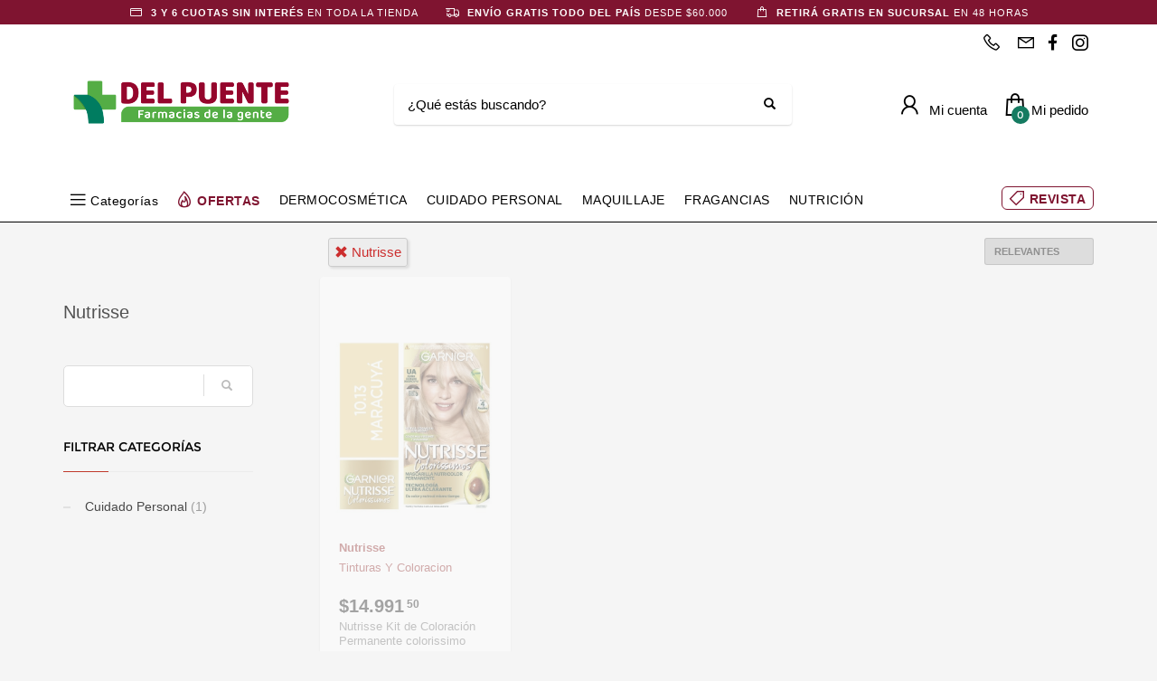

--- FILE ---
content_type: text/html; charset=utf-8
request_url: https://www.farmaciadelpuente.com.ar/shop?brand=nutrisse
body_size: 16914
content:




<!DOCTYPE html>

<html lang="es" class="no-js">
<head>
    
    <meta http-equiv="content-type" content="text/html; charset=utf-8" />
    <!--[if IE]><meta http-equiv='X-UA-Compatible' content='IE=edge,chrome=1'><![endif]-->
    <meta name="viewport" content="width=device-width,initial-scale=1.0,maximum-scale=1">

    <title>Nutrisse - Farmacias Del Puente</title>
    <meta name="theme-color" content="#16a085">
    <meta itemprop="name" content="Nutrisse - Farmacias Del Puente">
    <meta property="og:title" content="Nutrisse - Farmacias Del Puente" />
    


        <meta name="description" content="Nutrisse">
        <meta itemprop="description" content="Nutrisse">
        <meta property="og:description" content="Nutrisse" />

    <link rel="author" href="https://www.farmaciadelpuente.com.ar" />
    
    <link rel="canonical" href="https://www.farmaciadelpuente.com.ar/shop?brand=nutrisse" />
    <link rel="preconnect" href="https://fonts.gstatic.com">
    <link rel="preconnect" href="https://cdn.batitienda.com">
    
    
    <meta property="og:locale" content="es" />
    <meta property="og:type" content="website" />
    <meta property="og:site_name" content="Farmacias Del Puente" />
    <meta property="og:url" content="https://www.farmaciadelpuente.com.ar/shop?brand=nutrisse" />
    

    

    



    <link rel="icon" type="image/png"
          href="https://cdn.batitienda.com/baticloud/images/favicon_asset_10d15d5666344cd48ed435c9b70b2aca_638549328358051756_0_t.png" sizes="16x16">
    <!-- reuse same icon for Safari -->
    <link rel="apple-touch-icon" sizes="72x72" href="https://cdn.batitienda.com/baticloud/images/favicon_asset_10d15d5666344cd48ed435c9b70b2aca_638549328358051756_0_m.png">
    <link rel="apple-touch-icon" sizes="144x144" href="https://cdn.batitienda.com/baticloud/images/favicon_asset_10d15d5666344cd48ed435c9b70b2aca_638549328358051756_0_m.png">

        <meta property="og:image" content="https://cdn.batitienda.com/baticloud/images/product_picture_4a0220a76d06425e9ba73677ac3ba986_638068376235694832_0_m.jpg" />
        <meta itemprop="image" content="https://cdn.batitienda.com/baticloud/images/product_picture_4a0220a76d06425e9ba73677ac3ba986_638068376235694832_0_m.jpg" />
 
    
        <link rel="stylesheet" href="/styles/critical.css?v=2.0.0.4" type="text/css"> 
        <link rel="stylesheet" href="/styles/important.css?v=2.0.0.4" type="text/css"> 
        <link rel="stylesheet" href="/css/custom-pomegranate.css?v=2.0.0.4" type="text/css">
        <link rel="stylesheet" href="/css/custom-post.css?v=2.0.0.4" type="text/css">
        <link rel="stylesheet" href="/fonts/deferred.css?v=2.0.0.4" type="text/css"  as="style" media="none" onload="if (media != 'all')media = 'all'"/>
        
        <link  rel="stylesheet" href="/lib/pickup_Finder/locals.css?v=2.0.0.4" type="text/css"  as="style" media="none" onload="if (media != 'all')media = 'all'"/>
    
        <link rel="stylesheet" href="/styles/plugins.css?v=2.0.0.4" type="text/css" as="style" media="none" onload="if (media != 'all')media = 'all'">
    
    
    
    <link rel="stylesheet" href="/fonts/line-awesome-1.3.0/css/line-awesome.min.css" type="text/css" as="style" media="none" onload="if (media != 'all')media = 'all'">
    <link rel="stylesheet" href="https://cdnjs.cloudflare.com/ajax/libs/line-awesome/1.3.0/font-awesome-line-awesome/css/all.min.css" type="text/css"  as="style" media="none" onload="if (media != 'all')media = 'all'">
    <link href="https://fonts.googleapis.com/css2?family=Roboto:ital,wght@0,300;0,400;0,700;1,300;1,400;1,700&display=swap" rel="stylesheet" type="text/css" as="style" media="none" onload="if (media != 'all')media = 'all'">

    

    

    <style>
    
    .sidebar
    {
        /* GDG 20220321*/
        top: 50px !important;
    }
    
    .left_sidebar{
        margin-top: 7px;
    }
    </style>


        <script src="/scripts/critical.js?v=2.0.0.4"></script>
        
        <script src="/scripts/plugins.js?v=2.0.0.4"></script>
        
        <script src="/scripts/skynet.js?v=2.0.0.4"></script>

    
    
    
        
    
    
        <script src="/scripts/plugins/validation.js"></script>
    
    
        <div id="__eventDispatcher"></div>    
        <script>
            
            var eventDispatcher = null;
            var windowLoaded = false;
            var events = [];
            var dispatchedCustomEvents = [];
            
            function createCustomEvent(eventName, detail) {
                return new CustomEvent(eventName, {
                    bubbles: true,
                    cancelable: true,
                    composed: false,
                    detail: { 
                        id: generateGUID(),
                        payload:  detail
                    }
                });
            }
                
            function addAndDispatchEvent(eventName, eventData) {
                    
                let newEvent = createCustomEvent(eventName, eventData);
            
                // Only dispatch the event if window's load event has already been fired
                if (windowLoaded) {
                    dispatchCustomEvent(newEvent);
                }
                else {
                    events.push(newEvent);    
                }
            }
                
            function dispatchCustomEvent(eventName) {
                if (eventDispatcher == null) {
                    eventDispatcher = document.getElementById('__eventDispatcher');
                }
            
                if (eventDispatcher == null) {
                    console.error(
                        '__eventDispatcher is not present. Events will not be fired.'
                    );
            
                    return;
                }
            
                eventDispatcher.dispatchEvent(eventName);
            }
            
            function getDispatchedCustomEvents()
            {
                return dispatchedCustomEvents;
            }
            
            function listCustomEvents() {
                return [
                    {
                        name: 'Event_Product_ListFetched',
                        once: false
                    },
                    {
                        //name: 'productDetailAccessed',
                        name: 'Event_Product_DetailFetched',
                        once: false,
                    },
                    {
                        //name: 'cartSummaryAccessed',
                        name: 'Event_Cart_SummaryFetched',
                        once: false,
                    },
                    {
                        //name: 'orderPlacedEvent',
                        name: 'Event_Order_OrderPlaced',
                        once: true,
                    },  
                    {
                        //name: 'orderConfirmedEvent',
                        name: 'Event_Order_OrderConfirmed',
                        once: true,
                    },
                    {
                        //name: 'customerNavigationEvent',
                        name: 'Event_Customer_Browsing',
                        once: true,
                    },
                    {
                        //name: 'cartItemAddedEvent',
                        name: 'Event_Cart_ItemAdded',
                        once: false,
                    },
                    {
                        name: 'Event_Checkout_Login',
                        once: true,
                    },
                    {
                        //name: 'checkoutInitiatedEvent',
                        name: 'Event_Checkout_Init',
                        once: true,
                    },
                    {
                        //name: 'shippingMethodSelected',
                        name: 'Event_Shipping_MethodSelected',
                        once: true,
                    },
                    {
                        //name: 'paymentMethodSelected',
                        name: 'Event_Payment_MethodSelected',
                        once: true,
                    }
                ];
            }
            
            function writeEventsToConsole() {
                document
                    .getElementById('__eventDispatcher')
                    .addEventListener('Event_Product_DetailFetched', (event) => {
                        console.log(event);
                    });
            
                document
                    .getElementById('__eventDispatcher')
                    .addEventListener('Event_Cart_SummaryFetched', (event) => {
                        console.log(event);
                    });
            
                document
                    .getElementById('__eventDispatcher')
                    .addEventListener('Event_Order_OrderPlaced', (event) => {
                        console.log(event);
                    });
            
                document
                    .getElementById('__eventDispatcher')
                    .addEventListener('Event_Order_OrderConfirmed', (event) => {
                        console.log(event);
                    });
            
                document
                    .getElementById('__eventDispatcher')
                    .addEventListener('Event_Customer_Browsing', (event) => {
                        console.log(event);
                    });
                
                document
                    .getElementById('__eventDispatcher')
                    .addEventListener('Event_Cart_ItemAdded', (event) => {
                        console.log(event);
                    }); 
                
                document
                    .getElementById('__eventDispatcher')
                    .addEventListener('Event_Checkout_Login', (event) => {
                        console.log(event);
                    });
                
                document
                    .getElementById('__eventDispatcher')
                    .addEventListener('Event_Checkout_Init', (event) => {
                        console.log(event);
                    });
                
                document
                        .getElementById('__eventDispatcher')
                        .addEventListener('Event_Shipping_MethodSelected', (event) => {
                            console.log(event);
                        });
                
                document
                        .getElementById('__eventDispatcher')
                        .addEventListener('Event_Payment_MethodSelected', (event) => {
                            console.log(event);
                        });
                document
                        .getElementById('__eventDispatcher')
                        .addEventListener('Event_Product_ListFetched', (event) => {
                            console.log(event);
                        });
            }
            
            //------------
            //Login cliente
            //Registro cliente
            //Logout
            //Newsletter
            //AddToCart
            //------------
            
            
            
            //Add customer event.
            addAndDispatchEvent('Event_Customer_Browsing', {"a":null});
             
            
             window.addEventListener('load', function () {
                windowLoaded = true;
                while(events.length > 0) {
                    let eventToDispatch = events.shift();
                    dispatchCustomEvent(eventToDispatch);
                    dispatchedCustomEvents.push(eventToDispatch);
                }
                
            });
             
             function generateGUID() {
                 return 'xxxxxxxx-xxxx-4xxx-yxxx-xxxxxxxxxxxx'.replace(/[xy]/g, function(c) {
                     var r = Math.random() * 16 | 0,
                         v = c == 'x' ? r : (r & 0x3 | 0x8);
                     return v.toString(16);
                 });
             }
             
        </script>
    
    
    <script src="/scripts/init.js?v=2.0.0.4"></script>

<meta name="google-site-verification" content="c6I68AKygjyJ7HYma9nozUMVCANtQZkEE_lbMOaWtZs" />
<link rel="stylesheet" href="https://fonts.googleapis.com/css2?family=Nunito:wght@200;300;500;700&display=swap"><style>:root {
  --custom_preheader_bg: #7F1430;
  --custom_preheader_color: #ffffff;
  --custom_menu_color: #000000;
  --custom_color1_bg: #7F1430;
  --custom_color1_color: #ffffff;
  --custom_color2_bg: #7F1430;
  --custom_color2_color: #ffffff;
  --custom_font1: 'Quicksand', sans-serif;
  --custom_font1_color: #7F1430;
  --custom_font1_bg: #ffffff;
  --custom_footer_bg: #ffffff;
  --custom_footer_color: #000000;
  --custom_footer_top_border_color: #7F1430;
}
.mercadopago-cards-small .title:after {
    content: "3 y 6 cuotas sin interés";
}
.shipping-method.shipping-pickup .title:after {
    content: "Retirá por farmacia sin costo";
}
.shipping-method.shipping-delivery .title:after {
    content: "Envíos a domicilio";
}
html,body,h1,h2,h3,h4,h5,h6,span,div,a,b,
strong,input, button, select, textarea,
.main-nav ul li a,.main-nav>ul>li>a,h2.tbk__title{
    font-family:  var(--custom_font1);
}

/* PRE-HEADER styles */
.pre-header{background: var(--custom_preheader_bg);color:var(--custom_preheader_color);padding:0;line-height:normal ;min-height:25px;}
.pre-header span{font-size:11px;background:none;}
.pre-header .pre-header_boxitem{display:flex;height:22px;justify-content: center ;align-items: center;}
.pre-header .pre-header_boxitem a{color:var(--custom_preheader_color)}
.pre-header .pre-header_boxitem i{font-size:18px;margin-top:-3px}
.pre-header .pre-header_boxitem b{font-size:11px;font-weight:600;display:inline-block;vertical-align:text-bottom;margin-left:5px;}
.pre-header .pre-header_boxitem label {border-width:1px; border-style:solid;border-radius:50%;width:18px;height:18px;padding:2px 0 0 2px;text-align:center;margin:0 5px 0 0}
@media(max-width:768px){.pre-header .slick-track{display:flex;justify-content:center;align-items:center;}}

/* header */
.site-header .site-logo img {
  	max-height:110px;
    margin:20px 0;
}
.site-header.style2 .kl-header-toptext > a.phone1 > span:last-child,
.site-header.style2 .kl-header-toptext > a.phone2 > span:last-child,
.site-header.style2 .kl-header-toptext > a.email1 > span:last-child,
.site-header.style2 .kl-header-toptext > a.email2 > span:last-child{
display:none;
}
.breadcrumb {
    margin-bottom: 0px;
}

/* fichas productos */
.zn_badge_sale,
.zn_badge_new{
	display:none!important;
}
.payment-method .title span, 
.shipping-method .title span{
	display:none;
}

/* colores de las cucardas */
.promotion_label.dis_5 .promotion_label-short,
.promotion_label.dis_5 .promotion_label-long,
.promotion_label.dis_5 .discount-circle.range-1  {
    color:#ffffff;
	background:var(--custom_color2_bg);
}
.promotion_label.dis_10 .promotion_label-short,
.promotion_label.dis_10 .promotion_label-long,
.promotion_label.dis_15 .promotion_label-short,
.promotion_label.dis_15 .promotion_label-long,
.discount-circle.range-1  {
    color:#ffffff;
	background:var(--custom_color2_bg);
}
.promotion_label.dis_20 .promotion_label-short,
.promotion_label.dis_20 .promotion_label-long,
.promotion_label.dis_25 .promotion_label-short,
.promotion_label.dis_25 .promotion_label-long,
.discount-circle.range-2 {
    color:#ffffff;
	background:var(--custom_color2_bg);
}
.promotion_label.dis_30 .promotion_label-short,
.promotion_label.dis_30 .promotion_label-long,
.promotion_label.dis_35 .promotion_label-short,
.promotion_label.dis_35 .promotion_label-long,
.discount-circle.range-3 {
	color:#ffffff;
    background:var(--custom_color2_bg);
}
.promotion_label.dis_40 .promotion_label-short,
.promotion_label.dis_40 .promotion_label-long,
.promotion_label.dis_45 .promotion_label-short,
.promotion_label.dis_45 .promotion_label-long,
.discount-circle.range-4 {
	color:#ffffff;
    background:var(--custom_color2_bg);
}
.promotion_label.dis_50 .promotion_label-short,
.promotion_label.dis_50 .promotion_label-long,
.discount-circle.range-5 {
	color:#ffffff;
    background:var(--custom_color2_bg);
}
.promotion_label.get_x_pay_y.get_2 .promotion_label-short,
.promotion_label.get_x_pay_y.get_2 .promotion_label-long {
	color:#ffffff;
    background:var(--custom_color2_bg);
}
.promotion_label.get_x_pay_y.get_3 .promotion_label-short,
.promotion_label.get_x_pay_y.get_3 .promotion_label-long {
	color:#ffffff;
    background:var(--custom_color2_bg);
}
.promotion_label.get_x_pay_y.get_4 .promotion_label-short,
.promotion_label.get_x_pay_y.get_4 .promotion_label-long {
	color:#ffffff;
    background:var(--custom_color2_bg);
}
.promotion_label.discount_on_second .promotion_label-short,
.promotion_label.discount_on_second .promotion_label-long {
	color:#ffffff;
    background:var(--custom_color2_bg);
}
/* NEWSLETTER FOOTER */
.form-newsletter-section_container.horizontal{
	padding:40px 0;
    border-top: 2px solid #f2f2f2;
    background: #ffffff;
}
.form-newsletter-section_container.horizontal h2.tbk__title{
	font-size:30px;
  	font-weight:500;
  	max-width:400px;
  	line-height:30px;
  	text-align:left !important;
    color: #333!important; 
}
.form-newsletter-section_container .form-newsletter-section__form .form-newsletter-section__btn-submit,
.form-newsletter-section_container .form-newsletter-section__form .form-newsletter-section__btn-submit:active,
.form-newsletter-section_container .form-newsletter-section__form .form-newsletter-section__btn-submit:hover,
.form-newsletter-section_container .form-newsletter-section__form .form-newsletter-section__btn-submit:visited{
	background:var(--custom_color2_bg);
  	border-color:var(--custom_color2_bg);
    margin-left: 10px;
    border-radius: 8px;
}
.form-newsletter-section__input-name, 
.form-newsletter-section__input-email {
    margin-left: 10px;
    border-radius: 8px;
  	font-weight: normal;
}
@media (max-width: 768px){
    .form-newsletter-section_container .form-newsletter-section__form .form-newsletter-section__btn-submit,
    .form-newsletter-section_container .form-newsletter-section__form .form-newsletter-section__btn-submit:active,
    .form-newsletter-section_container .form-newsletter-section__form .form-newsletter-section__btn-submit:hover,
    .form-newsletter-section_container .form-newsletter-section__form .form-newsletter-section__btn-submit:visited{
        margin-left: 0;
    }
    .form-newsletter-section__input-name, 
    .form-newsletter-section__input-email {
        margin-left: 0;
    }
}
/* footer */
#footer {
  background-color: var(--custom_footer_bg) !important;
  color: var(--custom_footer_color) !important;
  /*border-top-color: var(--custom_footer_top_border_color) !important;*/
}
#footer .m_title{
  	color: var(--custom_footer_color) !important;
}
#footer .footer-flex.footer-bottom-row {
  	align-items: flex-start;
}
#footer .footer-flex.footer-bottom-row .footer-flex {
  	max-width:525px;
}
#footer .footer-flex.footer-bottom-row .footer-seals-row {
	justify-content: flex-end;
}
/* picture grid */
.product-rotator-style .img-container-link {
    background-color: #fff;
    box-shadow: 0 1px 2px 0 rgb(0 0 0 / 16%);
    border-radius: 4px;
    border: 1px solid transparent;
    padding: 20px;
}

/* list menu nav button */
/*.main-nav>ul>li:nth-child(12)>a,
.main-nav>ul>li:nth-child(11)>a{
	background:#ffffff !important;
  	color:#58AFED !important;
  	border-radius:6px;
	padding-top:6px !important;
  	padding-bottom:6px !important;
  	margin-top:5px;
}
.main-nav>ul>li:nth-child(11)>a{
	background:transparent !important;
  	color:#fff !important;
  	border:1px solid #fff;
}
.main-nav>ul>li:nth-child(2)>a{
	width:80px
}
.main-nav>ul>li:nth-child(5)>a{
	width:96px
}
.main-nav>ul>li:nth-child(7)>a{
	width:105px
}*/

.main-nav>ul>li:nth-child(1)>a
.main-nav>ul>li:nth-child(2)>a,
.main-nav>ul>li:last-child>a{
	padding-left:32px;
}
.main-nav>ul>li:nth-child(1)>a:before,
.main-nav>ul>li:nth-child(2)>a:before,
.main-nav>ul>li:last-child>a:before{
    position: absolute;
    margin: 0;
    font-family: 'Font Awesome 5 Free';
    font-weight: 900;
    -moz-osx-font-smoothing: grayscale;
    -webkit-font-smoothing: antialiased;
    display: block;
    font-style: normal;
    font-variant: normal;
    text-rendering: auto;
    line-height: 1;
    font-size: 22px;
    background: none !important;
    opacity: 1;
    height: auto;
    width: auto;
    z-index: 5;
    transform: none;
    top: 6px;
  	left:5px;
  	bottom:auto;
  	margin:0 !important;
}
.main-nav>ul>li:nth-child(1)>a:before{
    content: "\f0c9";
  	top: 1px;
}
.main-nav>ul>li:nth-child(1)>a,
.main-nav>ul>li:nth-child(1)>a:hover,
.main-nav>ul>li:nth-child(1)>a:active{
    color:var(--custom_menu_color) !important;
  	padding: 6px 8px 0px 30px !important;
    line-height: 1;
}
/* corazoncito */
.main-nav>ul>li:nth-child(2)>a:before{
    content: "\f06d";
    top:1px;
}
.main-nav>ul>li:nth-child(2)>a,
.main-nav>ul>li:nth-child(2)>a:hover,
.main-nav>ul>li:nth-child(2)>a:active{
    background: transparent;
    color: var(--custom_color2_bg) !important;
    font-weight: 600;
    /*border: 1px solid var(--custom_color2_bg);*/
    /*border-radius: 6px;*/
    padding: 6px 8px 0px 30px !important;
    line-height: 1;
}

/*2x1 nav button*/
.main-nav>ul>li:last-child{
    margin: 0 0 0 auto;
}
.main-nav>ul>li:last-child>a:before{
    content: "\f02b";
    top:1px;
}
.main-nav>ul>li:last-child>a,
.main-nav>ul>li:last-child>a:hover{
    background: transparent;
    color: var(--custom_color2_bg) !important;
    font-weight: 600;
    border: 1px solid var(--custom_color2_bg);
    border-radius: 6px;
    padding: 6px 8px 4px 30px !important;
    line-height: 1;
}
.main-nav .hg_mega_container li a.zn_mega_title, 
.main-nav div.hg_mega_container ul li:last-child>a.zn_mega_title,
.main-nav>ul>li>a{
	text-transform: inherit;
}


  /********** paleta de color - inicio *************************************************/
    .product-list-item .add-to-cart-buttons.on-list button > i{
         /*display:none;*/
    }
    .tcolor, .product-list-item:hover .kw-details-title, .kl-page ul.products li.product .product-list-item:hover .kw-details-title, .color-styled,
    .checkout-page h4 .gordon_link{
        color: var(--custom_font1_color) !important;
    }
    .cart-container > .widget_shopping_cart_content .checkout,.sc-infopop__btn,.m_title,.smallm_title,.circle_title,.zn_text_box-title--style1,.feature_box .title,.services_box--classic .services_box__title,.latest_posts.default-style .hoverBorder:hover h6,.latest_posts.style2 ul.posts .title,.recentwork_carousel--1 .recentwork_carousel__crsl-title,.acc--default-style .acc-tgg-button,.acc--style3 .acc-tgg-button:after,.screenshot-box .left-side h3.title,.vertical_tabs.kl-style-1 .tabbable .nav>li.active>a,.services_box_element .box .list li,.shop-latest .tabbable .nav li.active a,.product-list-item:hover .details h3,.product-category .product-list-item:hover h3,.eBlog .itemContainer:not(.featured-post) .post_details .catItemAuthor a,.theHoverBorder:hover,.text-custom,.text-custom-hover:hover,.statbox h4 , #bbpress-forums .bbp-topics li.bbp-body .bbp-topic-title > a,.ib2-text-color-light-theme .ib2-info-message:before,.tbk--color-theme.tbk-symbol--icon .tbk__icon,.pricing-table-element .plan-column .plan-title,.process_steps--style2 .process_steps__step-icon,.vertical_tabs.kl-style-2 .tabbable .nav>li>a:hover,.vertical_tabs.kl-style-2 .tabbable .nav>li.active>a [data-zn_icon]:before,.vertical_tabs.kl-style-2 .tabbable .nav>li>a:hover [data-zn_icon]:before,.services_box--boxed .services_box__fonticon,.services_box--boxed .services_box__list li,.woocommerce ul.product_list_widget li .star-rating,.woocommerce .woocommerce-product-rating .star-rating,body .static-content__infopop .sc-infopop__btn {
        color: var(--custom_font1_color) !important;
    }
    .add-to-cart-buttons button, 
    .add-to-cart-buttons a.button, 
    .btn-flat:hover, 
    .kl-store-page a.button, 
    .kl-store-page a.button:hover, 
    .kl-store-page:not(.checkout-page) button.button, 
    .kl-store-page:not(.checkout-page) button.button:hover, 
    .kl-store-page input.button, 
    .kl-store-page input.button:hover, 
    .kl-store-page input#button, 
    .kl-store-page input#button:hover, 
    .kl-store-page #review_form #submit:hover {
          border: 1px solid var(--custom_font1_color) !important;
          color: var(--custom_color1_color) !important;
          background: var(--custom_font1_color) !important;
    }
  
    .kl-store-page .cdl-item_quantity .cdl-item_quantity-control > button.button.alt,
    .cdl-item_footer-action a.button.alt, 
    .kl-store-page .cdl-item_footer-action a.button.alt,
    .kl-store-page a.button.alt,
    .kl-store-page a.button.alt:hover{
      border-color:  transparent !important;
      background: transparent !important;
      color: var(--custom_font1_color) !important;
    }
    .kl-store-page #respond input#submit.alt:hover, 
    .kl-store-page button.button.alt:hover, 
    .kl-store-page input.button.alt:hover,
    #FullContent #variantselector-container .add-to-cart-buttons .button.alt,
    #FullContent #variantselector-container .add-to-cart-buttons .button.alt:hover
    {
        border-color:  var(--custom_font1_color) !important;
        background: transparent !important;
        color: var(--custom_font1_color) !important;
    }
  .add-to-cart-buttons button.checkout-finish, 
      .kl-store-page .wc-proceed-to-checkout > .checkout-button,
      .add-to-cart-buttons button.checkout-finish:hover, 
      .kl-store-page .wc-proceed-to-checkout > .checkout-button:hover,
      .btn-fullcolor,
      .kl-store-page button.button.big-button-center,
      .kl-store-page button.button.big-button-center:hover,
      #content-msg .btn-primary,
      #content-msg .btn-primary:hover{
          border: 1px solid var(--custom_color1_bg) !important;
          color: var(--custom_color1_color) !important;
          background: var(--custom_color1_bg) !important;
      }
    .product-list-item .add-to-cart-buttons.on-list button, 
    .product-list-item .add-to-cart-buttons.on-list .button,
    .product-list-item .add-to-cart-buttons.on-list button:hover, 
    .product-list-item .add-to-cart-buttons.on-list .button:hover{
        border-color: var(--custom_font1_color) !important;
        background: var(--custom_font1_color) !important;
        color: var(--custom_font1_bg) !important;
    }
  /********** paleta de color - fin ****************************************************/ 

  .sectionContainer.img-drop-shadow-1 img{
      filter: drop-shadow(2px 2px 2px rgba(0,0,0,0.1));
  }
  .sectionContainer.grayscale-on-hover img{
      filter:grayscale(1) opacity(0.7);
      transition: all 0.1s 0s ease-in-out;
  }
  .sectionContainer.grayscale-on-hover img:hover{
      filter:grayscale(0) opacity(1);
  }
  .sectionContainer.grayscale-on-hover.img-drop-shadow-1 img{
      filter:grayscale(1) opacity(0.7) drop-shadow(2px 2px 2px rgba(0,0,0,0.1));
      transition: all 0.1s 0s ease-in-out;
  }
  .sectionContainer.grayscale-on-hover.img-drop-shadow-1 img:hover{
      filter:grayscale(0) opacity(1) drop-shadow(2px 2px 2px rgba(0,0,0,0.1));
  }

.featured-product-style_right .featured-products-style .shop-latest .spp-products-rows > .row.flex-center{
    flex-direction: row-reverse;
}

/*******************************/
/*Start GRID-5 Style           */
/*******************************/
.sectionContainer.grid-5 .flex-center .col-md-offset-1{
	margin-left:20px;
}
.sectionContainer.grid-5 .flex-center .col-md-offset-1:last-child{
	margin-right:20px;
}
/*.sectionContainer.grid-8 .flex-center .col-sm-12{
 	margin:0 0 10px 0;
  	padding:0;
}*/
.sectionContainer.grid-2 .flex-center .col-md-6{
	width: 340px;
}
@media (max-width:768px)
{
  	.sectionContainer.grid-2 .flex-center .col-md-6{
		width: 100%;
	}
   .sectionContainer.grid-5 .flex-center{
            display: flex;
            flex-wrap: wrap;
    }
  	.sectionContainer.grid-5 .flex-center .col-md-offset-1 {
    		margin:0 0 0 10px !important;
            width: calc(50% - 15px);
  	}
  .sectionContainer.grid-5 .flex-center .col-md-offset-1:last-child {
    		margin:0 10px 0 10px !important;
            width: calc(100% - 15px);
  	}
  	.sectionContainer.grid-5 .flex-center .img-container-link img{
   		margin-bottom:5px !important;
    }
  	.sectionContainer.grid-5 .flex-center{
            display: flex;
            flex-wrap: wrap;
    }
  	.sectionContainer.grid-6 .flex-center > div {
      	margin:0 10px 0 10px !important;
      	width: calc(100% - 15px);
  	}
  	.sectionContainer.grid-8 .flex-center{
      	display: flex;
      	flex-wrap: wrap;
    }
  	.sectionContainer.grid-8 .flex-center > div {
    	margin:0 0 0 15px !important;
    	width: calc(50% - 23px);
  	}
  	.sectionContainer.grid-8 .flex-center .col-sm-12{
  		margin:0;
    	padding:0;
  	}
}

/*******************************/
/*End GRID-5 Style             */
/*******************************/</style>
    <style>
        
        .site-header {
            position: relative
        }
        
        #zn-res-menu.zn-menu-visible  ul.hg_mega_container
        {
            overflow-y: scroll !important;
        }
        
        img.lazyload:not([src]) {
            visibility: hidden; 
            /*background-image: url('[data-uri]');*/
        }
        
                    
    </style>
    
   <style>
    #maintenance_overlay { text-align: center; padding: 5%; font: 20px Helvetica, sans-serif; color: #333; position: absolute;
                                                                                                            background-color: #fafafa;
                                                                                                            width: 100%;
                                                                                                            height: 100vh;
                                                                                                            top: 0;
                                                                                                            left: 0;
                                                                                                            z-index: 9998;
                                                                                                            display: block;
                                                                                                            overflow-y: hidden;
                                                                                                            overflow-x: hidden;}
      #maintenance_overlay h1 { font-size: 50px; text-align: center; margin-bottom: 60px; }
      #maintenance_overlay article { display: block; text-align: center; width:80%; max-width: 650px; margin: 0 auto; }
      #maintenance_overlay a { color: #dc8100; text-decoration: none; }
      #maintenance_overlay a:hover { color: #333; text-decoration: none; }
      #maintenance_logo_container { margin-bottom: 40px;}
      #maintenance_image_container { margin-top: 20px;}
   </style>
   
   <script>
           
       function goToMaintenance(options)
       {
           if(!options) { options = {}; }
           
           if (options.validTo != null)
           {
               let validToDate = new Date(options.validTo); 
               let currentDate = new Date('2026-01-31 21:41'); 
               
               if (validToDate < currentDate) return;
               
               let ms = (validToDate.getTime() - currentDate.getTime()) + 4000;
               
               if (ms < 2147483) {
                   setTimeout(function (){ location.reload(true); }, ms);
               }
           }
           
           let overlay = jQuery('<div id="maintenance_overlay" style="display: none"><div id="maintenance_logo_container"></div><article><h1></h1><div id="maintenance_description"><p></p><p>&mdash;</p></div></article><div id="maintenance_image_container"></div></div>')        
           
           jQuery('h1', overlay).html(options.title || 'Ya volvemos!');
           jQuery('#maintenance_description p:first', overlay).html(options.description || 'Lamentamos el inconveniente pero estamos realizando tareas de mantenimiento en este momento. Volveremos muy pronto!');
           jQuery('#maintenance_description p:last', overlay).html(options.owner || '&mdash; Tiendastic.com');
           
           if (options.logoSrc != null)
           {
               let logo = jQuery('<img id="maintenance_logo"/>');    
               logo.attr('src', options.logoSrc);
               logo.appendTo(jQuery('#maintenance_logo_container', overlay));
           }
   
           if (options.imageSrc != null)
           {
               let image = jQuery('<img id="maintenance_image"/>');    
               image.attr('src', options.imageSrc);
               image.appendTo(jQuery('#maintenance_image_container', overlay));
           }
           
           if (options.backgroundColor != null)
           {
               overlay.css('background-color', options.backgroundColor);    
           }
           
           if (options.fontColor != null)
           {
               overlay.css('color', options.fontColor);    
           }
           
           jQuery('body').empty();
           overlay.appendTo('body');
           
           overlay.show();
       }
       
   </script>
</head>

<body class="
              kl-page kl-store-page resultsProductPage
              hasPageHeader
              hasSpecialLinkHeader
              hasLogoImage
              _HEADER_STYLE_2">



    <div class="pre-header">
  <span>
    <i class="fas fa-credit-card"></i> 
    <b>3 Y 6 CUOTAS SIN INTERÉS</b> EN TODA LA TIENDA
  </span>
  <span>
     <i class="fas fa-shipping-fast"></i> 
    <b>ENVÍO GRATIS TODO DEL PAÍS</b> DESDE $60.000
  </span>
  <span>
    <i class="fa fa-shopping-bag"></i> 
    <b>RETIRÁ GRATIS EN SUCURSAL</b> EN 48 HORAS
  </span>
</div>



    
     <!--de aca -->
<div id="loader-wrapper" class="loaded">
    <div id="loader"></div>
    <div class="loader-section section-left"></div>
    <div class="loader-section section-right"></div>
</div>
<!--aca -->
<!--aca -->


    <!-- Page Wrapper -->
    <div id="page_wrapper">


        

        <div manual
             ajaxGet="/design/get/header"
             preAjaxCode="scrollBodyTo('#headerContainer');"
                                       id="headerContainer">

            

    <style>


    .site-header.style2 .main-nav>ul>li>a
    {
        color: #000000;
    }

    .site-header.style2 .kl-main-header {
        background-color: rgba(255,255,255,1.00) !important;
        border-bottom-color: rgba(0,0,0,1.00) !important;
    }
    
    .mega-menu-wrapper .mega-menu-container {
        background-color: rgba(255,255,255,1.00) !important;
        border-bottom-color: rgba(0,0,0,1.00) !important;
    }

    .site-header.style2 .topnav>li>a.kl-cart-button span,
    .site-header.style2 .topnav>li>a.kl-cart-button i
    {
        color: #000000 !important;
    }


    .site-header.style2 .topnav>li>a.kl-cart-button i:after {
        background-color: #157B61;
        color: #ffffff !important;
    }


    .cart-container .buttons .button.wc-forward:hover {
        background-color: #157B61 !important;
        color: #ffffff !important;
    }
    .zn-res-trigger::after {
        background: #000000 !important;
        box-shadow: 0 8px 0  #000000, 0 16px 0  #000000 !important;
    }

    .site-header.style2 .kl-top-header2 {
        background-color: rgba(255,255,255,1.00) !important;
        color: #000000 !important;
    }

    .site-header.style2 .topnav>li>a,
    .site-header.style2 .kl-header-toptext,
    .site-header .kl-header-toptext a {
        color: #000000 !important;
    }

    .site-header.style2 .header-search .inputbox,
    .site-header.style2 .header-search .inputbox:focus,
    .site-header.style2 .header-search .searchsubmit {
        color: #000000 !important;
    }

    .main-nav > ul > li:hover > a {
        color: #000000 !important;
    }

    .main-nav > ul > li > a:before{
        background-color: #ffffff !important;
    }

    .main-nav .hg_mega_container li a.zn_mega_title,
    .main-nav ul li:hover>.hg_mega_container {
        color: #000000 !important;
        background-color: #ffffff !important;
        font-weight: normal;
    }

    .site-header.style2 .topnav > li > a .header-cart-button_icon {
        font-size: 17px;
    }
    .site-header.style2 .topnav > li > a .header-cart-button_text {
        font-size: 15px;
        font-weight: 400;
        margin-left: 0px;
    }
    .site-header.style2 .topnav > li > a .header-account-button_icon {
        font-size: 19px;
    }
    .site-header.style2 .topnav > li > a .header-account-button_text {
        font-size: 15px;
        font-weight: 400;
        margin: 0 5px 0 4px;
    }
    .site-header.style2 .topnav li.drop .inner {
        color: #242424
    }

    .topnav>li {
        margin-left: 10px;
    }
    .site-header.style2 .bati-preheader  {
       background: #ffffff
    }



    @media (max-width: 767px) {

        .site-header.style2 .kl-main-header {
            background-color: #ffffff !important;
            border-bottom-color: #000000 !important;
        }

    /*.mega-menu-wrapper .mega-menu-container {
        background-color: rgba(255,255,255,1.00) !important;
        border-bottom-color: rgba(0,0,0,1.00) !important;
    }*/
    
        .site-header.style2 .kl-top-header2 {
            background-color: #ffffff !important;
            color: #000000 !important;
        }
        .site-header.style2 .header-search .inputbox,
        .site-header.style2 .header-search .inputbox:focus {
            color: initial !important;
        }

        .site-header.style2 .topnav > li > a .header-cart-button_icon {

        }
        .site-header.style2 .topnav > li > a .header-cart-button_text {
            display: none;
        }
        .site-header.style2 .topnav > li > a .header-account-button_icon {
            margin-top: 4px;
        }
        .site-header.style2 .topnav > li > a .header-account-button_text {
            display: none;
        }
    }


    </style>
    <style>
        /*Base style header 2*/
        .site-header.style2 .topnav.social-icons {
            float: right;
            top: 5px;
        }

        .site-header.style2 .zn-res-trigger {
            margin-left: 10px;
        }

        .site-header.style2 .zn-res-trigger {
            margin-bottom: 8px;
        }

        .hasLogoImage .site-header.style2 .site-logo a {
            border-color: transparent;
            border-width: 0;
            padding: 10px 0;
        }

        .site-header.style2 .site-logo img {
            height: auto;
            width: auto;
        }

        .site-header.style2 .topnav > li > a > span:last-child {
            margin-right: 6px;
        }

        .site-header.style2 .kl-header-toptext {
            position: relative;
            top: 10px;
            float: right;
            margin-left: 10px;
            margin-right: 5px;
        }
        .site-header.style2 .kl-header-toptext > a {
            margin-left:10px;
        }
        .site-header.style2 .kl-header-toptext > a:first-child {
            margin-left:0;
        }
        .site-header.style2 .kl-header-toptext > a > span > i{
            font-size: 22px;
            position: relative;
            top: 2px;
            right: -2px;
        }  

        .site-header.style2 .header-search .search-container {
            width: 100%;
        }

        .site-header.style2 .header-search .inputbox {
            font-size: 15px;
            text-decoration: none;
            font-style: normal;
        }

        .site-header.style2 .header-searchform {
            padding: 5px 15px;
            box-shadow: 0 1px 2px 0 rgba(0,0,0,.16);
            border-radius: 4px;
        }

        .site-header.style2 .header-search .inputbox:focus ~ .kl-field-bg {
            width: 100%;
            left: 0;
            height: 100%;
            top: 0;
        }

        .site-header.style2 .header-search {
            max-width: 440px;
            width: 100%;
        }

        .site-header.style2 .main-nav > ul {
            margin: 5px 0 0 0;
        }

        .site-header.style2 .header-search .inputbox,
        .site-header.style2 .header-search .inputbox:focus {
            color: #555;
        }

        .site-header.style2 {
            display: flex;
            flex-direction: column;
            justify-content: space-between;
        }

            .site-header.style2 .bati-preheader {
                height: 0;
                overflow: visible;
            }

            .site-header.style2 .bati-header .bati-container {
                display: flex;
                flex-direction: row;
                justify-content: space-between;
                align-items: center;
                padding-top: 1px;
            }

                .site-header.style2 .bati-header .bati-container > .logo-container {
                    order: 1;
                }

                .site-header.style2 .bati-header .bati-container > .header-search {
                    order: 2;
                }

                .site-header.style2 .bati-header .bati-container > .header-rightside-container {
                    order: 3;
                }

        @media only screen and (max-width : 480px) {
            .site-header.style2 .header-search {
                top: 93px;
            }

            .site-header.style2 .kl-header-toptext,
            .site-header .social-icons.topnav~.kl-header-toptext{
                float: right;
                width: auto;
                top: 7px;
                margin: 0 7px 0 0;
                /*margin-left: 10px;*/
            }

            .site-header.style2 .header-search .search-container {
                width: 100vw;
                margin: 0;
                left: 0;
                right: 0;
                position: fixed;
            }
        }

        @media only screen and (max-width: 767px) {

            /*.site-header.style2 .bati-preheader.fill-mobile {*/
            /*    padding-bottom: 10px;*/
            /*}*/
            .site-header.style2 .bati-preheader {
                height: auto;
            }

            .site-header.style2 .bati-header .bati-container > .logo-container {
                order: 2;
                overflow: visible;
            }

            .site-header.style2 .bati-header {
                margin-top: -1px;
            }

                .site-header.style2 .bati-header .bati-container > .logo-container > h1.site-logo {
                    padding: 0;
                    margin: 0;
                    max-width: 100%;
                    width: 100%;
                    height: auto;
                }

                .site-header.style2 .bati-header .bati-container > .header-search {
                    order: 1;
                    width: auto;
                    position: static;
                    margin: 0 10px 0 7px;
                }

                .site-header.style2 .bati-header .bati-container > .header-rightside-container {
                    order: 3;
                    padding: 0;
                    overflow: visible;
                    position: static;
                    margin: 0;
                    width: 110px;
                }

                    .site-header.style2 .bati-header .bati-container > .header-rightside-container .topnav {
                        display: flex !important;
                        align-content: flex-end !important;
                        flex-wrap: nowrap !important;
                        float: right;
                    }

                        .site-header.style2 .bati-header .bati-container > .header-rightside-container .topnav > li {
                            float: right;
                        }

                            .site-header.style2 .bati-header .bati-container > .header-rightside-container .topnav > li:first-child {
                                margin-left: 0;
                            }

            .site-header.style2 .topnav.social-icons {
                margin-right: 0;
            }
        }

        @media only screen and (min-width: 768px) {
            .site-header.style2 .header-shopping-mobile_ul {
                display: none;
            }
            .site-header .social-icons.topnav~.kl-header-toptext {
                top: 2px;
            }
        }

        @media only screen and (min-width: 768px) and (max-width: 991px) {
            .site-header.style2 .header-search {
                width: 300px;
            }
        }

        #zn-res-menu,
        #zn-res-menu li ul {
            -webkit-transition-duration: .2s;
            -moz-transition-duration: .2s;
            -ms-transition-duration: .2s;
            transition-duration: .2s;
        }
    </style>
<!-- Header style 2 -->
<input type="hidden" name="IsLanding" id="isLanding" value="false" />
<input type="hidden" name="PageDraft_Id" id="PageDraft_Id" />

<header id="header" class="site-header style2 header_No_slider" data-header-style="2" data-header-forch="130" useChaser="false" logoOnChaser="true">
   

    <div class="bati-preheader not-checkout">
        <div class="bati-container">
                <ul class="social-icons sc--clean topnav navRight">
                    


        <li><a href="https://www.facebook.com/farmaciadelpuente/" target="_blank" class="icon-facebook"></a></li>
        <li><a href="https://www.instagram.com/farmaciasdelpuente/" target="_blank" class="icon-instagram"></a></li>

                </ul>
            <span class="kl-header-toptext">
                    <a class="fw-bold phone1" href="tel:2616149315">
                        <span class=""><i class="fa fa-phone"></i></span>
                        <span class="hidden-xs">2616149315</span>
                    </a>
                    <a class="fw-bold email1" href="mailto:atencion.ecommerce@delpuentefarmacias.com.ar">
                        <span class=""><i class="fa fa-envelope"></i></span>
                        <span class="hidden-xs">atencion.ecommerce@delpuentefarmacias.com.ar</span>
                    </a>
            </span>
           
        </div>
    </div>

    <div class="kl-top-header2 bati-header">
        <div class="bati-container">

            <div class="logo-container logosize--yes">
                <div class="site-logo logo " id="logo">
                    


<a href="/" title="">

        <img src="https://cdn.batitienda.com/baticloud/images/header_asset_b5bd5863b2c0473f8b77d3b28a723e0e_638549321829885871_0_m.png" class="logo-img" alt="Farmacias Del Puente logo" title="Farmacias Del Puente" />
</a>
                </div>
            </div>


            <div id="search" class="header-search not-checkout">
                    <a href="#" class="searchBtn">
                        <span class="glyphicon glyphicon-search icon-white"></span>
                    </a>
                    <div class="search-container">
                        <form id="searchform-header" class="header-searchform" action="/shop" method="get">
    <input name="s" maxlength="50" class="inputbox" type="text" size="50" value="¿Qué estás buscando?" onblur="if (this.value == '') this.value = '¿Qué estás buscando?';" onfocus="if (this.value == '¿Qué estás buscando?') this.value = '';">
    <button type="submit" id="searchsubmit" class="searchsubmit glyphicon glyphicon-search icon-white"></button>
    <span class="kl-field-bg"></span>
</form>
                    </div>
                    <div class="backdrop-search-mobile"></div>
            </div>



            <div class="header-rightside-container not-checkout">

                    <ul class="topnav navRight topnav">
                        <li>
                            <a href="/mi-cuenta/compras" title="Mi Cuenta" class="kl-cart-button" rel="nofollow">
                                <i class="far fa-user header-account-button_icon"></i>
                                <span class="hidden-xs hidden-sm hidden-md header-account-button_text">
                                    Mi cuenta
                                </span>
                            </a>
                        </li>
                        
    <div id="postForm_addItem" style="display: none" ajaxPost="/shop/cart/item/add" callbackFunctionName="Callback_Cart_Post">
        <input type="hidden" name="ProductId"/>
        <input type="hidden" name="VariantId"/>
        <input type="hidden" name="Quantity"/>
    </div>
    <div id="postForm_removeItem" style="display: none" ajaxPost="/shop/cart/item/remove" callbackFunctionName="Callback_Cart_Post">
        <input type="hidden" name="CartItemId"/>
    </div>
    <li class="drop" delay="150" id="CartPreview" ajaxGet="/layout/cart/preview" callbackFunctionName="Callback_Cart_Get">
    </li> 

                    </ul>

            </div>
            
            <div class="header-rightside-container checkout-only">
                <ul class="topnav navRight topnav">
                    <li>
                        <a href="/Home/PreguntasFrecuentes" title="Ayuda" class="kl-cart-button">
                            <span>
                                Ayuda
                            </span>
                        </a>
                    </li>
                </ul>
            </div>
        </div>

    </div>

        <div class="kl-main-header clearfix bati-subheader not-checkout">

            <div class="container siteheader-container">

                <div id="zn-res-menuwrapper">
                    <a href="#" class="zn-res-trigger zn-header-icon"></a>
                </div>

                <div id="main-menu" class="main-nav zn_mega_wrapper ">
                    <ul id="menu-main-menu" class="main-menu zn_mega_menu">
                        
                            





        <li class="menu-item-has-children menu-item-mega-parent">

                <a>
                    Categor&#xED;as
                </a>
                    <ul class="hg_mega_container container clearfix">
                        
                            <li class="menu-item-has-childern col-sm-3 cleft">
                                
                                    <a href="/p/dermocosmetica1" class="zn_mega_title">
                                        Dermocosm&#xE9;tica
                                    </a>
                            </li>
                            <li class="menu-item-has-childern col-sm-3 ">
                                
                                    <a href="/p/cuidado-personal1" class="zn_mega_title">
                                        Cuidado Personal
                                    </a>
                            </li>
                            <li class="menu-item-has-childern col-sm-3 ">
                                
                                    <a href="/p/cuidado-de-la-piel1" class="zn_mega_title">
                                        Cuidado de la Piel
                                    </a>
                            </li>
                            <li class="menu-item-has-childern col-sm-3 ">
                                
                                    <a href="/p/fragancias1" class="zn_mega_title">
                                        Perfumes y Fragancias
                                    </a>
                            </li>
                            <li class="menu-item-has-childern col-sm-3 cleft">
                                
                                    <a href="/p/maquillaje" class="zn_mega_title">
                                        Maquillaje
                                    </a>
                            </li>
                            <li class="menu-item-has-childern col-sm-3 ">
                                
                                    <a href="/p/bebes-maternidad1" class="zn_mega_title">
                                        Beb&#xE9;s y Maternidad
                                    </a>
                            </li>
                            <li class="menu-item-has-childern col-sm-3 ">
                                
                                    <a href="/p/nutricion-y-deporte1" class="zn_mega_title">
                                        Nutrici&#xF3;n y Deportes
                                    </a>
                            </li>
                            <li class="menu-item-has-childern col-sm-3 ">
                                
                                    <a href="/p/electro1" class="zn_mega_title">
                                        Electro
                                    </a>
                            </li>
                    </ul>

        </li>
        <li class="">

                    <a href="/shop">OFERTAS</a>

        </li>
        <li class="menu-item-has-children menu-item-mega-parent">

                <a>
                    DERMOCOSM&#xC9;TICA
                </a>
                    <ul class="hg_mega_container container clearfix">
                        
                            <li class="menu-item-has-childern col-sm-3 cleft">
                                
                                    <a href="/p/dermocosmetica1" class="zn_mega_title">
                                        Ver todo 
                                    </a>
                            </li>
                            <li class="menu-item-has-childern col-sm-3 ">
                                
                                        <a href="/shop/acne-PC2756" class="zn_mega_title">Acn&#xE9;</a>
                            </li>
                            <li class="menu-item-has-childern col-sm-3 ">
                                
                                        <a href="/shop/agua-termal-PC2753" class="zn_mega_title">Agua termal </a>
                            </li>
                            <li class="menu-item-has-childern col-sm-3 ">
                                
                                        <a href="/shop/antiage-PC2752" class="zn_mega_title">Antiage</a>
                            </li>
                            <li class="menu-item-has-childern col-sm-3 cleft">
                                
                                        <a href="/shop/antimanchas-PC2746" class="zn_mega_title">Antimanchas</a>
                            </li>
                            <li class="menu-item-has-childern col-sm-3 ">
                                
                                        <a href="/shop/capilares-PC2755" class="zn_mega_title">Capilares</a>
                            </li>
                            <li class="menu-item-has-childern col-sm-3 ">
                                
                                        <a href="/shop/dermo-make-up-PC2757" class="zn_mega_title">Dermo Make up</a>
                            </li>
                            <li class="menu-item-has-childern col-sm-3 ">
                                
                                        <a href="/shop/hidratacion-PC2749" class="zn_mega_title">Hidrataci&#xF3;n</a>
                            </li>
                            <li class="menu-item-has-childern col-sm-3 cleft">
                                
                                        <a href="/shop/limpieza-PC2748" class="zn_mega_title">Limpieza</a>
                            </li>
                            <li class="menu-item-has-childern col-sm-3 ">
                                
                                        <a href="/shop/proteccion-solar-PC2751" class="zn_mega_title">Protecci&#xF3;n solar</a>
                            </li>
                            <li class="menu-item-has-childern col-sm-3 ">
                                
                                        <a href="/shop/tratamiento-corporal-PC2750" class="zn_mega_title">Tratamiento corporal</a>
                            </li>
                    </ul>

        </li>
        <li class="menu-item-has-children menu-item-mega-parent">

                <a>
                    CUIDADO PERSONAL
                </a>
                    <ul class="hg_mega_container container clearfix">
                        
                            <li class="menu-item-has-childern col-sm-3 cleft">
                                
                                    <a href="/p/cuidado-personal1" class="zn_mega_title">
                                        Ver todo 
                                    </a>
                            </li>
                            <li class="menu-item-has-childern col-sm-3 ">
                                
                                        <a href="/shop/accesorios-de-belleza-PC2841" class="zn_mega_title">Accesorios de belleza</a>
                            </li>
                            <li class="menu-item-has-childern col-sm-3 ">
                                
                                        <a href="/shop/cuidado-capilar-PC2758" class="zn_mega_title">Cuidado capilar</a>
                            </li>
                            <li class="menu-item-has-childern col-sm-3 ">
                                
                                        <a href="/shop/cuidado-del-adulto-PC2839" class="zn_mega_title">Cuidado del adulto</a>
                            </li>
                            <li class="menu-item-has-childern col-sm-3 cleft">
                                
                                        <a href="/shop/cuidado-oral-PC2845" class="zn_mega_title">Cuidado oral </a>
                            </li>
                            <li class="menu-item-has-childern col-sm-3 ">
                                
                                        <a href="/shop/depilacion-PC2846" class="zn_mega_title">Depilaci&#xF3;n</a>
                            </li>
                            <li class="menu-item-has-childern col-sm-3 ">
                                
                                        <a href="/shop/desodorantes-PC2763" class="zn_mega_title">Desodorantes</a>
                            </li>
                            <li class="menu-item-has-childern col-sm-3 ">
                                
                                        <a href="/shop/higiene-personal-PC2855" class="zn_mega_title">Higiene personal</a>
                            </li>
                            <li class="menu-item-has-childern col-sm-3 cleft">
                                
                                        <a href="/shop/jabon-PC2783" class="zn_mega_title">Jab&#xF3;n</a>
                            </li>
                            <li class="menu-item-has-childern col-sm-3 ">
                                
                                        <a href="/shop/pediculosis-PC2853" class="zn_mega_title">Pediculosis</a>
                            </li>
                            <li class="menu-item-has-childern col-sm-3 ">
                                
                                        <a href="/shop/proteccion-femenina-PC2784" class="zn_mega_title">Protecci&#xF3;n femenina</a>
                            </li>
                            <li class="menu-item-has-childern col-sm-3 ">
                                
                                        <a href="/shop/salud-sexual-PC2852" class="zn_mega_title">Salud sexual</a>
                            </li>
                            <li class="menu-item-has-childern col-sm-3 cleft">
                                
                                        <a href="/shop/tinturas-y-coloracion-PC2850" class="zn_mega_title">Tinturas y coloraci&#xF3;n</a>
                            </li>
                    </ul>

        </li>
        <li class="menu-item-has-children menu-item-mega-parent">

                <a>
                    MAQUILLAJE
                </a>
                    <ul class="hg_mega_container container clearfix">
                        
                            <li class="menu-item-has-childern col-sm-3 cleft">
                                
                                    <a href="/p/maquillaje" class="zn_mega_title">
                                        Ver todo
                                    </a>
                            </li>
                            <li class="menu-item-has-childern col-sm-3 ">
                                
                                        <a href="/shop/labios-PC8893" class="zn_mega_title">Labios</a>
                            </li>
                            <li class="menu-item-has-childern col-sm-3 ">
                                
                                        <a href="/shop/ojos-PC8892" class="zn_mega_title">Ojos</a>
                            </li>
                            <li class="menu-item-has-childern col-sm-3 ">
                                
                                        <a href="/shop/rostro-PC8890" class="zn_mega_title">Rostro</a>
                            </li>
                            <li class="menu-item-has-childern col-sm-3 cleft">
                                
                                        <a href="/shop/unas-PC2856" class="zn_mega_title">U&#xF1;as</a>
                            </li>
                    </ul>

        </li>
        <li class="menu-item-has-children menu-item-mega-parent">

                <a>
                    FRAGANCIAS
                </a>
                    <ul class="hg_mega_container container clearfix">
                        
                            <li class="menu-item-has-childern col-sm-3 cleft">
                                
                                    <a href="/p/fragancias1" class="zn_mega_title">
                                        Ver todo 
                                    </a>
                            </li>
                            <li class="menu-item-has-childern col-sm-3 ">
                                
                                        <a href="/shop/importadas-hombre-PC2840" class="zn_mega_title">Importados Hombre</a>
                            </li>
                            <li class="menu-item-has-childern col-sm-3 ">
                                
                                        <a href="/shop/importadas-mujer-PC2838" class="zn_mega_title">Importados Mujer</a>
                            </li>
                            <li class="menu-item-has-childern col-sm-3 ">
                                
                                        <a href="/shop/nacionales-hombre-PC2837" class="zn_mega_title">Nacionales Hombre </a>
                            </li>
                            <li class="menu-item-has-childern col-sm-3 cleft">
                                
                                        <a href="/shop/nacionales-mujer-PC2848" class="zn_mega_title">Nacionales Mujer </a>
                            </li>
                    </ul>

        </li>
        <li class="menu-item-has-children menu-item-mega-parent">

                <a>
                    NUTRICI&#xD3;N
                </a>
                    <ul class="hg_mega_container container clearfix">
                        
                            <li class="menu-item-has-childern col-sm-4 cleft">
                                
                                    <a href="/p/nutricion-y-deporte1" class="zn_mega_title">
                                        Ver todo 
                                    </a>
                            </li>
                            <li class="menu-item-has-childern col-sm-4 ">
                                
                                        <a href="/shop/suplementos-deportivos-PC2785" class="zn_mega_title">Suplementos Deportivos</a>
                            </li>
                            <li class="menu-item-has-childern col-sm-4 ">
                                
                                        <a href="/shop/suplementos-dietarios-PC2835" class="zn_mega_title">Suplemento Dietarios</a>
                            </li>
                    </ul>

        </li>
        <li class="">

                    <a href="/p/revista">REVISTA</a>

        </li>

                    </ul>
                </div>

            </div>

        </div>

</header>


            
        </div>


        






<div delay="150" ajaxGet="/ProductCategory_Banners/Get">
    <input type="hidden" name="BrandName" value="nutrisse"/>
    <input type="hidden" name="ProductCategoryName"/>
</div>

<section class="hg_section main-section">

    <div class="container relative clearfix">


        <style>

          .widget.search-title
          {
            display: flex;
            justify-content: flex-start;
           }            
          .widget.search-title h1
            {
                font-size: 22px;
                line-height: 28px;
            }
                        
            .widget.search-title h1 > .searchText
            {
                display: block;
            }
            
            .widget.search-title h1 > .category
            {
                display: block;
                font-weight: 100;
                font-size: 20px;
                padding-top:5px ;
            }
            
            .widget.search-title h1 > .brand
            {
                display: block;
                font-weight: 100;
                font-size: 20px;
                padding-top:5px ;
            }
            
          
            
        </style>
        
        
        <div id="sidebar-widget" class="sidebar" style="box-shadow: none;">
            
            <div class="widget search-title">
                <h1>
                        <span class="brand">Nutrisse</span>
                </h1>
            </div>
            
            
            


<div class="widget">
    <div class="widget_search">

        <div class="search gensearch__wrapper">
            <form id="searchform" class="gensearch__form" action="/shop" method="get">
                <input id="s" name="s" maxlength="500" class="inputbox gensearch__input" type="text" size="500"
                       value=""
                       onblur="if (this.value == '') this.value = 'Buscar ...';"
                       onfocus="if (this.value == 'Buscar ...') this.value = '';">
                <button type="submit" id="searchsubmit2" value="go" class="gensearch__submit glyphicon glyphicon-search"></button>
                    <input type="hidden" id="brand" name="brand" value="nutrisse" />
            </form>
        </div>
    </div>
</div>


    




    <div id="kl-store_product_categories-2" class="widget kl-store widget_product_categories">

        <h3 class="widgettitle title">FILTRAR CATEGORÍAS</h3>

        <ul class="product-categories">


                    <li class="cat-item ">

                        <a style="font-weight: normal" href="/shop/cuidado-personal?brand=nutrisse">
                            Cuidado Personal

                            <span class="count">
                                 (1)
                            </span>
                        </a>
                    </li>
        </ul>
    </div>









        </div>


        <div id="contentbar-widget" class="row relative contentbar">

            <div class="left_sidebar col-lg-9">


                <div class="row">
                    <div class="col-xs-12 col-sm-12 col-md-12  col-lg-6">
                         
                         



<div>

        <a class="filter-item" href="https://www.farmaciadelpuente.com.ar:443/shop">
            <i class="glyphicon glyphicon-remove"></i> nutrisse
        </a>


        
</div>



                        
                    </div>
                    <div class="col-xs-12 col-sm-12 col-md-12  col-lg-6">
                        

        
        <a id="RefineBtn" class="btn-element btn btn-sm btn-fullcolor has-icon" href="#">
            <span><i class="glyphicon glyphicon-align-justify"></i>Refinar</span>
        </a>

        <form class="kl-store-ordering" method="get" action="https://www.farmaciadelpuente.com.ar/shop?brand=nutrisse">

            
                <input type="hidden" name="brand" value="nutrisse"/>

            <select name="orderby" class="orderby submitParentOnChange">
                <option value="relevant">
                    Relevantes
                </option>
                <option value="price_desc">
                    Mayor precio
                </option>
                <option value="price_asc">
                    Menor precio
                </option>
            </select>

        </form>


                        
                    </div>

                </div>


                <ul id="product_List" class="products clearfix batitable-content">
                    
                    
                    



        <li class="product">
            
            
            



<div class="product_out_of_stock product-list-item prod-layout-classic height-2 lazyLoad " data-product="1163379">

        


<div class="promotion_container">

</div>


<!-- Product container link -->
    <a href="/shop/product/nutrisse-kit-de-coloracion-permanente-colorissimo-tono-1013-maracuya-WS1163379">
        <!-- Image wrapper -->
        <span class="image kw-prodimage">

            <!-- Primary image -->
                <img class="kw-prodimage-img lazyload" data-src=https://cdn.batitienda.com/baticloud/images/product_picture_4a0220a76d06425e9ba73677ac3ba986_638068376235694832_0_m.jpg alt="Nutrisse Kit de Coloraci&#xF3;n Permanente  colorissimo Tono 10.13  maracuya" title="Nutrisse Kit de Coloraci&#xF3;n Permanente  colorissimo Tono 10.13  maracuya" />

                <!-- Secondary image -->
                <img class="kw-prodimage-img-secondary lazyload" data-src=https://cdn.batitienda.com/baticloud/images/product_picture_2ee047ddfe8646d1a14f0622f9a5eca8_638068375996245570_0_m.jpg alt="Nutrisse Kit de Coloraci&#xF3;n Permanente  colorissimo Tono 10.13  maracuya alt" title="Nutrisse Kit de Coloraci&#xF3;n Permanente  colorissimo Tono 10.13  maracuya alt" />

        </span>
            <div class="product-name">
                Nutrisse
            </div>

            <div class="product-category">
                Tinturas Y Coloracion
            </div>
        <!-- Details -->
        
        <div class="details kw-details fixclear">
        

            <span class="price">
                <del>
                    <span class="amount">  
                        
                     
                    </span>
                </del>
                <span class="amount">
                    
                    
$14.991 <sup>50</sup>                </span>
            </span>



        <!--/ Price -->
        <!-- Title -->
        <h3 class="kw-details-title">
            <span class="child-top">

                Nutrisse Kit de Coloraci&#xF3;n Permanente  colorissimo Tono 10.13  maracuya

            </span>

        </h3>

            <!-- Badge container -->
            <div class="new_badge-container">
                    <span class="new_badge-out_of_stock">SIN STOCK</span>
            </div>

            <div class="price-without-taxes">
                    <div>Precio sin Impuestos Nacionales:<br/> $ 12.389,67</div>
            </div>

        </div>
        <!--/ details fixclear -->
    </a>
    <!-- Product container link -->
    <!-- Actions -->
        <div class="add-to-cart-buttons on-list js-add-to-cart-list --not-in-cart"
             data-product="1163379"
             data-cartitem="">
            
            <div class="js-form-product-add" manual 
                ajaxPost="/shop/cart/item/add" 
                callbackFunctionName="AddToCartList_callback">
                <input type="hidden" name="ProductId" value="1163379"/>
                <input type="hidden" name="Quantity" value="1"/>
            </div>

            <div class="not-in-cart_actions">
                <button type="button"
                        class="js-product-add btn-add-first alt"
                                                >
                    <i class="las la-shopping-bag"></i>
                    Agregar
                </button>
            </div>

            <div class="js-form-cart-add" manual
                 ajaxPost="/cart/item/add" 
                 callbackFunctionName="AddToCartList_callback">
                <input type="hidden" name="cartItemId" value=""/>
            </div>
            
            <div class="js-form-cart-remove" manual
                ajaxPost="/cart/item/substract" 
                callbackFunctionName="AddToCartList_callback">
                <input type="hidden" name="cartItemId" value=""/>
            </div>

            <div class="in-cart_actions">
                <button type="button" class="js-remove btn-remove">
                    <i class="las la-trash"></i>
                </button>
                <button type="button" class="js-down btn-down">
                    <i class="las la-minus"></i>
                </button>
                 
                <label class="js-quantity">1</label>
                
                <button type="button" class="js-up btn-up">
                    <i class="las la-plus"></i> 
                </button>
            </div>
        </div>

  
    <!--/ Actions -->
</div>
<!--/ product-list-item -->

        </li>

    <script>


        createProductsListedEvent([
                { 
a: '7509552811315,7509552923704',b: 'Nutrisse Kit de Coloración Permanente  colorissimo Tono 10.13  maracuya',c: 'Nutrisse',d: 'Tinturas Y Coloracion'
                },
        ]);
        
    </script>


                </ul>

            </div>
        </div>
    </div>


</section>


    <div id="tableController_AjaxGet"
         manual
         ajaxGet="/Products_Search/List_Scroll"
         serializeInputsClass="ajaxGet_parameter"
         callbackFunctionName="products_list_Callback">

        <input type="hidden" class="ajaxGet_parameter" name="Cursor" id="Cursor" />
        <input type="hidden" class="ajaxGet_parameter" name="GetNextPage" id="GetNextPage" value="false" />
        <input type="hidden" class="ajaxGet_parameter" name="ProductCategoryName" id="ProductCategoryName" />
        <input type="hidden" class="ajaxGet_parameter" name="OrderBy" id="OrderBy" value="" />
        <input type="hidden" class="ajaxGet_parameter" name="SearchText" id="SearchText" value="" />
        <input type="hidden" class="ajaxGet_parameter" name="BrandName" id="BrandName" value="nutrisse" />
        
    </div>
    
<script>

       
    function products_list_Callback(result) {

        if (result && result.result) {
                        
            jQuery(container_ProductList).append(result.rows);
        
                batitable_list_PauseEndlessScroll(result.isLastPage);
        
                batitable_list_CurrentCursor(result.cursor || '');
                
                batitable_list_GetNextPage(false);
                
            } else {
                showError(result.message);
            }
    }
    
    jQuery(function () {
    
        //HACK
        startEndlessScroll();
        
        
        jQuery(window).scroll(function () {
            
            // End of the document reached?
            //if (jQuery(document).height() - jQuery(this).height() == jQuery(this).scrollTop()) {
            if (fetchOnScroll()){
                if (!batitable_list_PauseEndlessScroll()) {
                    batitable_list_GetNextPage(true);
                    batitable_list_Update();
                    batitable_list_PauseEndlessScroll(true);
                }
            }
        }); 
    });
    
    
    var currentDocument = jQuery(document);
    var currentWindow = jQuery(window);
    var fetchThreshold = 1700;
    function fetchOnScroll()
    {
        return currentDocument.height() - currentWindow.height() < (jQuery(this).scrollTop() + fetchThreshold);
    }
    
    
    var delayTimer;
    const container_ProductList = jQuery('#product_List');
    
    var _pauseEndlessScroll_Value = false;
        function batitable_list_PauseEndlessScroll(pause) {
        if (typeof pause == 'undefined') return _pauseEndlessScroll_Value;
    
        _pauseEndlessScroll_Value = pause;
    }
       
    const parameter_Cursor = jQuery('#Cursor');
    function batitable_list_CurrentCursor(value) {
        
        parameter_Cursor.val(value.toString());
    }
    
    //Only if list start on synchronic way.
    function startEndlessScroll()
    {
        let pause = parameter_Cursor.val() === null || parameter_Cursor.val() === '';
        
        batitable_list_PauseEndlessScroll(pause);
    }
        
    const parameter_NextPage = jQuery('#GetNextPage');
    function batitable_list_GetNextPage(value) {
        parameter_NextPage.val(value.toString());
    }
    
    const controller_ProductList = jQuery('#tableController_AjaxGet');
    function batitable_list_Update() {
            controller_ProductList.ajaxGet();
        }
    
    function showError(errorMessage){
            if (errorMessage) {
                showNotification(errorMessage, 0);
            } else {
                showNotification('Ha ocurrido un error actualizando el pedido.', 0);
            }
        }
    </script>








        

        


        <div id="dp-js-footer-helper" style="height:0 !important; display:none !important;"></div>

        <div manual
             ajaxGet="/design/get/footer"
             preAjaxCode="scrollBodyTo('#footerContainer');"
                          class="footer_Fixed"
             id="footerContainer">

            

<!-- Footer - Default Style -->

<input type="hidden" name="IsLanding" id="isLanding" value="false"/>
<input type="hidden" name="PageDraft_Id" id="PageDraft_Id"/>

<style>


    #footer {
        background-color: #fff;
        border-top-color: #dddddd;
    }

    #footer .footer-bottom-row {
        border-top-color: #cccccc;
    }

    #footer,
     #footer .bottom,
     #footer .m_title,
     #footer a {
         color: #000000;
     }
    #footer .elm-social-icons li a {
        color: #fff;
    }

    
    
</style>

<footer id="footer" class="clearfix batifooter-black">


    
    <div class="container">
        <div class="footer-flex items-align-top justify-left">


            <div class="hidden-xs footer-item-text">
                <h3 class="title m_title">NAVEGACIÓN</h3>
                <div class="">
                    

<ul class="menu">
        <li><a href="/">Inicio</a></li>
        <li><a href="/shop">Shop</a></li>

        <li><a href="/contact">Contacto</a></li>
</ul>
                </div>
            </div>


                <div class="footer-item-text">
                    <h3 class="title m_title">CONTACTO</h3>
                    <div class="">
                        
<p class="footer-col-info">
    <span>2616149315</span>

    <span></span>
    
    <span>atencion.ecommerce@delpuentefarmacias.com.ar</span>

    <span></span>
</p>

                    </div>
                </div>

                <div class="footer-item-text">
                    <h3 class="title m_title">VISITANOS</h3>
                    <div class="">
                        

<p>
    Av. San Mart&#xED;n 900  <br />
    Godoy Cruz
    (5501)
    <br>
    <span>
        Mendoza
        , Argentina
    </span>
</p>

                    </div>
                </div>

                <div class="footer-item-text">
                    <h3 class="title m_title">SEGUINOS</h3>
                    <div class="">
                        <ul class="social-icons">
                            


        <li><a href="https://www.facebook.com/farmaciadelpuente/" target="_blank" class="icon-facebook"></a></li>
        <li><a href="https://www.instagram.com/farmaciasdelpuente/" target="_blank" class="icon-instagram"></a></li>

                        </ul>
                    </div>
                </div>
        </div>

        <div class="footer-flex footer-bottom-row">


            <div class="footer-flex">
                



    <a href="/" class="footer-logo-flex">
        <img src="https://cdn.batitienda.com/baticloud/images/footer_asset_22b1847804af4e0c8d014bd9dab7b39f_638549328552277565_0_m.png" class="logo-img"
             alt="Farmacias Del Puente logo" title="Farmacias Del Puente" />
    </a>

                


<span class="footer-copyright-flex">
© 2026 Farmacias Del Puente. 
    <a href="/terms">Términos y Condiciones</a>. 
</span>
    
            </div>
            
            <div class="footer-flex">
                



<div class="footer-seals-row">
    <a class="footer-seals_item" href="https://www.argentina.gob.ar/produccion/defensadelconsumidor/formulario" target="_blank">Defensa del Consumidor</a>
    <a class="footer-seals_item repentance_button" href="/contact" 
    style="border: 1px solid;padding: 3px 8px;border-radius: 8px;box-shadow: 1px 2px 2px rgb(0 0 0 / 10%);">
            Botón de arrepentimiento
        </a>
    <a class="footer-seals_item batitienda" target="_blank" href="https://www.tiendastic.com">
        <img src="/assets/logo/tiendastic-batitienda-logo.svg" />
    </a>



                <a href="https://www.cybermonday.com.ar/" target="_blank" class="footer-seals_item img-container-link">
                    <img src="https://cdn.batitienda.com/baticloud/images/sectionimages_8142c1b3bc6a48a1a54fe324df9167ea_637692412004097851_0_t.png"/>
                </a>
                <a href="https://www.cace.org.ar/" target="_blank" class="footer-seals_item img-container-link">
                    <img src="https://cdn.batitienda.com/baticloud/images/sectionimages_a9bd53c606a741a1bd129cadb2530240_637540913010230980_0_t.png"/>
                </a>
                <a href="http://qr.afip.gob.ar/?qr=BgI9Bs2aiiW89dNgHVgJrA,," target="_blank" class="footer-seals_item img-container-link">
                    <img src="https://cdn.batitienda.com/baticloud/images/sectionimages_1b2a25f625e74e63a94a25d5c86dd506_637540908814713062_0_t.png"/>
                </a>
                <a href="https://www.hotsale.com.ar/" target="_blank" class="footer-seals_item img-container-link">
                    <img src="https://cdn.batitienda.com/baticloud/images/sectionimages_ffbb4fe92b5a431184439ade968d3f10_637877016034423892_0_t.png"/>
                </a>
</div>

            </div>
            
        </div>

    </div>
    <!--/ container -->
</footer>
<!--/ Footer - Default Style -->

        </div>


    </div>

<!-- ToTop trigger -->
    <a href="#" id="totop"></a>
    <!--/ ToTop trigger -->


    

    

    



    
            
    <script>
        // Set global country ID from server
        window.SITE_COUNTRY_ID = 1;
    </script>
    <script src="/js/validations/latam_identity_validation.js?v=2.0.0.4"></script>
    <script src="/js/validations/latam_identity_validation_integration.js?v=2.0.0.4"></script>


    <script type="text/javascript">
    
    
var CLIENT_DEBUG_MODE = false;

var DESGIN_ISDRAFT = false;        
        
        if (CLIENT_DEBUG_MODE)
        {
            window.onerror = function(error) {
                // do something clever here
                console.error(error);
            };
        }
        
        jQuery(function () {
            jQuery.ajaxSetup({
                complete: function(xhr, textStatus) {

                    
                    if (xhr.status === 301 && DESGIN_ISDRAFT === false) {
                        default_redirect(xhr);
                    }
                    if (xhr.status === 500 && DESGIN_ISDRAFT === false)
                    {

                        if (typeof ajaxError == 'function')
                        {
                            ajaxError(xhr, textStatus);
                        }
                        else
                        {
                            default_ajaxError(xhr, textStatus);
                        }
                    }
                    
                    //Draft options
                    if (xhr.status === 401 && DESGIN_ISDRAFT === true) {
                        window.parent.sessionExpired();
                    }
                    
                    if (xhr.status === 500 && DESGIN_ISDRAFT === true) {
                        window.parent.design_ajaxError(textStatus);
                    }
                    
                }
            });
        });
        

        function default_ajaxError(xhr, textStatus) {

            console.error('AJAX ERROR: ' + textStatus + xhr.responseText);

            var errorMessage = 'Ha ocurrido un error. Por favor, intente nuevamente.';

            if (xhr.responseJSON != null && xhr.responseJSON.LogEventId != null) {
                errorMessage = errorMessage + '<br/> Identificación del error: <strong>' + xhr.responseJSON.LogEventId + '</strong>';
            }

            this.showNotification(errorMessage, 0);
        }

        function default_redirect(xhr, textStatus) {

            if (xhr.responseJSON != null && xhr.responseJSON.LoginRequired == true) {
                window.location = xhr.responseJSON.RedirectTo;
            }
        }
    
    </script>
    
    <div id="fb-root"></div>




    <input type="hidden" name="ReCaptchaGlobal" value="" />

    <script src="https://www.google.com/recaptcha/api.js?render=6LeHoNMUAAAAAF3IvtxaAtOgwz_IkIUUQnwsvr15"></script>
    <script>
        grecaptcha.ready(function () {
            /**/
            grecaptcha.execute('6LeHoNMUAAAAAF3IvtxaAtOgwz_IkIUUQnwsvr15', { action: 'homepage' })
                /**/
                .then(function (token) {
                    jQuery('input[name="ReCaptchaGlobal"]').val(token);
                });
        });
    </script>

<script>
  	function updateContainerClass(){
  		jQuery('[containerclass]').each(function(i,e){
        	var containerClass = jQuery(this).attr('containerclass');
  			jQuery(this).closest('.sectionContainer').addClass(containerClass);
        });
	}
</script>

<!-- ******* PRE-HEADER scripts start ******************************** -->
<script>
  	jQuery(document).ready(function(){
  		if(jQuery('.pre-header').length && jQuery().slick){jQuery('.pre-header').slick({slidesToShow:1,slidesToScroll:1,autoplay:true,autoplaySpeed:2000,arrows:false});}
	});
</script>
<!-- ******* PRE-HEADER scripts end ********************************** -->



<script defer src="/js/newsletter.js"></script>

<script>
function toolkitLoaded_callback(){
    try {
        window.ToolKit.init({
            debug: false,
            website_id: '981298242B801940116B852269670B883590954B873755832B1021953874',
        });
        
        window.ToolKit.analytics.init({
            google: 'G-HNCYQD4R26'
        });
        
    } catch (e) {
        console.log(e);
    }
}

function loadToolkit()
{
	let toolkitScript = document.createElement('script');

	toolkitScript.setAttribute('src','https://cdn.batitienda.com/static/Toolkit/tool-kit@1.5.1.js');
	toolkitScript.setAttribute('onload','toolkitLoaded_callback();');
	
    document.body.appendChild(toolkitScript);
}

if(typeof(AVOID_TOOLKIT) === 'undefined')
{
	loadToolkit();
}

</script>

<script src="/lib/pickup_Finder/locals.js"></script>
    





</body>
</html>


--- FILE ---
content_type: text/html; charset=utf-8
request_url: https://www.google.com/recaptcha/api2/anchor?ar=1&k=6LeHoNMUAAAAAF3IvtxaAtOgwz_IkIUUQnwsvr15&co=aHR0cHM6Ly93d3cuZmFybWFjaWFkZWxwdWVudGUuY29tLmFyOjQ0Mw..&hl=en&v=N67nZn4AqZkNcbeMu4prBgzg&size=invisible&anchor-ms=20000&execute-ms=30000&cb=wlnvifqgtruz
body_size: 48706
content:
<!DOCTYPE HTML><html dir="ltr" lang="en"><head><meta http-equiv="Content-Type" content="text/html; charset=UTF-8">
<meta http-equiv="X-UA-Compatible" content="IE=edge">
<title>reCAPTCHA</title>
<style type="text/css">
/* cyrillic-ext */
@font-face {
  font-family: 'Roboto';
  font-style: normal;
  font-weight: 400;
  font-stretch: 100%;
  src: url(//fonts.gstatic.com/s/roboto/v48/KFO7CnqEu92Fr1ME7kSn66aGLdTylUAMa3GUBHMdazTgWw.woff2) format('woff2');
  unicode-range: U+0460-052F, U+1C80-1C8A, U+20B4, U+2DE0-2DFF, U+A640-A69F, U+FE2E-FE2F;
}
/* cyrillic */
@font-face {
  font-family: 'Roboto';
  font-style: normal;
  font-weight: 400;
  font-stretch: 100%;
  src: url(//fonts.gstatic.com/s/roboto/v48/KFO7CnqEu92Fr1ME7kSn66aGLdTylUAMa3iUBHMdazTgWw.woff2) format('woff2');
  unicode-range: U+0301, U+0400-045F, U+0490-0491, U+04B0-04B1, U+2116;
}
/* greek-ext */
@font-face {
  font-family: 'Roboto';
  font-style: normal;
  font-weight: 400;
  font-stretch: 100%;
  src: url(//fonts.gstatic.com/s/roboto/v48/KFO7CnqEu92Fr1ME7kSn66aGLdTylUAMa3CUBHMdazTgWw.woff2) format('woff2');
  unicode-range: U+1F00-1FFF;
}
/* greek */
@font-face {
  font-family: 'Roboto';
  font-style: normal;
  font-weight: 400;
  font-stretch: 100%;
  src: url(//fonts.gstatic.com/s/roboto/v48/KFO7CnqEu92Fr1ME7kSn66aGLdTylUAMa3-UBHMdazTgWw.woff2) format('woff2');
  unicode-range: U+0370-0377, U+037A-037F, U+0384-038A, U+038C, U+038E-03A1, U+03A3-03FF;
}
/* math */
@font-face {
  font-family: 'Roboto';
  font-style: normal;
  font-weight: 400;
  font-stretch: 100%;
  src: url(//fonts.gstatic.com/s/roboto/v48/KFO7CnqEu92Fr1ME7kSn66aGLdTylUAMawCUBHMdazTgWw.woff2) format('woff2');
  unicode-range: U+0302-0303, U+0305, U+0307-0308, U+0310, U+0312, U+0315, U+031A, U+0326-0327, U+032C, U+032F-0330, U+0332-0333, U+0338, U+033A, U+0346, U+034D, U+0391-03A1, U+03A3-03A9, U+03B1-03C9, U+03D1, U+03D5-03D6, U+03F0-03F1, U+03F4-03F5, U+2016-2017, U+2034-2038, U+203C, U+2040, U+2043, U+2047, U+2050, U+2057, U+205F, U+2070-2071, U+2074-208E, U+2090-209C, U+20D0-20DC, U+20E1, U+20E5-20EF, U+2100-2112, U+2114-2115, U+2117-2121, U+2123-214F, U+2190, U+2192, U+2194-21AE, U+21B0-21E5, U+21F1-21F2, U+21F4-2211, U+2213-2214, U+2216-22FF, U+2308-230B, U+2310, U+2319, U+231C-2321, U+2336-237A, U+237C, U+2395, U+239B-23B7, U+23D0, U+23DC-23E1, U+2474-2475, U+25AF, U+25B3, U+25B7, U+25BD, U+25C1, U+25CA, U+25CC, U+25FB, U+266D-266F, U+27C0-27FF, U+2900-2AFF, U+2B0E-2B11, U+2B30-2B4C, U+2BFE, U+3030, U+FF5B, U+FF5D, U+1D400-1D7FF, U+1EE00-1EEFF;
}
/* symbols */
@font-face {
  font-family: 'Roboto';
  font-style: normal;
  font-weight: 400;
  font-stretch: 100%;
  src: url(//fonts.gstatic.com/s/roboto/v48/KFO7CnqEu92Fr1ME7kSn66aGLdTylUAMaxKUBHMdazTgWw.woff2) format('woff2');
  unicode-range: U+0001-000C, U+000E-001F, U+007F-009F, U+20DD-20E0, U+20E2-20E4, U+2150-218F, U+2190, U+2192, U+2194-2199, U+21AF, U+21E6-21F0, U+21F3, U+2218-2219, U+2299, U+22C4-22C6, U+2300-243F, U+2440-244A, U+2460-24FF, U+25A0-27BF, U+2800-28FF, U+2921-2922, U+2981, U+29BF, U+29EB, U+2B00-2BFF, U+4DC0-4DFF, U+FFF9-FFFB, U+10140-1018E, U+10190-1019C, U+101A0, U+101D0-101FD, U+102E0-102FB, U+10E60-10E7E, U+1D2C0-1D2D3, U+1D2E0-1D37F, U+1F000-1F0FF, U+1F100-1F1AD, U+1F1E6-1F1FF, U+1F30D-1F30F, U+1F315, U+1F31C, U+1F31E, U+1F320-1F32C, U+1F336, U+1F378, U+1F37D, U+1F382, U+1F393-1F39F, U+1F3A7-1F3A8, U+1F3AC-1F3AF, U+1F3C2, U+1F3C4-1F3C6, U+1F3CA-1F3CE, U+1F3D4-1F3E0, U+1F3ED, U+1F3F1-1F3F3, U+1F3F5-1F3F7, U+1F408, U+1F415, U+1F41F, U+1F426, U+1F43F, U+1F441-1F442, U+1F444, U+1F446-1F449, U+1F44C-1F44E, U+1F453, U+1F46A, U+1F47D, U+1F4A3, U+1F4B0, U+1F4B3, U+1F4B9, U+1F4BB, U+1F4BF, U+1F4C8-1F4CB, U+1F4D6, U+1F4DA, U+1F4DF, U+1F4E3-1F4E6, U+1F4EA-1F4ED, U+1F4F7, U+1F4F9-1F4FB, U+1F4FD-1F4FE, U+1F503, U+1F507-1F50B, U+1F50D, U+1F512-1F513, U+1F53E-1F54A, U+1F54F-1F5FA, U+1F610, U+1F650-1F67F, U+1F687, U+1F68D, U+1F691, U+1F694, U+1F698, U+1F6AD, U+1F6B2, U+1F6B9-1F6BA, U+1F6BC, U+1F6C6-1F6CF, U+1F6D3-1F6D7, U+1F6E0-1F6EA, U+1F6F0-1F6F3, U+1F6F7-1F6FC, U+1F700-1F7FF, U+1F800-1F80B, U+1F810-1F847, U+1F850-1F859, U+1F860-1F887, U+1F890-1F8AD, U+1F8B0-1F8BB, U+1F8C0-1F8C1, U+1F900-1F90B, U+1F93B, U+1F946, U+1F984, U+1F996, U+1F9E9, U+1FA00-1FA6F, U+1FA70-1FA7C, U+1FA80-1FA89, U+1FA8F-1FAC6, U+1FACE-1FADC, U+1FADF-1FAE9, U+1FAF0-1FAF8, U+1FB00-1FBFF;
}
/* vietnamese */
@font-face {
  font-family: 'Roboto';
  font-style: normal;
  font-weight: 400;
  font-stretch: 100%;
  src: url(//fonts.gstatic.com/s/roboto/v48/KFO7CnqEu92Fr1ME7kSn66aGLdTylUAMa3OUBHMdazTgWw.woff2) format('woff2');
  unicode-range: U+0102-0103, U+0110-0111, U+0128-0129, U+0168-0169, U+01A0-01A1, U+01AF-01B0, U+0300-0301, U+0303-0304, U+0308-0309, U+0323, U+0329, U+1EA0-1EF9, U+20AB;
}
/* latin-ext */
@font-face {
  font-family: 'Roboto';
  font-style: normal;
  font-weight: 400;
  font-stretch: 100%;
  src: url(//fonts.gstatic.com/s/roboto/v48/KFO7CnqEu92Fr1ME7kSn66aGLdTylUAMa3KUBHMdazTgWw.woff2) format('woff2');
  unicode-range: U+0100-02BA, U+02BD-02C5, U+02C7-02CC, U+02CE-02D7, U+02DD-02FF, U+0304, U+0308, U+0329, U+1D00-1DBF, U+1E00-1E9F, U+1EF2-1EFF, U+2020, U+20A0-20AB, U+20AD-20C0, U+2113, U+2C60-2C7F, U+A720-A7FF;
}
/* latin */
@font-face {
  font-family: 'Roboto';
  font-style: normal;
  font-weight: 400;
  font-stretch: 100%;
  src: url(//fonts.gstatic.com/s/roboto/v48/KFO7CnqEu92Fr1ME7kSn66aGLdTylUAMa3yUBHMdazQ.woff2) format('woff2');
  unicode-range: U+0000-00FF, U+0131, U+0152-0153, U+02BB-02BC, U+02C6, U+02DA, U+02DC, U+0304, U+0308, U+0329, U+2000-206F, U+20AC, U+2122, U+2191, U+2193, U+2212, U+2215, U+FEFF, U+FFFD;
}
/* cyrillic-ext */
@font-face {
  font-family: 'Roboto';
  font-style: normal;
  font-weight: 500;
  font-stretch: 100%;
  src: url(//fonts.gstatic.com/s/roboto/v48/KFO7CnqEu92Fr1ME7kSn66aGLdTylUAMa3GUBHMdazTgWw.woff2) format('woff2');
  unicode-range: U+0460-052F, U+1C80-1C8A, U+20B4, U+2DE0-2DFF, U+A640-A69F, U+FE2E-FE2F;
}
/* cyrillic */
@font-face {
  font-family: 'Roboto';
  font-style: normal;
  font-weight: 500;
  font-stretch: 100%;
  src: url(//fonts.gstatic.com/s/roboto/v48/KFO7CnqEu92Fr1ME7kSn66aGLdTylUAMa3iUBHMdazTgWw.woff2) format('woff2');
  unicode-range: U+0301, U+0400-045F, U+0490-0491, U+04B0-04B1, U+2116;
}
/* greek-ext */
@font-face {
  font-family: 'Roboto';
  font-style: normal;
  font-weight: 500;
  font-stretch: 100%;
  src: url(//fonts.gstatic.com/s/roboto/v48/KFO7CnqEu92Fr1ME7kSn66aGLdTylUAMa3CUBHMdazTgWw.woff2) format('woff2');
  unicode-range: U+1F00-1FFF;
}
/* greek */
@font-face {
  font-family: 'Roboto';
  font-style: normal;
  font-weight: 500;
  font-stretch: 100%;
  src: url(//fonts.gstatic.com/s/roboto/v48/KFO7CnqEu92Fr1ME7kSn66aGLdTylUAMa3-UBHMdazTgWw.woff2) format('woff2');
  unicode-range: U+0370-0377, U+037A-037F, U+0384-038A, U+038C, U+038E-03A1, U+03A3-03FF;
}
/* math */
@font-face {
  font-family: 'Roboto';
  font-style: normal;
  font-weight: 500;
  font-stretch: 100%;
  src: url(//fonts.gstatic.com/s/roboto/v48/KFO7CnqEu92Fr1ME7kSn66aGLdTylUAMawCUBHMdazTgWw.woff2) format('woff2');
  unicode-range: U+0302-0303, U+0305, U+0307-0308, U+0310, U+0312, U+0315, U+031A, U+0326-0327, U+032C, U+032F-0330, U+0332-0333, U+0338, U+033A, U+0346, U+034D, U+0391-03A1, U+03A3-03A9, U+03B1-03C9, U+03D1, U+03D5-03D6, U+03F0-03F1, U+03F4-03F5, U+2016-2017, U+2034-2038, U+203C, U+2040, U+2043, U+2047, U+2050, U+2057, U+205F, U+2070-2071, U+2074-208E, U+2090-209C, U+20D0-20DC, U+20E1, U+20E5-20EF, U+2100-2112, U+2114-2115, U+2117-2121, U+2123-214F, U+2190, U+2192, U+2194-21AE, U+21B0-21E5, U+21F1-21F2, U+21F4-2211, U+2213-2214, U+2216-22FF, U+2308-230B, U+2310, U+2319, U+231C-2321, U+2336-237A, U+237C, U+2395, U+239B-23B7, U+23D0, U+23DC-23E1, U+2474-2475, U+25AF, U+25B3, U+25B7, U+25BD, U+25C1, U+25CA, U+25CC, U+25FB, U+266D-266F, U+27C0-27FF, U+2900-2AFF, U+2B0E-2B11, U+2B30-2B4C, U+2BFE, U+3030, U+FF5B, U+FF5D, U+1D400-1D7FF, U+1EE00-1EEFF;
}
/* symbols */
@font-face {
  font-family: 'Roboto';
  font-style: normal;
  font-weight: 500;
  font-stretch: 100%;
  src: url(//fonts.gstatic.com/s/roboto/v48/KFO7CnqEu92Fr1ME7kSn66aGLdTylUAMaxKUBHMdazTgWw.woff2) format('woff2');
  unicode-range: U+0001-000C, U+000E-001F, U+007F-009F, U+20DD-20E0, U+20E2-20E4, U+2150-218F, U+2190, U+2192, U+2194-2199, U+21AF, U+21E6-21F0, U+21F3, U+2218-2219, U+2299, U+22C4-22C6, U+2300-243F, U+2440-244A, U+2460-24FF, U+25A0-27BF, U+2800-28FF, U+2921-2922, U+2981, U+29BF, U+29EB, U+2B00-2BFF, U+4DC0-4DFF, U+FFF9-FFFB, U+10140-1018E, U+10190-1019C, U+101A0, U+101D0-101FD, U+102E0-102FB, U+10E60-10E7E, U+1D2C0-1D2D3, U+1D2E0-1D37F, U+1F000-1F0FF, U+1F100-1F1AD, U+1F1E6-1F1FF, U+1F30D-1F30F, U+1F315, U+1F31C, U+1F31E, U+1F320-1F32C, U+1F336, U+1F378, U+1F37D, U+1F382, U+1F393-1F39F, U+1F3A7-1F3A8, U+1F3AC-1F3AF, U+1F3C2, U+1F3C4-1F3C6, U+1F3CA-1F3CE, U+1F3D4-1F3E0, U+1F3ED, U+1F3F1-1F3F3, U+1F3F5-1F3F7, U+1F408, U+1F415, U+1F41F, U+1F426, U+1F43F, U+1F441-1F442, U+1F444, U+1F446-1F449, U+1F44C-1F44E, U+1F453, U+1F46A, U+1F47D, U+1F4A3, U+1F4B0, U+1F4B3, U+1F4B9, U+1F4BB, U+1F4BF, U+1F4C8-1F4CB, U+1F4D6, U+1F4DA, U+1F4DF, U+1F4E3-1F4E6, U+1F4EA-1F4ED, U+1F4F7, U+1F4F9-1F4FB, U+1F4FD-1F4FE, U+1F503, U+1F507-1F50B, U+1F50D, U+1F512-1F513, U+1F53E-1F54A, U+1F54F-1F5FA, U+1F610, U+1F650-1F67F, U+1F687, U+1F68D, U+1F691, U+1F694, U+1F698, U+1F6AD, U+1F6B2, U+1F6B9-1F6BA, U+1F6BC, U+1F6C6-1F6CF, U+1F6D3-1F6D7, U+1F6E0-1F6EA, U+1F6F0-1F6F3, U+1F6F7-1F6FC, U+1F700-1F7FF, U+1F800-1F80B, U+1F810-1F847, U+1F850-1F859, U+1F860-1F887, U+1F890-1F8AD, U+1F8B0-1F8BB, U+1F8C0-1F8C1, U+1F900-1F90B, U+1F93B, U+1F946, U+1F984, U+1F996, U+1F9E9, U+1FA00-1FA6F, U+1FA70-1FA7C, U+1FA80-1FA89, U+1FA8F-1FAC6, U+1FACE-1FADC, U+1FADF-1FAE9, U+1FAF0-1FAF8, U+1FB00-1FBFF;
}
/* vietnamese */
@font-face {
  font-family: 'Roboto';
  font-style: normal;
  font-weight: 500;
  font-stretch: 100%;
  src: url(//fonts.gstatic.com/s/roboto/v48/KFO7CnqEu92Fr1ME7kSn66aGLdTylUAMa3OUBHMdazTgWw.woff2) format('woff2');
  unicode-range: U+0102-0103, U+0110-0111, U+0128-0129, U+0168-0169, U+01A0-01A1, U+01AF-01B0, U+0300-0301, U+0303-0304, U+0308-0309, U+0323, U+0329, U+1EA0-1EF9, U+20AB;
}
/* latin-ext */
@font-face {
  font-family: 'Roboto';
  font-style: normal;
  font-weight: 500;
  font-stretch: 100%;
  src: url(//fonts.gstatic.com/s/roboto/v48/KFO7CnqEu92Fr1ME7kSn66aGLdTylUAMa3KUBHMdazTgWw.woff2) format('woff2');
  unicode-range: U+0100-02BA, U+02BD-02C5, U+02C7-02CC, U+02CE-02D7, U+02DD-02FF, U+0304, U+0308, U+0329, U+1D00-1DBF, U+1E00-1E9F, U+1EF2-1EFF, U+2020, U+20A0-20AB, U+20AD-20C0, U+2113, U+2C60-2C7F, U+A720-A7FF;
}
/* latin */
@font-face {
  font-family: 'Roboto';
  font-style: normal;
  font-weight: 500;
  font-stretch: 100%;
  src: url(//fonts.gstatic.com/s/roboto/v48/KFO7CnqEu92Fr1ME7kSn66aGLdTylUAMa3yUBHMdazQ.woff2) format('woff2');
  unicode-range: U+0000-00FF, U+0131, U+0152-0153, U+02BB-02BC, U+02C6, U+02DA, U+02DC, U+0304, U+0308, U+0329, U+2000-206F, U+20AC, U+2122, U+2191, U+2193, U+2212, U+2215, U+FEFF, U+FFFD;
}
/* cyrillic-ext */
@font-face {
  font-family: 'Roboto';
  font-style: normal;
  font-weight: 900;
  font-stretch: 100%;
  src: url(//fonts.gstatic.com/s/roboto/v48/KFO7CnqEu92Fr1ME7kSn66aGLdTylUAMa3GUBHMdazTgWw.woff2) format('woff2');
  unicode-range: U+0460-052F, U+1C80-1C8A, U+20B4, U+2DE0-2DFF, U+A640-A69F, U+FE2E-FE2F;
}
/* cyrillic */
@font-face {
  font-family: 'Roboto';
  font-style: normal;
  font-weight: 900;
  font-stretch: 100%;
  src: url(//fonts.gstatic.com/s/roboto/v48/KFO7CnqEu92Fr1ME7kSn66aGLdTylUAMa3iUBHMdazTgWw.woff2) format('woff2');
  unicode-range: U+0301, U+0400-045F, U+0490-0491, U+04B0-04B1, U+2116;
}
/* greek-ext */
@font-face {
  font-family: 'Roboto';
  font-style: normal;
  font-weight: 900;
  font-stretch: 100%;
  src: url(//fonts.gstatic.com/s/roboto/v48/KFO7CnqEu92Fr1ME7kSn66aGLdTylUAMa3CUBHMdazTgWw.woff2) format('woff2');
  unicode-range: U+1F00-1FFF;
}
/* greek */
@font-face {
  font-family: 'Roboto';
  font-style: normal;
  font-weight: 900;
  font-stretch: 100%;
  src: url(//fonts.gstatic.com/s/roboto/v48/KFO7CnqEu92Fr1ME7kSn66aGLdTylUAMa3-UBHMdazTgWw.woff2) format('woff2');
  unicode-range: U+0370-0377, U+037A-037F, U+0384-038A, U+038C, U+038E-03A1, U+03A3-03FF;
}
/* math */
@font-face {
  font-family: 'Roboto';
  font-style: normal;
  font-weight: 900;
  font-stretch: 100%;
  src: url(//fonts.gstatic.com/s/roboto/v48/KFO7CnqEu92Fr1ME7kSn66aGLdTylUAMawCUBHMdazTgWw.woff2) format('woff2');
  unicode-range: U+0302-0303, U+0305, U+0307-0308, U+0310, U+0312, U+0315, U+031A, U+0326-0327, U+032C, U+032F-0330, U+0332-0333, U+0338, U+033A, U+0346, U+034D, U+0391-03A1, U+03A3-03A9, U+03B1-03C9, U+03D1, U+03D5-03D6, U+03F0-03F1, U+03F4-03F5, U+2016-2017, U+2034-2038, U+203C, U+2040, U+2043, U+2047, U+2050, U+2057, U+205F, U+2070-2071, U+2074-208E, U+2090-209C, U+20D0-20DC, U+20E1, U+20E5-20EF, U+2100-2112, U+2114-2115, U+2117-2121, U+2123-214F, U+2190, U+2192, U+2194-21AE, U+21B0-21E5, U+21F1-21F2, U+21F4-2211, U+2213-2214, U+2216-22FF, U+2308-230B, U+2310, U+2319, U+231C-2321, U+2336-237A, U+237C, U+2395, U+239B-23B7, U+23D0, U+23DC-23E1, U+2474-2475, U+25AF, U+25B3, U+25B7, U+25BD, U+25C1, U+25CA, U+25CC, U+25FB, U+266D-266F, U+27C0-27FF, U+2900-2AFF, U+2B0E-2B11, U+2B30-2B4C, U+2BFE, U+3030, U+FF5B, U+FF5D, U+1D400-1D7FF, U+1EE00-1EEFF;
}
/* symbols */
@font-face {
  font-family: 'Roboto';
  font-style: normal;
  font-weight: 900;
  font-stretch: 100%;
  src: url(//fonts.gstatic.com/s/roboto/v48/KFO7CnqEu92Fr1ME7kSn66aGLdTylUAMaxKUBHMdazTgWw.woff2) format('woff2');
  unicode-range: U+0001-000C, U+000E-001F, U+007F-009F, U+20DD-20E0, U+20E2-20E4, U+2150-218F, U+2190, U+2192, U+2194-2199, U+21AF, U+21E6-21F0, U+21F3, U+2218-2219, U+2299, U+22C4-22C6, U+2300-243F, U+2440-244A, U+2460-24FF, U+25A0-27BF, U+2800-28FF, U+2921-2922, U+2981, U+29BF, U+29EB, U+2B00-2BFF, U+4DC0-4DFF, U+FFF9-FFFB, U+10140-1018E, U+10190-1019C, U+101A0, U+101D0-101FD, U+102E0-102FB, U+10E60-10E7E, U+1D2C0-1D2D3, U+1D2E0-1D37F, U+1F000-1F0FF, U+1F100-1F1AD, U+1F1E6-1F1FF, U+1F30D-1F30F, U+1F315, U+1F31C, U+1F31E, U+1F320-1F32C, U+1F336, U+1F378, U+1F37D, U+1F382, U+1F393-1F39F, U+1F3A7-1F3A8, U+1F3AC-1F3AF, U+1F3C2, U+1F3C4-1F3C6, U+1F3CA-1F3CE, U+1F3D4-1F3E0, U+1F3ED, U+1F3F1-1F3F3, U+1F3F5-1F3F7, U+1F408, U+1F415, U+1F41F, U+1F426, U+1F43F, U+1F441-1F442, U+1F444, U+1F446-1F449, U+1F44C-1F44E, U+1F453, U+1F46A, U+1F47D, U+1F4A3, U+1F4B0, U+1F4B3, U+1F4B9, U+1F4BB, U+1F4BF, U+1F4C8-1F4CB, U+1F4D6, U+1F4DA, U+1F4DF, U+1F4E3-1F4E6, U+1F4EA-1F4ED, U+1F4F7, U+1F4F9-1F4FB, U+1F4FD-1F4FE, U+1F503, U+1F507-1F50B, U+1F50D, U+1F512-1F513, U+1F53E-1F54A, U+1F54F-1F5FA, U+1F610, U+1F650-1F67F, U+1F687, U+1F68D, U+1F691, U+1F694, U+1F698, U+1F6AD, U+1F6B2, U+1F6B9-1F6BA, U+1F6BC, U+1F6C6-1F6CF, U+1F6D3-1F6D7, U+1F6E0-1F6EA, U+1F6F0-1F6F3, U+1F6F7-1F6FC, U+1F700-1F7FF, U+1F800-1F80B, U+1F810-1F847, U+1F850-1F859, U+1F860-1F887, U+1F890-1F8AD, U+1F8B0-1F8BB, U+1F8C0-1F8C1, U+1F900-1F90B, U+1F93B, U+1F946, U+1F984, U+1F996, U+1F9E9, U+1FA00-1FA6F, U+1FA70-1FA7C, U+1FA80-1FA89, U+1FA8F-1FAC6, U+1FACE-1FADC, U+1FADF-1FAE9, U+1FAF0-1FAF8, U+1FB00-1FBFF;
}
/* vietnamese */
@font-face {
  font-family: 'Roboto';
  font-style: normal;
  font-weight: 900;
  font-stretch: 100%;
  src: url(//fonts.gstatic.com/s/roboto/v48/KFO7CnqEu92Fr1ME7kSn66aGLdTylUAMa3OUBHMdazTgWw.woff2) format('woff2');
  unicode-range: U+0102-0103, U+0110-0111, U+0128-0129, U+0168-0169, U+01A0-01A1, U+01AF-01B0, U+0300-0301, U+0303-0304, U+0308-0309, U+0323, U+0329, U+1EA0-1EF9, U+20AB;
}
/* latin-ext */
@font-face {
  font-family: 'Roboto';
  font-style: normal;
  font-weight: 900;
  font-stretch: 100%;
  src: url(//fonts.gstatic.com/s/roboto/v48/KFO7CnqEu92Fr1ME7kSn66aGLdTylUAMa3KUBHMdazTgWw.woff2) format('woff2');
  unicode-range: U+0100-02BA, U+02BD-02C5, U+02C7-02CC, U+02CE-02D7, U+02DD-02FF, U+0304, U+0308, U+0329, U+1D00-1DBF, U+1E00-1E9F, U+1EF2-1EFF, U+2020, U+20A0-20AB, U+20AD-20C0, U+2113, U+2C60-2C7F, U+A720-A7FF;
}
/* latin */
@font-face {
  font-family: 'Roboto';
  font-style: normal;
  font-weight: 900;
  font-stretch: 100%;
  src: url(//fonts.gstatic.com/s/roboto/v48/KFO7CnqEu92Fr1ME7kSn66aGLdTylUAMa3yUBHMdazQ.woff2) format('woff2');
  unicode-range: U+0000-00FF, U+0131, U+0152-0153, U+02BB-02BC, U+02C6, U+02DA, U+02DC, U+0304, U+0308, U+0329, U+2000-206F, U+20AC, U+2122, U+2191, U+2193, U+2212, U+2215, U+FEFF, U+FFFD;
}

</style>
<link rel="stylesheet" type="text/css" href="https://www.gstatic.com/recaptcha/releases/N67nZn4AqZkNcbeMu4prBgzg/styles__ltr.css">
<script nonce="JjrWdOp0IAgwWNwbcJa79Q" type="text/javascript">window['__recaptcha_api'] = 'https://www.google.com/recaptcha/api2/';</script>
<script type="text/javascript" src="https://www.gstatic.com/recaptcha/releases/N67nZn4AqZkNcbeMu4prBgzg/recaptcha__en.js" nonce="JjrWdOp0IAgwWNwbcJa79Q">
      
    </script></head>
<body><div id="rc-anchor-alert" class="rc-anchor-alert"></div>
<input type="hidden" id="recaptcha-token" value="[base64]">
<script type="text/javascript" nonce="JjrWdOp0IAgwWNwbcJa79Q">
      recaptcha.anchor.Main.init("[\x22ainput\x22,[\x22bgdata\x22,\x22\x22,\[base64]/[base64]/[base64]/[base64]/[base64]/UltsKytdPUU6KEU8MjA0OD9SW2wrK109RT4+NnwxOTI6KChFJjY0NTEyKT09NTUyOTYmJk0rMTxjLmxlbmd0aCYmKGMuY2hhckNvZGVBdChNKzEpJjY0NTEyKT09NTYzMjA/[base64]/[base64]/[base64]/[base64]/[base64]/[base64]/[base64]\x22,\[base64]\\u003d\x22,\x22wqdZw5rDusOxw4vDicKGwrkKw6tzw5DDtcKSUQzCjMODOcOiwrVTRcKxfhs4w49gw5jCh8KcARJowqQrw4XClH5ww6BYIS1DLMKtLBfClsODwrDDtGzCix8kVF4GIcKWQ8OowqXDqx9YdFPCh8OPDcOhfFB1BQhzw6/CnW8nD3o/w5DDt8OMw5JvwrjDsUAeWwk2w7PDpSUgwpXDqMOAw7I8w7EgJlTCtsOGU8Oiw7ssBMK8w5lYTC/DusOZR8OjWcOjRi3Cg2PCiBTDsWvCnMKOGsKyHsOPEFHDmxTDuATDhcO6wovCoMK4w74AWcOfw5pZODHDvknClm7CnEjDpQEObVXDvsOmw5HDrcKqwo/[base64]/DhcOKNsOzA8OxPEctUQVBwpHCnsOKwqp8U8OEwpYhw5cmw7/CvMOXMQNxIFLCq8Obw5HCh0LDtMOeQsKZFsOKfQzCsMK7XcOJBMKLYBTDlRoCXUDCoMOID8K9w6PDuMKCMMOGw4IOw7ISwpjDtxxxawHDuWHCkzxVHMO2Z8KTX8O1C8KuIMKqwqU0w4jDqjjCjsOefMOhwqLCvU3Cn8O+w5w/RlYAw6Ixwp7ClznClA/[base64]/Cp8Kxw6TDixrDq1HDuBLChmvCoUdVw6YwwpxJw6ZlwqrDrwNDw6N4w63Cj8O3N8Kcw40FW8KUw63CnXTCnUhCYWp/EcObaxDCi8KMw7d7YDHCksKEA8OYGj9KwpRlQ31KKh0owplDZU8Sw7gWw7p0TMObw6Nyc8OrwpHClVwhfcKLwpTCgMOpZ8ORT8ORWnXDkcKDwoQiw7RpwrsjbsOkw49+w4PCiMK0L8KKMmnCl8K2wrzDq8K9Q8OxHMOEw7Y0wrQjYH5mwo/DgcOXwrXCmjfDlcOgw5hnw5/[base64]/BcK5CSUBWMOhLEp9w502w5YadB3DmnvCqcO3w5VdwqjCj8Oxw6Bjw79Cw71bwrvCvMONbsOlOjVFCzvCpMKIwrZ1woDDksKAwqInUx9NQkg+w6ZCV8Obw5MlYcKZSiJbwoPCsMO1w5vDuH9NwqcUwrnCph7DqGA/K8K+wrTDk8KvwrVtFj3DqSTDtMKCwp0owooFw7Bjwqcewo8hWlXCpC91QTpYEsKbHybDrMOWemnCvWlIM2hMwp0kwo7Cn3JbwpAPDB7CmA1hwq/DrRBowq/DuUDDmyYgCsO1w6zDnnw0wrbDlklBwodnNMOATcO7XsOHH8KEB8OMLnlDwqBow7bDolo8Hi5DwonCtsKLazNRwr/CvXImwpgxwp/Csn3CpGfCiBnDhMKtZMKHw6J6wq4Zw6pcA8OywqjCpnEHdMOXVmjCkG/DpsOBLAbDkjEcTUhpHsK5Kk9YwoUMwo/CtVZ3wrvCosKVw6jCuXRgCMKWw4/CicODwr9xwp4pNj0YTSjCghfDmQTDgUTCnsKxM8KAwr3DngLCtl4Dw7sIL8KbH2nCnsKDw5fCuMKJA8K9VTJhwp9Gwq4cw6VRwpkJZ8KQKSgdDRxQSsOyMXLCosKew45DwpHDiSJPw64Twoohwrd7UEFhNG0mB8OWUDXCp0/[base64]/Dn8KLwrDDlAwwBMKBHnrCoUQfwo1AwpvCnMK8GyNKFsKtVsOqRx/DjyPDg8OdAUBeTnMVwqbDuGzDjyHCrDjCvsOTD8KnB8KswonCpcO6MAprwp/[base64]/w6/CsUIyw697woTCsmYHw6/DkW7DmMOpwo/[base64]/CksOuEcOaLw/[base64]/Cn38nFBTCl8O6flFpw7DCsEx+wpsfbMKFYMOUOsOmZ0sCGsO4wrHCm1c9w6FPEcKgwrk2bFDCi8O+wrvCr8OFUsOOdVPDiXVqw6Bnw6pPZE3CgcK9XsOewp8sP8OuT3HDtsOPwrjDlVUXw6ZWBcKyw69GM8OtR24Ew6Y6w4TDkcOqwoU7w50Vw5ssJ3/CoMKNwrzCpcObwrgmOMOYw7DDqlgHw5HCoMK0wr/Dm0ofBMKMwpYKPz9SVsOHw4/DicKAwq1OUAwsw4sew6jCmg/CmwdTf8Ovw7XCpAjClcK2YMO1fsKuwoBCwqs+LD8fw5bCvXrCs8OWFcOVw6siw7xXD8OUwpN9wrvDjB9dLEQpRW1jw5J8csOuw5Jqw7DCv8Klw4E/[base64]/CqHDDmwZkw7XDsUJgQMOeKEDDt1xgw4RDKcKlZsKMasK8XEdfwrYyw50pw4kvw7Zsw4LDszF6c24jFMKdw5xeFsOVwpjDosOeHcK1w6fDoiNPDcOqd8K8UWXCrwV7wpZIw7vCv3xXSjRkw7fCk2YPwptzJsOhKcOSFTo/[base64]/wp3DgMK9UMOgRkLDmcKXwrUywq/Cr8KIw6zDqFTCsWoJw6JSwqMyw4XCn8OCwozDvMOJQMKuMMOpw5UXwpHDmMKTwq9Bw4/CiSNmHMKXBsOHaEzCksK2C1/[base64]/DjgoGXcKCSsOkwoXDiMOnVsKKwoxowrYYFDJOwrVuwoPCo8KvY8Ktw6oUwpAVB8KbworCo8OvwoYNCsKVw5V2wovCpXPCqMO1w4XCqsKhw4RuAsKDQcKgw7bDvAPCpMOuwqEibwklW3PCn8KVYkAJLsKmfEvCs8OxwqfCrxkNw7DCn1vClH/ChRhWHcKJwqjCtSpkwoDCjWhswqbCvCXCusOOJnoRwpTCqcKuw7XDpFvCrMOhHcO4QSwxDjdmQ8OLwp/DrmYBZj/Dp8KNwrrDhsKkPMKiw6deYybCjsO3SRQ3wpPCmMOQw4NQw5gJw4TCh8O3DVQeecOAPcOsw5HCvsONcMK6w7QLGMK8woDDqCR5a8K1WsOtR8OYLMK7CCrDkMKObHljZABqwrYVKiVEe8KWwq5yIFVHw48Mw6PCiAPDrldJwoR/aT/CqMK0wowdO8Odwq8EwpLDglLChTJSP3vCsMK6CcOWX2TDkHvDhCE0w5/[base64]/Duh/DscOjasK/YnBswqg4FCprAMKMw5gyHcO+wovCsMOiNgUqW8KRwrHCpk1/[base64]/CgMKMPsKyRMOFXC/Ch8OsPkfCn8OiIgtBw6ofUgBmwq4fwqA1JMOXwrkYw47CssO2wpQ8DWfCkAtmPSvCpUDDmsONwpHCgcOyHcK9wpHDiVsQw4drZMOfwpV0fiLCocKdRcO5wq8PwrsHUCk2ZMOdwoPDk8KESsKlCcO/w7rCmiIUw4fCusKgG8KTMhbDnDAxwrfDo8KcwpzDm8K6wr5HDMOiwp0qPsKwSlkdwqfDnCgtQGgnOz7DtUXDvBg2dTfCrMKlw4hmbcOrGx5Iw6xTXMOnwqR3w5rCiDQeUMOfwqJUbMKRwo8DYEN3w4EUwoE5wr3DlcK9wpPDnnBmw6ofw6HDrjgYfMO/wql3Y8KVPXHChjPDomI0esOFbSDCmCpIB8KydMKPw6DDtj/DplJawowowot5w5VGw6fDssOqw7rDh8KXWDzDgggke0tLTTYBwpZdwqEJwo5Ew7tCGETCmjrCmsK3wq8zwr5nw6fCrhkVw6LCnX7DnsKUw4TDpHHDihDCq8KfPjxHNsOaw5Rjw6jCmsOwwokRw6ZAw5YjbMO/wrvDk8KgOGXCqMOHwqAow6LDtREfw5LDs8KKP3wTbwzDqhdKbsOXd1PDp8KEw73CsTzCoMOVw73CksKqwro8acKaRMKYBcOBwqfDultxwr9YwqvCjFoyC8KDZsKIYRbCpVoAZMKQwqfDhMOWNSMff2bCq1/ChU7CiX8fEMO/QsObB2jCs1jDkS/DknnDhcOkbMKBwo3CvMO/[base64]/[base64]/DrcKJwq5LNMOLF8KZb0nCiMOBIsOnw70ENFI/ccKkw7R9wpF+LMK3KMKrw4/CnBTCpcK1LcO3ZmjDtsOnZMK/L8Oxw4xQwonCkcOcQjZ8RcOZTzEBw498w6ARXDVYRMKnRhdFcMK2FCLDl1vCi8Kiw5Row7TCpMKDw7vCusKgdjQDwrtEZcKPLjPDhMKrwp5+YSt8wonCpBPDrSoWAcOzwrEAwqdQaMKZbsOGw4fDoXE/[base64]/wqbCiU8nQMO4Ii4iwqhrw4kWwqDCtwl1W8Kew6dUwo7DmMOlw77ClC0lLFDDh8KTwrIpw6HClCdGWMO9MsKAw5taw5A7YA/Dl8OPwoPDiQVow4TCtmkxw4/DrUM9wonDnBdTwrs4B23CsRnDtcKPwqvCqsKiwphvw5PCrMKFXHvDusKWdMK5wo1gwr83w5vCoBsNwp0DwoTDtQ0Ww63DvcOvwq9EWznDrX8Xw4DDkknDj1/Cl8ORBcK6WMKMwrnChMKvw5LCusKHJMKUwrHDkcKfw7Zow6BBTV8vUElpQcOSSXrDrcKHTcO7w492Xh5UwrRRCMOjFsKWf8OKw4g4wptqIcOtwrFGDcKAw4A/w55qXMO2V8OUB8OiOXhuwp/ChWrDpsKUwpHDocKFEcKFUHEPHnZrd3h+woUnMkfDg8ONwpNWARg5w7YxfWfCq8Oiw6LCoGvDjcOTd8O1J8K+wrQSecOBaSYPcFQmVDnCgQnDkcOxe8Kmw6nCucO4XwnCk8O+QRDCrsOMKiQrXMK2e8OkwoLDhzPDpsKSw4/[base64]/[base64]/wojCpE7DscO3PDInXMK7JURDAAAnXz7DszgLw4LClnVTBcKPFsKLw5DCk0/[base64]/CllHCtsOKw77CgyUbwp3CrMO+AGTDn8KeWsOtGcOlwp/DlmvCnDthd37CjzQSw4rCp3FSJMKJCcO4cVrDkk3Cqz8NDsOfNcO7wo/CuF8pw5bCn8KKw7g1CB7Dm2xEQD7DmjIXwpbCulbCvWfCrwMMw5t3wq7ChTxIGBVXfMKsYTM0LcOAw4NRwpM/w5kqw4YFdg/[base64]/CpCUKXMKDI1PDvgjCmsKbVDdsw7huRDXDvwEIwpzCngbCgVhEw51xw7DDsXgKVMOZU8KvwqguwogJwq0SwrDDvcK1woLCmxPDpsO1cSnDssO9FcKsWBPDoQgnwpYOOcKLw7/CnsOjw6hiwoJKwpsYQjPCt0fCpwdSw43DqMOnUMOIIHQLwosfwpXCqMKTwpTCrMK6w4zCt8K+w5FwwpAsMDQnwqRyWMOIw5LDhwlnMSIPdsOFwoXDvsOcNmDDrU3DtBdZG8KOw6bDgcKGwp/CgVo2wojCs8O0dMO3wp00MQPCg8O9bQkCw7DDqRTCoT9UwoU7XURFaGzDmH7DmMKDBwnCjcKmwpEVRMOBwqDDgcOOw73CjsKlw6vCvWzCmHzDgMObdFPChcO4UQHDnsOhwrrCpkHDgsKTAg3CisKUfMKawo/Dky7DsldKw4ZZI3rCmsOoN8K8U8OfbsO+dsKDwqs0RXrCox/Ch8KlO8KWw6rDtyzCkHcOwrzCksKWwrrCg8KheADDm8Ozw688GQPCj8KeNkt2bFfDmMKNbj8UZMK5PMKaKcKtw7vCssOXR8OBZMO2wrR5U03Cu8Kgw4zDlsOEw79XwpnDtBcXL8O3MmnCpMO/cXNdwp1zw6ZQG8KjwqI+w5sOw5DCmE7DqcOiR8KowrQKwrhJw77Dvz0Ew6jCtwDCtcOAw4NRciV0wrnDmGNFwoZbYcOjw5/Cj1NgwobDnMKMAsKINj3Cvg/Ctnh3wqVPwooiOMOcX2B/wq3ClsOJwq/Ct8O/[base64]/CmE81wprDtmjDqnrCksOOOsKvScKfc8K5w7E/w4TDrU/CrsORw6AKw79aPwkQwrhcEWxww6ogwph+w7wvw5rCnsOoasKEw5bDmsKeH8ObJl9sNsKLLjHDilLDtCTCocOUX8OwH8Oywr8pw4bCklXCrsOMwrPDvsOLREQzwoI/wr3CrcOkw5UnQlgZCsOSVVHCo8OqOGTDv8KnUcKxWVfDhDYLQ8Klw4XCmS7DnsOPSWdCwrgmwodawpYtAHM9woBcw6HDpkR2B8OFZsK6wolnWEk1LxjCjgEJwr/[base64]/Ci0M/wpRUwp1kwojDssOawrc2wrHCt8Omwq7DiDzDohHDj29owodhI23ClsOSw67CkcKRw6LCo8OzLsKrccOfwpbCjBnCs8OLwq1BwqTChWJAw5PDvMKcMDYGwoDCry3Dtl7DgcONwonCmUwtwr5OwpTCicO6D8K0S8KOJnlmPj4/XMKcw5Yww68FXGIfYsOuBVwgIh3DoxY5dcOpNwwKFcKtCVPCp3bCmXYcwpVqw5zCk8K+w69lwrzCsA4EE0A6wpHCgsOYw5TCinvDlz/[base64]/aErDj1xgwq8jfCTCvsK+wpzCk8Owwr7Dg8K2PEg6w5/DicKNwrJoQj7Dn8K1UwnDuMKFblbDisKBw6lOfcKeZ8KOwoscYV/CmMKow4vDkjXCjsKQw77CvmzDuMK2wrkta3VELnR1wo7Dm8OoXTLDlhUBBMKxw6low5wBwqV+JHHClcO9DljCrsKtDsOywqzDlQ5/w5nCjlJJwpw+wrLDrwnDvMOMwqseOcKYwpvDv8O1w7/CtcKjwqYEIEvDogILUMOWworDpMKuw6HDoMK6w5DCp8KUNsKAYGDCvMOcwow/FhxQIMOJel/CucKbwobClcKpWcKFwpnDtjfDgMKkwqXDsWNYw77Dm8KtPMOpa8ODRlotJcOtcmAsKH/DojZ3w4UHfQ9PI8Ouw63DuSvDu3bDnsODPMOoacKxwpzCkMOuw6rClzEdwq9xw6s4ESU8wqDCusK+JVRoX8OcwoRGAMKfwozCqSXDl8KoEsKFfcKxUMKZdcKjw5tXwpB4w6M2w6Yvwp8bKj/Dri/Co1FHw4gNw5MILgvClMKtwoDCisKsE1LDiy7Do8Kcw6/[base64]/DucOow7jCiF92GsKYwoXDs8KBw7hzVcOOw5PCncO9w5QJD8OvMhjCqQFjwqrCkcOnDn3CuC1kw6peegR+KmDCgsO4HysNw4U1wq0qQmNxZFUkw6bDtcKCwr0vwrEpNUkpVMKKGTtwG8KWwpvDl8KHRcOPfMO1w5zCi8KlPsOnQsKuw5EOwo0wwp/CpMKEw6ogwolvw57DncKbKsKmScK5fwbDlsOXw4gPFx/CisOsG1XDgwHDrCjCiVASNRPClRPCh09+PW9zE8KZScO0w4xqG1bCqwNbMcKXWAN3wroxw5PDssKeDMKww6zCjMKcwrlSw51df8K2MmPDv8OsYcOgw7zDrwzCi8ODwpEXKMOIPB/CosOuJmZQNcOCw7/Cgx7DqcKAB2YIwpfDqk7Ck8O7wr7DucObfwbDr8KHw7rCuXnCnGUDw7jDn8OtwrsEw78/wp7CmcKTwpPDnVnDmMKTwqTClVxRwrJ7w50Dw4nDksKvesKFw7cIKsOIFcKaQgvCjsK8wrsNw7XCqRjChDgeUhPDlDkGwp/DqDlqaG3CvRHCpMORZMKnwopQRCfDmMK3GEMLw5fCq8Ofw7TCu8KKfsOBwrlgOV/CkcO1Vnsgw5LCqkbDm8Khw5LCvmTDs3DDgMKNSlExBcKxw4MoMGbDm8Ogwq54ElLCisKSUcOTMxwWTcKpLR9kD8K/UMObP0wnMMK1wr3DkMK3LMKKUzgtwqHDlRcxw7rCrDzDlcKZw5AsUWvCrsK1csKsFcOLYcKPLgJ0w75mw6bCjj3Dp8OiEkfCh8KrwqrDnMKVdsK7AGVjHMKQwqjCpR55ThMFwqnDi8K5GcO0LwZeF8Ksw5vDl8Kow4sfw4vDocKUdHHDglUlIC04J8OWw7htw5/DkELDlMOVAcOhb8K0dV5bw5tcZyQ1VSR/w4B2w7TDr8O9FcKUwpvCkxzCqsO0O8OJw6RYw5Ndw5UobR9ITS3DhRooV8KRwrdaSDPDicOjemNNw7NgbcOLEsOyNiAAwrAaCsOQwpXCqMKEbEzChcOJVy9hw5M5Bn5ud8KIwpfClQ5QCcOUw4rCksKawoDDuQ7CksO6w5zDjsOxRMOvwprDlcO2OsKYw6nDjsOzw5g/HcOuwrc0w6zCpRp9wp00w60pwog/ZgvCnjxKw7kDbsOEc8OefcKOw7BVEMKDRcKow4rCkMOMTsKIw6rCqzIEdCvCjl3DnVzCoMKKwoQQwpswwp89OcK3wqlSw7RmP3XDmsORwpPCp8OAwpnDrcOjwonDn23CjcKNw7tWw7Aaw7TDimrCjy/ClSosMsOnw4ZDw7HDjhrDhVPCmSAvFR/DoGbCtic5w61VBnPCjMKrwqzDqsOzw6AwCsOeCsK3fcOdZcOgwpBnw6RuU8OVw4xYwrHDvEQBfsOQXMOmAMKwAgLCt8K5OQDClcKmwo7CswfCplgGZsOEwrjCsSMaVSJ/[base64]/CiwnDlsOnwoPDiA7Dr8KJw4VGwrvDnSpvQlwWNXJAw40nw6XCqiDClizDm2VKw5FgAkILORjDtMKkGMO6wr0DCzgJQgXDvMO9cG8/HVRzWMKKZsK2LXFJHSrDtcOeV8KcGnlXWgpubiQ6wqPDtTBuFcKqwqDCtwvDngtUw6QYwqwRQloDw6LColfCo0nDksKJw5BYw5YwR8OZw7sBw6bCoMKLHGfDn8OXbsK6M8KlwqrDmcOBw7XCrQHDrBsrBzjCnwF3WGzCvcOWwo0CwqjDlMKjw4/CnwYiw6oxOELDuG8iwoTDhz3DilsjwoPDqFnDujHChMKkwrwGA8OSBsKZw7/[base64]/Cg1rDocOMVcK3ZUjCuMOXN8OJcMKJJl/Cu8Kqw6HCoUEKO8KiI8Kqw5DCgzbDv8OJw47ChsOCdsO8w7nCuMOyw77Dly8JEMKyasOnBVsPQ8OhSjfDkDzDqcKbfcKWZ8KSwrDCisO/[base64]/w6DDt2zCncOjw5/[base64]/PirCsGIgw67CvcOQwpIvwp0gwrnDv2bCmkDCgsOiU8Kjwp07WzJzUcOmY8KJTiBuf3NBYsONDcO4Y8OQw5gFAwVwwp/CssOATsOcF8Odw43Cu8K9wpnDiHrDincCK8ObUMK8Y8OkBsOGWcKWw54+wqdYwpTDn8K1RgxRYsKFw5zCpG7DiXBTG8K/NhECVU3DoEc3H0PDiArCusOMw7HCq09gwq3ChxMUZHNUS8O+wqAvw4wew4EGInTClHdxw45HZl7DuQjDozfDkcOLw4LCtS1oOsOEwoDDvMOaBA8VCwFNwpM5OsO1w5nCqwBnwpBYUA4ow5B6w7vCqSUoYzFTw7ZAS8O8H8KkwqXDjcKPw791w6LCgj7DvsO0wow6BMK/wrIrw4JeJ0tyw78NT8O3NgLCs8OFFcOLcMKUesOFNMOeWRDCr8OMOMOOw7cXFj0Nwr3CumvDuQ/DgcOjXRnCqHkjwoMLL8KRwrouw64CQcKQNsODIQwfDyEpw64Rw6TDvDDDjgQZw4/DnMOpcxgkdMOAwrTChR9zwpEfIcOTw7/CoMK5wrTCq1nCrXVqU2cyBMKLOMK7PcOGd8Kzwrx6w7ZWw6c4VsO8w5ABJsOBKzANf8OXwqwcw47ChiU2WwdYw68xw6rCs28Nw4TCosOFSDFDIMKzA2bCoxLCsMKUc8OoNBTDnG/[base64]/ChcOaRW/CsMOXMlLCvcKBwpdSbzN6HjtBw7MLWMKKGDpPNm0FFMOdN8Kdw4U0QwLDgkQ2w44PwpJywq3CpjTCvcOCcVsjQMKQDEAXFVnDvFlDMsKJw6UCSMKeSBDCox8tcw/DqMOdw6LDrsKIwpHDn1PCi8KWLGvDhsOJwqPDtcOJw5QYFQFFw71HL8K/wr5tw7UQGMKYLG/DhMK/w5fDm8KXworDkwBvw7gjI8OKw5LDoA/Do8OPTsOsw6cfwp44w6lSwqRnaWjDjGA1w48CRcO0w7ojYcKWPcKYOBsYwoPDvgzCtQ7CpGjDvT/CuTPDgwMleBDCqG3DgndbQMOWwownwphXwqViw5Zow4w+YMOadWHDsGxjIcKnw48QYxR0wqR6MsKIw5Y2wpDCk8OewrQYKMOFwr4wOMKAwqPDjcKnw6nCswRGwpXCrDoaK8KbDMKNSsKhw5dgwpUiw4p/[base64]/w65KJMKJw47CncOxw6PCrcKuGTQ+wqzCngdOCMK1w6zCnwUXPDTDm8OVwq4Uw5DCgXhbB8K7wprCnjrDtmdWwoPCmcODw7HCvsOnw4NbfcO1Xn4JF8OvWFRHGDZRw6/DmwNNwq5twoVpw4LDp1hPwpfChgs0w55bw5F9VADCkcKqwrlIw4BLGT1Hw6trw5vCnsKzfS5+C2DDpQ/Ci8OLwprDhD4Qw6Iqw53DohvDtcK8w7bCk1xEw5l4w4ErVcKiwpPCrxzDmlVpOnVzwpfCmBbDpDvCsQt/woDChwjCjBgUw7sDwrTDuUHChsO1c8KvwqPCjsOxw6A5SQxnw7I0L8K/wpXDvWnCvcKsw4UuwpfCuMKkw6XChy9pwrXDqAcaNcOLOV96wrrDicOgw5vDijlHIcKzDsO/w7hycsOoMW1OwqsnfMOBw5pzw7kew6jCsU8xw6rDr8KXw5DCn8OJO200TcOFQRLDrEvDuAcEwpDCuMKrwqTDimDDjMKnBT7DncKlwovCp8OzYinCk1/ChXkdwqbDhcKVIcKOQcKrwpFZw5DDoMOlwqMUw53CoMKEw6bCsSbDo2l2bMOqwp86YnHCgsK7wpHCmsO2woLDnE3CiMOfw4LDoQ/[base64]/DrMKiSsOODcO5w68Dwp52wqrChMOXb1hjXTPCjMKOw7wBw4vCoCAqw6N3FsKywqTDm8KiBcK5wqXClsKuwpAUw5olZ0pLwq1GKBfCpg/[base64]/Cj8Ohw4AqZABswrc+UXcqbcOewq4iwrfCicKewqZvbTvDnHgqwrULw6Qmw4paw6spwpbDv8Oww7AnUcK0ORjCm8K5woBmwqrDgFLDpsK/w5wCPTVKw6/DqMOow4RhCW1LwqjCtVHChsOfTMOdw7rCq1V1wrNAw7FAwqPDrcKAwqZadVvCkwLDkwHCh8K9ZcKcwp41w47DpcOMeDTCkWfCj0PCqV/CsMOCYsOgaMKdVFXDrsKBw6PCicO/fMKBw5fDnMOfd8K9HcKRJ8OhwoF3V8OaEMOKwr7CisK9wpg8wrJZwocFw4dbw5jDjsKBw67Cp8K/bAQeEC1MVkxUwpkswrvDtsKpw5vCml7DqcOdcjMxwpgVcWs1wpkNFEjDsG7CpAcpw4taw74Kwptyw7QYwrjDold7dcOqwrTDsCdRwo/CpkPDqMK+TsKRw5TDisKbwovDkcOGw6/[base64]/[base64]/DlBYubitCwoHCjDrDrsKXUjLCrz9Uw4TDlC7CmQIUw6JWwpjDrcOewplfwoLCtSrDu8O7wro0GAc3wrw1KcKWw4LCpmXDgxXClB/CrMOrw7Z4wozDmMKJwprCmwRAY8OkwoLDisKXwrIbC0bDtMKxwrwWWsK5w4LCvsO+w6rDscKewq3DhTDDoMOWw5Fjw4Fxw5QiJsO/aMKlwqNrLsKfw7nCrcOsw5gUUT06eQTDllDCu1DDh07CkVIRe8KKYMKNOsKeYXJww5sNBBXCpAPCpsO+K8KCw7fCtzdswr5ULMOHKcKuwphKDcK1YcKyKDlHw5VAYCVHScOdw5rDhxLCmzFOwqjDrMKZfsOmw7/DhjTDu8K5dsO+DxhsD8OUDxVXwrgQwrY9wpRTw6k+w61BZcOnw7ksw7jDgsOiwoEnwqrCpFEHa8K1dsOMJMKxw6HDu1E1SMKcOcKgeXPCkAbDmm7DtBtIW1TCqj8/wojDn13Cgi8ZecKywp/[base64]/wr0Aw7dhTBIrwq7CnA7Cq8K7woRsw4vCpcOUfMOpwrliwopVw77Dk1bDnsOvPiHCkcOJw5zDu8KRAsKowr1AwowsVxUjAx1eJ0PDmCtkw5JkwrXDq8KIwpjCsMOjF8OIw6gXU8KgRcOmw4nCkHdIDxnCp3HDkUHDk8K5w5zDpMO9wotfw7cRPzTDnBfCnn/CkB3Dl8Ovw559DsKcwp5ne8KhBcOxIMOTw5vDocKbw79pw7FQwpzDiR8Jw6YZw4DDpQ12VcOXRMO6wqXDlcKeWx0awq7Dhx9vWBNDOxPDmsKdbcKJeAUxXMOtfMKBwpPDi8OAw7vDrcKweU7Cs8OLRcOpw6nDnsOhJ2LDtEc3w43DiMKTZTXCnsOywrfDlX3CgcK/dcO2SsOTMcKUw5nDnsOnJMOXwoFaw55deMOWw49rwow7cXtpwr5hw6vDlMKIwrdowqfCjMOOwqJswoDDqX3Ck8OKwpHDqUQhYMKRw7DDjF5Cw7Ind8O3w5xWNsK3AQVtw7JIXsKzTTQPw6FKw4R1wowCdHhBTxDDo8OPAQTCqSVxw7/Dm8KNw4fDjWzDijfCr8KZw4suw7nDoXQ3CsK6w4F9w4HCmRTCjT/DlMOPwrfDmxXDhMK6wpbDmVTClMOXwq3Cl8OXwqTDtQRxRcOIwp5ZwqfClMO/S07ClcONVHjDgQDDnxUdwrTDtj3DrXDDscKWF03CjsK6woVkZMKxNg8yDzPDsUsuwrFcCgHDnELDpMOuw5IQwpJMw506BsORwpZaK8KBwpowaWgZw7/CjcO8f8OTNiIlw5UxYsOKwo4lYklAwoTDgMOgwoFpRF7ChcOBAsOzwoTDhsKqw5jCiGLCisKeQ3nDkX3CrjPDi2ZWdcKcwpfDtm3CnT0IaTTDnCJnw6HDkcObD1gZw70Kw40YwqLCvMORw50lw6EnwqXDucO4f8OcRcOmGsKiw6TDvsKMw6AHBsO4c00uw4/Cu8ObQ2NSPyprYUJCw5DCqlM+ByAEU3nCgTHDk1HCpnkKwonDpAsUwozCqRbCmcKEw5BFbksfLMK+AWXDn8Ktwq4dTxfCglAVw4LDhsKBeMOwNQbDsiMrw7c6wqYgLsOjBsKQw4/ClMOLw59WRyJ8UgbDiF7DgynDs8OCw7kiV8OlwqTDq3Q5HyDDu1zDpMKbw7rDpBQ+w7PDnMO4I8OaMmcdw7DCkk04wq4oZMOTwoLCoF/[base64]/FcK0woNlwrx3F8OnHQXCj8OXP8K4MHDCucKnwrgCwqIqIsKNwq3CpBAOw7HDrsOHDCjCtRYfw4RMw7fDlMKLw5o6wqbCiENOw69lw4c1Tm7CicO9J8OHFsOQaMKoU8K3CGNTdi56VjHCisODw5fClVMIwrt6w4/CqcKCasKzwrbChRMzwod9T1nDjwfDrCYpwq89Ay7CsB8cwpcUw4lsVsOfbCVywrIrXMOQalwvw503w47Dj01Jw6UWw5ozw5/[base64]/DvHvDrXdWbcOmbcKGwol5w7/CnhXCp8OUXMKcwp1fcDkgwpUQwrElT8KPw4E2MRIRw6PCgnoOSMOOcXLChxdpwpUrbRXDqsO5asOiw7jCtnkXw7jCi8KcTg3DhFl4w5Q0J8K0XsOxTg1oJsK0w7/DvMOONh1keTM8wofCpQ7CqkLDpMK2YDYjIsKXH8OwwpZCL8Ovw43ClSTDjwfClzDCn0RFwpprME58w7rCisKpQTTDmsOEw6zCl39owr8Ow7PDpl/[base64]/wrDClWhuw6DDssO/EsOue8KCWh1DwqrDjTLCikrCn3lse8KEw7NwWwMUwrl4bjDDpC8ZcsKDwoLCmRl1w6vCsibDgcOpw6nDmj3Dm8KCL8KNw4jCvTLDrMOiwpLCiWLCvA5Cw5QZwrELMn/DrcO6w7/DmMOPUcKYPADCl8OKTSQow7wuTCjDnSPDg1MfOMK9albDjnbCuMKswr3Cm8KZUU4ZwrfDvcKAwogTwqQRw4vDrTDClsO5w49Bw61cw7V0wrRbEsKXGXPDlsO8wqbDuMOlNsKtw73Dr2UQIsK7UW3DmiJtd8KYe8OFw7QLA3p7woQkwozDi8OlR0/Dk8KcM8O3HcOHw5zCoytxRsOqwoJvHnvCoTjCvhPDtcKwwq1vLmbCkMKxwrTDtDxPQcOSw67Di8OFR3TDksO+wrM5Enx6w6NIw7zDhMOUEMOlw5zCh8O1w7wbw7JmwpoPw5bCmMO3SsOjTGvClMKpGlkiMC/DpCVpSC3CgcKkc8Odwrsnw4Bzw5RTw43CoMKdwr99w67Cp8Kiw5lpw6/[base64]/wqvCgMK8wq7DrEoqUcO9w6olTUcKw6Zmw6AKAMKHacKrw7LDjxwrbsOBFkbCphsSw6FYbG/Dv8KBw5AzwrXCmMOMBh0jwqpYbR93w6x+IsOEw4RiUsOvwqPCk29QwoDDhsOfw78VeSlDYMOBCTZkwoZYNcKJw7fDpMKjw6YvwoDDnUd/wpNgwrtWZhoZJ8OtC0LDqBHCl8OJw70lwoF0w59xJHB0MsK1OR7CgsO4NMOVLwd7exnDqGBgw6zDh353JsKLwoNVwphzwp4QwqtKJE1YOMKmF8Ojw5gjwpR1wqXCssK2G8KSwoxlNRcNF8KgwqJhKxcwd1ofwq/DicO1P8KMIMO/[base64]/[base64]/Dh2PDnBrDpDTCqBvDmcO7bCsSw6lQw6vDqMOjCizDlzvCjHglw6vDr8ONF8KFwrdHw59XwqTDhsOJR8OGGFnCo8Kpw5PDvyvDvG/Dq8KOw6t1WMKYe1U5ZMK4NsKMLMKdM1QKBMKuwrgEKnvCrMKtXMOnw40vw6ATLVdCw5hPw4vDkcOkaMKYwp0Sw4HDrsKUwpLCl2w9XMKywovDoUjDm8Opw5YQwqNZwpbCiMOzw5jClTB4w4xpwplPw6bCuAbDuVJgRXd5C8KLwoUvYcO9wrbDsF/DqMOiw5BQe8O6dV/Cv8KOKiQrQi9ywrlmwrVSbU7DhcORemvDmsKMKxwIwpx2T8Ogw4bCjTrCqVXCkCbDrcKdw5/CkMOFVMODfWfDritpw6N7N8Omw6Mow7xRJcOMHkHDksKfecKiw4DDqsK8W0obCsOhwqXDrmtUwqvCpUfCocOcAsOGCC/[base64]/CpDbDpsK/UgB8w7jCtmbCg8OBwp7DtlzCmj1nDE7CmxczEcKqwozCtxDDtcOGPj3CrhUTeHpaRsO9WUHClcKmwos3wph8w5VJBcKlw6fDgcOFwozDj2jDgm0uJMKcGsODAH/ClMOMQCYuSsOOXXtKEjHDj8KMw6DDhF/Dq8Kmw4Aiw48ewo4AwokwT1XDmsKBOsKCTsODBMKvY8KewoM6wohyXzofbWk0w5bDrx3DiWlZw73ChcOOQBsWJSzDtcK5Ny9cbMK1CDfDtMKYXSIewr5YwrPCmMO3R0vCgQLClsK3woLCucKOGj/[base64]/Dk2AcIw4GNcKALiHDkMKJwrBPHxtFcwTDrMKNMMKFOsKjw4XDjMOWLGHDt0nDpCIBw6zDgMOcUmvClTAFe0rDpjIJw4M+DcOrLj/DshPDnsKNV3gVHkfCsiAuw40BVnYCwrBrwooWbE7Do8OVwpXCuWc5L8KrPsKnDMOND04cOcOxLcOKwpQ/w4TCoxNMMB3DrgQ/[base64]/PsKQYjkKeywhw4rChMKyYEJ/w5rDplvCrsK9w5rDt0HCm0Uaw5VBw64kKMK3wqXDmWovwo3Dnn3ClMKPJsO2wqouF8KyT3ZgCMO9w4liwq/Dnx7DlsOQwoHDssKawqsGw4TCnlDDtsK9GcK3wo7Cp8OTwobCoEPCvUJ5X2TCmwwyw4k4w77CozPDvsKZw7bDvzgdH8Kcw5LDl8KEXcOlwoE7w4TDrcOBw57DrsOZwqXDmsOTLwcHHCFFw5NXNMO6AsK7dy0FexFTwoXDm8O+w71Twq/Dr3Unw4QCw6fCnCXCiClIw5/DhQLCrsKcQDB9Qx/Cs8KdXcO/wrYZScKqwrLCkW3CkcK3LcOoMhjClSgqwpDCpCHCrSQIX8KMwonDmS/[base64]/[base64]/[base64]/OMOLRBkPwqjCoWlxw4/Dn8O0wo/[base64]/woQ+MjvDksKeOnZSXB3Dk8OowqAaK8OMw7PCq8OSw6TDrxEAQl3CncO/wqTCgA54wpbDv8OnwoYxwpjDj8KmwqTCg8K9TBYSwrLCnkPDmn4/woPCqcKkwpE9AsOJw44WDcKrwqgOGsKLwqTCpcKAXcOWPcKow7DCrUXDjcKdw5ltRcOxNsKtUsKfw7PCv8O1LsOxYS7DjCcuw5xVw73DjsOXEMOKOMO5HcO6EFUGdwHClQXChsKHJTxfw7UNw6HDkAlfCBXClxdVJcOOI8Ohw7/DnMOjwqvDtCLCq3zDqFFTw7/DtTLCvsO/wpPDlF/DtcK8wqp5w7h2w7tew6k6LibCsx/DniM+w5/CoH5fBsOhwpYwwop8NcKEw77Ct8KSI8K2wpbDjhLCiArCuA7ChcOhAWR9wrxPSiFdwpDDsSlCQwPCscOBP8KjPGnDmsOrTcOvcMKbSUHDmhDDv8O1SXd1a8OqacOCwrHDoUXCoG0Nwr/Cl8OpccKhwo7CslHCj8KUw5XDrMK1CMOLwobDpTFaw6xxDcKtw5bDuGAoTU7Dgwlvw73Cn8K6XsOaw5zDu8KyFcK5w541csKyd8KiZ8OoDE49w4p/wr0+w5diwpXDpTdKw6lvEj3CjHhgwovDlsOQShkXYCJxczHDosOGwp/DhG54w7M2MC5TFyN0wpEaCAF3AR4NKHTDlxVbw6TCtAvCv8KPwo7CuydbfVAowqbCm2DCgsONwrUfw7xLw5PDqcKmwqV/WAjCkcKZwowFwpQ0wpTCt8KIwpnDn2NFLBwuw7NBNXsxQQjDmMKwwrVUFWpGX1ohwqDCohTDp3rDgAHCpSTDnsKKQzBVw6/Djythw5LCi8OuHTPDjcOpd8KywrZqWMKYwrdKOjDDpWnDj1bDlFh/wpFUw7cpccKKw6JAwpRDcQB2w5HCuWnDonAZw5lKZBrCisKXUgwGwo4KVMOeE8Okw57Dv8KLZR55w4ABw74uL8O2wpEoYsKuw7sVQMKMwo5JS8Ojwq4cJcKJJ8OZNMKnNsO1XcK2PzPCnMKZw7tXwpXDoiTChk3DhcKmwpM5R0t/MXzDhsOBwo/DlxvCu8KUYsKDQCQMW8KkwpJeAsOKwr4GW8KowpRhVcORGMOfw6QyA8KuKcOrwpXCh11uw7g+SHvDl3XCksKPwpfDoXQZLAjDpcO9w5ssw6PCrMO7w47CtGfClh0cCmcdXMOzwrRuO8OJw53CrMObVMK5CMO7wqQ/wqLCknrCt8OzK243QlXCr8KlCsOuwpLDkcK0OiTCrRPComxQw6zDksOKw60IwqHCsCTDtXLDhwhES3xCDMKVS8OQS8Orw5g7wq8FCzzDsWctw5tyCELDlsOawoVgSsKSwokVQXlLwpB/w4AtQ8OOSQnDqGQyb8OSCw8XcsKnwrUcwoXDmcOST3LChQzDmRTCvMOmJSXCqcOww6XDpmTCgcOrwq7DiDtTw47CpMOlPV1Mwrw1w6kvIxDDmnJ/O8OHwpp/wpLDoTtEwopHW8OTTMKHwqvCjsKcwqfCqnU5wrdewqXCicOWwofDsGTDvsO9FcKvwoDCui9NexMDERTCt8K3w5pYw5B1w7IjacKlf8KwwrbDjVbCpkIpwq9OLz/CvsKBwrRDd3dGBcKKwpk4eMOXCm1kw7sQwqF9HQXCqsOLw53CkcOKah58w5zCk8KGw5bDgzrDiS7Dj3vCv8ONw51bw6chwrHDsQvCixMNwqt3Xi/[base64]/DrcOHwovCocOpw7rCgg1mYsK3wpsXeT8tw4jClgLCp8O3w4vDssKhZsKWwr/[base64]/Cuk88woZINynDvsOTw5XDrMK7VyFdZS4SwqgHb8KMwo8eEMOQwrHDtsOzwrLDnsK0w4Bqw6jDtMOcw4V1w7F8wqHCjAImWcKmb2FUwqPCpMOqwq1aw5h5w6DDuRgsSMK/MMO+NEcsL3luYFFlUwfCjTvDogbCg8KswqYJwr3DkcOiQk4Ccil/wq9oZsOFwo3DqMOww7wmIMOXwqkMJcOvwrwfKcOYNHLDmcKJVQHDqcOsb1p5EcOFw7Y3fA9WcnrCkcOQHX4SN2HCr1cwwoDCoFQFwrzCngPDjzl+w4rCqsO1PDXCksOsZMKiw5duI8OGwp5gwoxrwoXCgMO/wqBwZE7DssOhC1M5wpbCqRVEYMOXNifDqkExTGDDu8KPQQfCqMONw6pBwqHChsKsC8OhXg3CgMOOBFh9OEE1W8OWIFMSw5RYK8OGw6XCr3RJNijCmV/CvQgmCMKuwrtwfk4bQR3ChcK9w64dd8K1JsK+OBJWw4YLwpHCgTjDucK/w4bDl8KAwobDhjcFw6vCqE0rw5zDmcKpWsKMworCvsKceFPDrcKZbcK0K8KYwo1CJ8OvWEPDrsKIED/[base64]\\u003d\x22],null,[\x22conf\x22,null,\x226LeHoNMUAAAAAF3IvtxaAtOgwz_IkIUUQnwsvr15\x22,0,null,null,null,0,[21,125,63,73,95,87,41,43,42,83,102,105,109,121],[7059694,180],0,null,null,null,null,0,null,0,null,700,1,null,0,\[base64]/76lBhmnigkZhAoZnOKMAhnM8xEZ\x22,0,0,null,null,1,null,0,1,null,null,null,0],\x22https://www.farmaciadelpuente.com.ar:443\x22,null,[3,1,1],null,null,null,1,3600,[\x22https://www.google.com/intl/en/policies/privacy/\x22,\x22https://www.google.com/intl/en/policies/terms/\x22],\x222tvYTYe1NJBcGbuxenqjNBKmwFSRhXxIey3dvLGYc5A\\u003d\x22,1,0,null,1,1769910068150,0,0,[143,33,184,40,27],null,[90,167,97,133],\x22RC-hZ9lJxMVMcR_7g\x22,null,null,null,null,null,\x220dAFcWeA7vJVwyDrqJgowhROyGmBZyTzmAsoH1hkdaJ2fgM-CSVJNVHUZIRvzHYJ-P9JEzjw-58tO4Ydd0ze7-fiqsIp6IcO26Gw\x22,1769992868236]");
    </script></body></html>

--- FILE ---
content_type: text/css; charset=UTF-8
request_url: https://www.farmaciadelpuente.com.ar/styles/important.css?v=2.0.0.4
body_size: 29649
content:
.loading-this{height:100px;overflow:hidden!important;position:relative!important}.loading-this.alt{height:auto;overflow:auto!important}.loading-this>*{visibility:hidden!important}.loading-this.alt>*{visibility:initial!important;filter:opacity(.5)!important}.loading-this:before{content:"";background:rgba(255,255,255,.5)!important;width:100%!important;height:100%!important;left:0!important;top:0!important;border-radius:8px!important;z-index:998!important;position:absolute!important}.loading-this.alt:before{background:none!important;cursor:default!important}.loading-this:after{content:""!important;font-family:'Font Awesome 5 Free';font-weight:900;-webkit-font-smoothing:antialiased;display:inline-block;font-style:normal;font-variant:normal;text-rendering:auto;line-height:1;color:#ccc!important;font-size:30px!important;-webkit-animation:fa-spin 1.1s infinite ease-in-out!important;animation:fa-spin 1.1s infinite ease-in-out!important;left:calc(50% - 20px)!important;top:calc(50% - 21px)!important;right:unset!important;bottom:unset!important;position:absolute!important;z-index:999!important;display:inline-block!important;text-align:center!important;box-shadow:none!important;text-shadow:none!important;width:30px!important;height:30px!important}.loading-this.alt:after{visibility:hidden!important}.loading-this-2{position:relative!important}.loading-this-2.loading-absolute{position:absolute!important}.loading-this-2.loading-static{position:static!important}.loading-this-2:after{position:fixed!important;z-index:9999!important;top:-25px!important;left:50%!important;margin-left:-75px;width:150px!important;height:57px!important;text-align:center;content:"Procesando ...";font-size:13px;font-weight:bold;color:#fff;background:#ea0000!important;padding-top:30px;border-bottom-left-radius:8px!important;border-bottom-right-radius:8px!important;border:1px solid #da0000;box-shadow:0 2px 2px rgba(0,0,0,.3);-webkit-animation-name:bounceInDownLoading!important;animation-name:bounceInDownLoading!important;-webkit-animation-delay:1s!important;animation-delay:1s!important;-webkit-animation-duration:1s!important;animation-duration:1s!important;-webkit-animation-fill-mode:both!important;animation-fill-mode:both!important}.loading-this-2:before{content:"";background:rgba(255,255,255,.8)!important;width:100%!important;height:100%!important;left:0!important;top:0!important;border-radius:8px!important;z-index:997!important;position:absolute!important;-webkit-animation-name:fadeIn80!important;animation-name:fadeIn80!important;-webkit-animation-delay:1s!important;animation-delay:1s!important;-webkit-animation-duration:1s!important;animation-duration:1s!important;-webkit-animation-fill-mode:both!important;animation-fill-mode:both!important}.loading-this-2.loading-fast:before{-webkit-animation-delay:0s!important;animation-delay:0s!important;-webkit-animation-duration:.3s!important;animation-duration:.3s!important}.loading-this-2.loading-fade-light:before{-webkit-animation-name:fadeIn30!important;animation-name:fadeIn30!important}.loading-this-2.loading-transparent:before{background:transparent!important}@-webkit-keyframes bounceInDownLoading{from,60%,75%,90%,to{-webkit-animation-timing-function:cubic-bezier(.215,.61,.355,1);animation-timing-function:cubic-bezier(.215,.61,.355,1)}0%{opacity:0;-webkit-transform:translate3d(0,-3000px,0);transform:translate3d(0,-3000px,0)}60%{opacity:1;-webkit-transform:translate3d(0,25px,0);transform:translate3d(0,25px,0)}75%{-webkit-transform:translate3d(0,-10px,0);transform:translate3d(0,-10px,0)}90%{-webkit-transform:translate3d(0,5px,0);transform:translate3d(0,5px,0)}to{-webkit-transform:translate3d(0,0,0);transform:translate3d(0,0,0)}}@keyframes bounceInDownLoading{from,60%,75%,90%,to{-webkit-animation-timing-function:cubic-bezier(.215,.61,.355,1);animation-timing-function:cubic-bezier(.215,.61,.355,1)}0%{opacity:0;-webkit-transform:translate3d(0,-3000px,0);transform:translate3d(0,-3000px,0)}60%{opacity:1;-webkit-transform:translate3d(0,25px,0);transform:translate3d(0,25px,0)}75%{-webkit-transform:translate3d(0,-10px,0);transform:translate3d(0,-10px,0)}90%{-webkit-transform:translate3d(0,5px,0);transform:translate3d(0,5px,0)}to{-webkit-transform:translate3d(0,0,0);transform:translate3d(0,0,0)}}@-webkit-keyframes fadeIn80{from{opacity:0}to{opacity:.8}}@keyframes fadeIn80{from{opacity:0}to{opacity:.8}}@-webkit-keyframes fadeIn30{from{opacity:0}to{opacity:.8}}@keyframes fadeIn30{from{opacity:0}to{opacity:.3}}.bounceIn{opacity:0!important;animation-name:bounceIn!important;animation-duration:250ms!important;animation-timing-function:linear!important;animation-fill-mode:forwards!important;animation-delay:0s!important}@keyframes bounceIn{0%{opacity:0;transform:scale(.3) translate3d(0,0,0)}50%{opacity:.9;transform:scale(1.1)}80%{opacity:1;transform:scale(.89)}100%{opacity:1;transform:scale(1) translate3d(0,0,0)}}.bounceOut{opacity:1!important;animation-name:bounceOut!important;animation-duration:450ms!important;animation-timing-function:linear!important;animation-fill-mode:forwards!important;animation-delay:0s!important}@keyframes bounceOut{0%{opacity:1;transform:scale(1) translate3d(0,0,0)}50%{opacity:1;transform:scale(.89)}80%{opacity:.9;transform:scale(1.1)}100%{opacity:0;transform:scale(.3) translate3d(0,0,0)}}@keyframes spin{0%{transform:rotate(0deg)}100%{transform:rotate(360deg)}}@-webkit-keyframes fadeIn100{from{opacity:0}to{opacity:1}}@keyframes fadeIn100{from{opacity:0}to{opacity:1}}.loading-this-3{position:relative}.loading-this-3.loading-absolute{position:absolute}.loading-this-3.loading-static{position:static}.loading-this-3:after{position:fixed;z-index:99999;border:10px solid rgba(255,255,255,.15);border-top:10px solid rgba(255,255,255,.3);border-radius:50%;width:120px;height:120px;content:"";top:calc(50vh - 60px);left:calc(50vw - 60px);animation:spin .5s linear infinite}.loading-this-3:before{content:"";background:rgba(0,0,0,.7);width:100vw;height:100vh;left:0;top:0;border-radius:0;z-index:99998;position:absolute;-webkit-animation-name:fadeIn100;animation-name:fadeIn100;-webkit-animation-delay:0s;animation-delay:0s;-webkit-animation-duration:.3s;animation-duration:.3s;-webkit-animation-fill-mode:both;animation-fill-mode:both}.loading-text{display:none;position:fixed;z-index:100000;color:#e7e7e7;text-align:center;width:300px;top:calc(50vh + 70px);left:calc(50vw - 150px);font-size:22px;font-weight:100}body.loading-this-3 .loading-text{display:inline-block}@charset "UTF-8";
/*!
 * animate.css - https://daneden.github.io/animate.css/
 * Version - 3.7.2
 * Licensed under the MIT license - http://opensource.org/licenses/MIT
 *
 * Copyright (c) 2019 Daniel Eden
 */
@-webkit-keyframes bounce{from,20%,53%,80%,to{-webkit-animation-timing-function:cubic-bezier(.215,.61,.355,1);animation-timing-function:cubic-bezier(.215,.61,.355,1);-webkit-transform:translate3d(0,0,0);transform:translate3d(0,0,0)}40%,43%{-webkit-animation-timing-function:cubic-bezier(.755,.05,.855,.06);animation-timing-function:cubic-bezier(.755,.05,.855,.06);-webkit-transform:translate3d(0,-30px,0);transform:translate3d(0,-30px,0)}70%{-webkit-animation-timing-function:cubic-bezier(.755,.05,.855,.06);animation-timing-function:cubic-bezier(.755,.05,.855,.06);-webkit-transform:translate3d(0,-15px,0);transform:translate3d(0,-15px,0)}90%{-webkit-transform:translate3d(0,-4px,0);transform:translate3d(0,-4px,0)}}@keyframes bounce{from,20%,53%,80%,to{-webkit-animation-timing-function:cubic-bezier(.215,.61,.355,1);animation-timing-function:cubic-bezier(.215,.61,.355,1);-webkit-transform:translate3d(0,0,0);transform:translate3d(0,0,0)}40%,43%{-webkit-animation-timing-function:cubic-bezier(.755,.05,.855,.06);animation-timing-function:cubic-bezier(.755,.05,.855,.06);-webkit-transform:translate3d(0,-30px,0);transform:translate3d(0,-30px,0)}70%{-webkit-animation-timing-function:cubic-bezier(.755,.05,.855,.06);animation-timing-function:cubic-bezier(.755,.05,.855,.06);-webkit-transform:translate3d(0,-15px,0);transform:translate3d(0,-15px,0)}90%{-webkit-transform:translate3d(0,-4px,0);transform:translate3d(0,-4px,0)}}.bounce{-webkit-animation-name:bounce;animation-name:bounce;-webkit-transform-origin:center bottom;transform-origin:center bottom}@-webkit-keyframes flash{from,50%,to{opacity:1}25%,75%{opacity:0}}@keyframes flash{from,50%,to{opacity:1}25%,75%{opacity:0}}.flash{-webkit-animation-name:flash;animation-name:flash}@-webkit-keyframes pulse{from{-webkit-transform:scale3d(1,1,1);transform:scale3d(1,1,1)}50%{-webkit-transform:scale3d(1.05,1.05,1.05);transform:scale3d(1.05,1.05,1.05)}to{-webkit-transform:scale3d(1,1,1);transform:scale3d(1,1,1)}}@keyframes pulse{from{-webkit-transform:scale3d(1,1,1);transform:scale3d(1,1,1)}50%{-webkit-transform:scale3d(1.05,1.05,1.05);transform:scale3d(1.05,1.05,1.05)}to{-webkit-transform:scale3d(1,1,1);transform:scale3d(1,1,1)}}.pulse{-webkit-animation-name:pulse;animation-name:pulse}@-webkit-keyframes rubberBand{from{-webkit-transform:scale3d(1,1,1);transform:scale3d(1,1,1)}30%{-webkit-transform:scale3d(1.25,.75,1);transform:scale3d(1.25,.75,1)}40%{-webkit-transform:scale3d(.75,1.25,1);transform:scale3d(.75,1.25,1)}50%{-webkit-transform:scale3d(1.15,.85,1);transform:scale3d(1.15,.85,1)}65%{-webkit-transform:scale3d(.95,1.05,1);transform:scale3d(.95,1.05,1)}75%{-webkit-transform:scale3d(1.05,.95,1);transform:scale3d(1.05,.95,1)}to{-webkit-transform:scale3d(1,1,1);transform:scale3d(1,1,1)}}@keyframes rubberBand{from{-webkit-transform:scale3d(1,1,1);transform:scale3d(1,1,1)}30%{-webkit-transform:scale3d(1.25,.75,1);transform:scale3d(1.25,.75,1)}40%{-webkit-transform:scale3d(.75,1.25,1);transform:scale3d(.75,1.25,1)}50%{-webkit-transform:scale3d(1.15,.85,1);transform:scale3d(1.15,.85,1)}65%{-webkit-transform:scale3d(.95,1.05,1);transform:scale3d(.95,1.05,1)}75%{-webkit-transform:scale3d(1.05,.95,1);transform:scale3d(1.05,.95,1)}to{-webkit-transform:scale3d(1,1,1);transform:scale3d(1,1,1)}}.rubberBand{-webkit-animation-name:rubberBand;animation-name:rubberBand}@-webkit-keyframes shake{from,to{-webkit-transform:translate3d(0,0,0);transform:translate3d(0,0,0)}10%,30%,50%,70%,90%{-webkit-transform:translate3d(-10px,0,0);transform:translate3d(-10px,0,0)}20%,40%,60%,80%{-webkit-transform:translate3d(10px,0,0);transform:translate3d(10px,0,0)}}@keyframes shake{from,to{-webkit-transform:translate3d(0,0,0);transform:translate3d(0,0,0)}10%,30%,50%,70%,90%{-webkit-transform:translate3d(-10px,0,0);transform:translate3d(-10px,0,0)}20%,40%,60%,80%{-webkit-transform:translate3d(10px,0,0);transform:translate3d(10px,0,0)}}.shake{-webkit-animation-name:shake;animation-name:shake}@-webkit-keyframes headShake{0%{-webkit-transform:translateX(0);transform:translateX(0)}6.5%{-webkit-transform:translateX(-6px) rotateY(-9deg);transform:translateX(-6px) rotateY(-9deg)}18.5%{-webkit-transform:translateX(5px) rotateY(7deg);transform:translateX(5px) rotateY(7deg)}31.5%{-webkit-transform:translateX(-3px) rotateY(-5deg);transform:translateX(-3px) rotateY(-5deg)}43.5%{-webkit-transform:translateX(2px) rotateY(3deg);transform:translateX(2px) rotateY(3deg)}50%{-webkit-transform:translateX(0);transform:translateX(0)}}@keyframes headShake{0%{-webkit-transform:translateX(0);transform:translateX(0)}6.5%{-webkit-transform:translateX(-6px) rotateY(-9deg);transform:translateX(-6px) rotateY(-9deg)}18.5%{-webkit-transform:translateX(5px) rotateY(7deg);transform:translateX(5px) rotateY(7deg)}31.5%{-webkit-transform:translateX(-3px) rotateY(-5deg);transform:translateX(-3px) rotateY(-5deg)}43.5%{-webkit-transform:translateX(2px) rotateY(3deg);transform:translateX(2px) rotateY(3deg)}50%{-webkit-transform:translateX(0);transform:translateX(0)}}.headShake{-webkit-animation-timing-function:ease-in-out;animation-timing-function:ease-in-out;-webkit-animation-name:headShake;animation-name:headShake}@-webkit-keyframes swing{20%{-webkit-transform:rotate3d(0,0,1,15deg);transform:rotate3d(0,0,1,15deg)}40%{-webkit-transform:rotate3d(0,0,1,-10deg);transform:rotate3d(0,0,1,-10deg)}60%{-webkit-transform:rotate3d(0,0,1,5deg);transform:rotate3d(0,0,1,5deg)}80%{-webkit-transform:rotate3d(0,0,1,-5deg);transform:rotate3d(0,0,1,-5deg)}to{-webkit-transform:rotate3d(0,0,1,0deg);transform:rotate3d(0,0,1,0deg)}}@keyframes swing{20%{-webkit-transform:rotate3d(0,0,1,15deg);transform:rotate3d(0,0,1,15deg)}40%{-webkit-transform:rotate3d(0,0,1,-10deg);transform:rotate3d(0,0,1,-10deg)}60%{-webkit-transform:rotate3d(0,0,1,5deg);transform:rotate3d(0,0,1,5deg)}80%{-webkit-transform:rotate3d(0,0,1,-5deg);transform:rotate3d(0,0,1,-5deg)}to{-webkit-transform:rotate3d(0,0,1,0deg);transform:rotate3d(0,0,1,0deg)}}.swing{-webkit-transform-origin:top center;transform-origin:top center;-webkit-animation-name:swing;animation-name:swing}@-webkit-keyframes tada{from{-webkit-transform:scale3d(1,1,1);transform:scale3d(1,1,1)}10%,20%{-webkit-transform:scale3d(.9,.9,.9) rotate3d(0,0,1,-3deg);transform:scale3d(.9,.9,.9) rotate3d(0,0,1,-3deg)}30%,50%,70%,90%{-webkit-transform:scale3d(1.1,1.1,1.1) rotate3d(0,0,1,3deg);transform:scale3d(1.1,1.1,1.1) rotate3d(0,0,1,3deg)}40%,60%,80%{-webkit-transform:scale3d(1.1,1.1,1.1) rotate3d(0,0,1,-3deg);transform:scale3d(1.1,1.1,1.1) rotate3d(0,0,1,-3deg)}to{-webkit-transform:scale3d(1,1,1);transform:scale3d(1,1,1)}}@keyframes tada{from{-webkit-transform:scale3d(1,1,1);transform:scale3d(1,1,1)}10%,20%{-webkit-transform:scale3d(.9,.9,.9) rotate3d(0,0,1,-3deg);transform:scale3d(.9,.9,.9) rotate3d(0,0,1,-3deg)}30%,50%,70%,90%{-webkit-transform:scale3d(1.1,1.1,1.1) rotate3d(0,0,1,3deg);transform:scale3d(1.1,1.1,1.1) rotate3d(0,0,1,3deg)}40%,60%,80%{-webkit-transform:scale3d(1.1,1.1,1.1) rotate3d(0,0,1,-3deg);transform:scale3d(1.1,1.1,1.1) rotate3d(0,0,1,-3deg)}to{-webkit-transform:scale3d(1,1,1);transform:scale3d(1,1,1)}}.tada{-webkit-animation-name:tada;animation-name:tada}@-webkit-keyframes wobble{from{-webkit-transform:translate3d(0,0,0);transform:translate3d(0,0,0)}15%{-webkit-transform:translate3d(-25%,0,0) rotate3d(0,0,1,-5deg);transform:translate3d(-25%,0,0) rotate3d(0,0,1,-5deg)}30%{-webkit-transform:translate3d(20%,0,0) rotate3d(0,0,1,3deg);transform:translate3d(20%,0,0) rotate3d(0,0,1,3deg)}45%{-webkit-transform:translate3d(-15%,0,0) rotate3d(0,0,1,-3deg);transform:translate3d(-15%,0,0) rotate3d(0,0,1,-3deg)}60%{-webkit-transform:translate3d(10%,0,0) rotate3d(0,0,1,2deg);transform:translate3d(10%,0,0) rotate3d(0,0,1,2deg)}75%{-webkit-transform:translate3d(-5%,0,0) rotate3d(0,0,1,-1deg);transform:translate3d(-5%,0,0) rotate3d(0,0,1,-1deg)}to{-webkit-transform:translate3d(0,0,0);transform:translate3d(0,0,0)}}@keyframes wobble{from{-webkit-transform:translate3d(0,0,0);transform:translate3d(0,0,0)}15%{-webkit-transform:translate3d(-25%,0,0) rotate3d(0,0,1,-5deg);transform:translate3d(-25%,0,0) rotate3d(0,0,1,-5deg)}30%{-webkit-transform:translate3d(20%,0,0) rotate3d(0,0,1,3deg);transform:translate3d(20%,0,0) rotate3d(0,0,1,3deg)}45%{-webkit-transform:translate3d(-15%,0,0) rotate3d(0,0,1,-3deg);transform:translate3d(-15%,0,0) rotate3d(0,0,1,-3deg)}60%{-webkit-transform:translate3d(10%,0,0) rotate3d(0,0,1,2deg);transform:translate3d(10%,0,0) rotate3d(0,0,1,2deg)}75%{-webkit-transform:translate3d(-5%,0,0) rotate3d(0,0,1,-1deg);transform:translate3d(-5%,0,0) rotate3d(0,0,1,-1deg)}to{-webkit-transform:translate3d(0,0,0);transform:translate3d(0,0,0)}}.wobble{-webkit-animation-name:wobble;animation-name:wobble}@-webkit-keyframes jello{from,11.1%,to{-webkit-transform:translate3d(0,0,0);transform:translate3d(0,0,0)}22.2%{-webkit-transform:skewX(-12.5deg) skewY(-12.5deg);transform:skewX(-12.5deg) skewY(-12.5deg)}33.3%{-webkit-transform:skewX(6.25deg) skewY(6.25deg);transform:skewX(6.25deg) skewY(6.25deg)}44.4%{-webkit-transform:skewX(-3.125deg) skewY(-3.125deg);transform:skewX(-3.125deg) skewY(-3.125deg)}55.5%{-webkit-transform:skewX(1.5625deg) skewY(1.5625deg);transform:skewX(1.5625deg) skewY(1.5625deg)}66.6%{-webkit-transform:skewX(-.78125deg) skewY(-.78125deg);transform:skewX(-.78125deg) skewY(-.78125deg)}77.7%{-webkit-transform:skewX(.390625deg) skewY(.390625deg);transform:skewX(.390625deg) skewY(.390625deg)}88.8%{-webkit-transform:skewX(-.1953125deg) skewY(-.1953125deg);transform:skewX(-.1953125deg) skewY(-.1953125deg)}}@keyframes jello{from,11.1%,to{-webkit-transform:translate3d(0,0,0);transform:translate3d(0,0,0)}22.2%{-webkit-transform:skewX(-12.5deg) skewY(-12.5deg);transform:skewX(-12.5deg) skewY(-12.5deg)}33.3%{-webkit-transform:skewX(6.25deg) skewY(6.25deg);transform:skewX(6.25deg) skewY(6.25deg)}44.4%{-webkit-transform:skewX(-3.125deg) skewY(-3.125deg);transform:skewX(-3.125deg) skewY(-3.125deg)}55.5%{-webkit-transform:skewX(1.5625deg) skewY(1.5625deg);transform:skewX(1.5625deg) skewY(1.5625deg)}66.6%{-webkit-transform:skewX(-.78125deg) skewY(-.78125deg);transform:skewX(-.78125deg) skewY(-.78125deg)}77.7%{-webkit-transform:skewX(.390625deg) skewY(.390625deg);transform:skewX(.390625deg) skewY(.390625deg)}88.8%{-webkit-transform:skewX(-.1953125deg) skewY(-.1953125deg);transform:skewX(-.1953125deg) skewY(-.1953125deg)}}.jello{-webkit-animation-name:jello;animation-name:jello;-webkit-transform-origin:center;transform-origin:center}@-webkit-keyframes heartBeat{0%{-webkit-transform:scale(1);transform:scale(1)}14%{-webkit-transform:scale(1.3);transform:scale(1.3)}28%{-webkit-transform:scale(1);transform:scale(1)}42%{-webkit-transform:scale(1.3);transform:scale(1.3)}70%{-webkit-transform:scale(1);transform:scale(1)}}@keyframes heartBeat{0%{-webkit-transform:scale(1);transform:scale(1)}14%{-webkit-transform:scale(1.3);transform:scale(1.3)}28%{-webkit-transform:scale(1);transform:scale(1)}42%{-webkit-transform:scale(1.3);transform:scale(1.3)}70%{-webkit-transform:scale(1);transform:scale(1)}}.heartBeat{-webkit-animation-name:heartBeat;animation-name:heartBeat;-webkit-animation-duration:1.3s;animation-duration:1.3s;-webkit-animation-timing-function:ease-in-out;animation-timing-function:ease-in-out}@-webkit-keyframes bounceIn{from,20%,40%,60%,80%,to{-webkit-animation-timing-function:cubic-bezier(.215,.61,.355,1);animation-timing-function:cubic-bezier(.215,.61,.355,1)}0%{opacity:0;-webkit-transform:scale3d(.3,.3,.3);transform:scale3d(.3,.3,.3)}20%{-webkit-transform:scale3d(1.1,1.1,1.1);transform:scale3d(1.1,1.1,1.1)}40%{-webkit-transform:scale3d(.9,.9,.9);transform:scale3d(.9,.9,.9)}60%{opacity:1;-webkit-transform:scale3d(1.03,1.03,1.03);transform:scale3d(1.03,1.03,1.03)}80%{-webkit-transform:scale3d(.97,.97,.97);transform:scale3d(.97,.97,.97)}to{opacity:1;-webkit-transform:scale3d(1,1,1);transform:scale3d(1,1,1)}}@keyframes bounceIn{from,20%,40%,60%,80%,to{-webkit-animation-timing-function:cubic-bezier(.215,.61,.355,1);animation-timing-function:cubic-bezier(.215,.61,.355,1)}0%{opacity:0;-webkit-transform:scale3d(.3,.3,.3);transform:scale3d(.3,.3,.3)}20%{-webkit-transform:scale3d(1.1,1.1,1.1);transform:scale3d(1.1,1.1,1.1)}40%{-webkit-transform:scale3d(.9,.9,.9);transform:scale3d(.9,.9,.9)}60%{opacity:1;-webkit-transform:scale3d(1.03,1.03,1.03);transform:scale3d(1.03,1.03,1.03)}80%{-webkit-transform:scale3d(.97,.97,.97);transform:scale3d(.97,.97,.97)}to{opacity:1;-webkit-transform:scale3d(1,1,1);transform:scale3d(1,1,1)}}.bounceIn{-webkit-animation-duration:.75s;animation-duration:.75s;-webkit-animation-name:bounceIn;animation-name:bounceIn}@-webkit-keyframes bounceInDown{from,60%,75%,90%,to{-webkit-animation-timing-function:cubic-bezier(.215,.61,.355,1);animation-timing-function:cubic-bezier(.215,.61,.355,1)}0%{opacity:0;-webkit-transform:translate3d(0,-3000px,0);transform:translate3d(0,-3000px,0)}60%{opacity:1;-webkit-transform:translate3d(0,25px,0);transform:translate3d(0,25px,0)}75%{-webkit-transform:translate3d(0,-10px,0);transform:translate3d(0,-10px,0)}90%{-webkit-transform:translate3d(0,5px,0);transform:translate3d(0,5px,0)}to{-webkit-transform:translate3d(0,0,0);transform:translate3d(0,0,0)}}@keyframes bounceInDown{from,60%,75%,90%,to{-webkit-animation-timing-function:cubic-bezier(.215,.61,.355,1);animation-timing-function:cubic-bezier(.215,.61,.355,1)}0%{opacity:0;-webkit-transform:translate3d(0,-3000px,0);transform:translate3d(0,-3000px,0)}60%{opacity:1;-webkit-transform:translate3d(0,25px,0);transform:translate3d(0,25px,0)}75%{-webkit-transform:translate3d(0,-10px,0);transform:translate3d(0,-10px,0)}90%{-webkit-transform:translate3d(0,5px,0);transform:translate3d(0,5px,0)}to{-webkit-transform:translate3d(0,0,0);transform:translate3d(0,0,0)}}.bounceInDown{-webkit-animation-name:bounceInDown;animation-name:bounceInDown}@-webkit-keyframes bounceInLeft{from,60%,75%,90%,to{-webkit-animation-timing-function:cubic-bezier(.215,.61,.355,1);animation-timing-function:cubic-bezier(.215,.61,.355,1)}0%{opacity:0;-webkit-transform:translate3d(-3000px,0,0);transform:translate3d(-3000px,0,0)}60%{opacity:1;-webkit-transform:translate3d(25px,0,0);transform:translate3d(25px,0,0)}75%{-webkit-transform:translate3d(-10px,0,0);transform:translate3d(-10px,0,0)}90%{-webkit-transform:translate3d(5px,0,0);transform:translate3d(5px,0,0)}to{-webkit-transform:translate3d(0,0,0);transform:translate3d(0,0,0)}}@keyframes bounceInLeft{from,60%,75%,90%,to{-webkit-animation-timing-function:cubic-bezier(.215,.61,.355,1);animation-timing-function:cubic-bezier(.215,.61,.355,1)}0%{opacity:0;-webkit-transform:translate3d(-3000px,0,0);transform:translate3d(-3000px,0,0)}60%{opacity:1;-webkit-transform:translate3d(25px,0,0);transform:translate3d(25px,0,0)}75%{-webkit-transform:translate3d(-10px,0,0);transform:translate3d(-10px,0,0)}90%{-webkit-transform:translate3d(5px,0,0);transform:translate3d(5px,0,0)}to{-webkit-transform:translate3d(0,0,0);transform:translate3d(0,0,0)}}.bounceInLeft{-webkit-animation-name:bounceInLeft;animation-name:bounceInLeft}@-webkit-keyframes bounceInRight{from,60%,75%,90%,to{-webkit-animation-timing-function:cubic-bezier(.215,.61,.355,1);animation-timing-function:cubic-bezier(.215,.61,.355,1)}from{opacity:0;-webkit-transform:translate3d(3000px,0,0);transform:translate3d(3000px,0,0)}60%{opacity:1;-webkit-transform:translate3d(-25px,0,0);transform:translate3d(-25px,0,0)}75%{-webkit-transform:translate3d(10px,0,0);transform:translate3d(10px,0,0)}90%{-webkit-transform:translate3d(-5px,0,0);transform:translate3d(-5px,0,0)}to{-webkit-transform:translate3d(0,0,0);transform:translate3d(0,0,0)}}@keyframes bounceInRight{from,60%,75%,90%,to{-webkit-animation-timing-function:cubic-bezier(.215,.61,.355,1);animation-timing-function:cubic-bezier(.215,.61,.355,1)}from{opacity:0;-webkit-transform:translate3d(3000px,0,0);transform:translate3d(3000px,0,0)}60%{opacity:1;-webkit-transform:translate3d(-25px,0,0);transform:translate3d(-25px,0,0)}75%{-webkit-transform:translate3d(10px,0,0);transform:translate3d(10px,0,0)}90%{-webkit-transform:translate3d(-5px,0,0);transform:translate3d(-5px,0,0)}to{-webkit-transform:translate3d(0,0,0);transform:translate3d(0,0,0)}}.bounceInRight{-webkit-animation-name:bounceInRight;animation-name:bounceInRight}@-webkit-keyframes bounceInUp{from,60%,75%,90%,to{-webkit-animation-timing-function:cubic-bezier(.215,.61,.355,1);animation-timing-function:cubic-bezier(.215,.61,.355,1)}from{opacity:0;-webkit-transform:translate3d(0,3000px,0);transform:translate3d(0,3000px,0)}60%{opacity:1;-webkit-transform:translate3d(0,-20px,0);transform:translate3d(0,-20px,0)}75%{-webkit-transform:translate3d(0,10px,0);transform:translate3d(0,10px,0)}90%{-webkit-transform:translate3d(0,-5px,0);transform:translate3d(0,-5px,0)}to{-webkit-transform:translate3d(0,0,0);transform:translate3d(0,0,0)}}@keyframes bounceInUp{from,60%,75%,90%,to{-webkit-animation-timing-function:cubic-bezier(.215,.61,.355,1);animation-timing-function:cubic-bezier(.215,.61,.355,1)}from{opacity:0;-webkit-transform:translate3d(0,3000px,0);transform:translate3d(0,3000px,0)}60%{opacity:1;-webkit-transform:translate3d(0,-20px,0);transform:translate3d(0,-20px,0)}75%{-webkit-transform:translate3d(0,10px,0);transform:translate3d(0,10px,0)}90%{-webkit-transform:translate3d(0,-5px,0);transform:translate3d(0,-5px,0)}to{-webkit-transform:translate3d(0,0,0);transform:translate3d(0,0,0)}}.bounceInUp{-webkit-animation-name:bounceInUp;animation-name:bounceInUp}@-webkit-keyframes bounceOut{20%{-webkit-transform:scale3d(.9,.9,.9);transform:scale3d(.9,.9,.9)}50%,55%{opacity:1;-webkit-transform:scale3d(1.1,1.1,1.1);transform:scale3d(1.1,1.1,1.1)}to{opacity:0;-webkit-transform:scale3d(.3,.3,.3);transform:scale3d(.3,.3,.3)}}@keyframes bounceOut{20%{-webkit-transform:scale3d(.9,.9,.9);transform:scale3d(.9,.9,.9)}50%,55%{opacity:1;-webkit-transform:scale3d(1.1,1.1,1.1);transform:scale3d(1.1,1.1,1.1)}to{opacity:0;-webkit-transform:scale3d(.3,.3,.3);transform:scale3d(.3,.3,.3)}}.bounceOut{-webkit-animation-duration:.75s;animation-duration:.75s;-webkit-animation-name:bounceOut;animation-name:bounceOut}@-webkit-keyframes bounceOutDown{20%{-webkit-transform:translate3d(0,10px,0);transform:translate3d(0,10px,0)}40%,45%{opacity:1;-webkit-transform:translate3d(0,-20px,0);transform:translate3d(0,-20px,0)}to{opacity:0;-webkit-transform:translate3d(0,2000px,0);transform:translate3d(0,2000px,0)}}@keyframes bounceOutDown{20%{-webkit-transform:translate3d(0,10px,0);transform:translate3d(0,10px,0)}40%,45%{opacity:1;-webkit-transform:translate3d(0,-20px,0);transform:translate3d(0,-20px,0)}to{opacity:0;-webkit-transform:translate3d(0,2000px,0);transform:translate3d(0,2000px,0)}}.bounceOutDown{-webkit-animation-name:bounceOutDown;animation-name:bounceOutDown}@-webkit-keyframes bounceOutLeft{20%{opacity:1;-webkit-transform:translate3d(20px,0,0);transform:translate3d(20px,0,0)}to{opacity:0;-webkit-transform:translate3d(-2000px,0,0);transform:translate3d(-2000px,0,0)}}@keyframes bounceOutLeft{20%{opacity:1;-webkit-transform:translate3d(20px,0,0);transform:translate3d(20px,0,0)}to{opacity:0;-webkit-transform:translate3d(-2000px,0,0);transform:translate3d(-2000px,0,0)}}.bounceOutLeft{-webkit-animation-name:bounceOutLeft;animation-name:bounceOutLeft}@-webkit-keyframes bounceOutRight{20%{opacity:1;-webkit-transform:translate3d(-20px,0,0);transform:translate3d(-20px,0,0)}to{opacity:0;-webkit-transform:translate3d(2000px,0,0);transform:translate3d(2000px,0,0)}}@keyframes bounceOutRight{20%{opacity:1;-webkit-transform:translate3d(-20px,0,0);transform:translate3d(-20px,0,0)}to{opacity:0;-webkit-transform:translate3d(2000px,0,0);transform:translate3d(2000px,0,0)}}.bounceOutRight{-webkit-animation-name:bounceOutRight;animation-name:bounceOutRight}@-webkit-keyframes bounceOutUp{20%{-webkit-transform:translate3d(0,-10px,0);transform:translate3d(0,-10px,0)}40%,45%{opacity:1;-webkit-transform:translate3d(0,20px,0);transform:translate3d(0,20px,0)}to{opacity:0;-webkit-transform:translate3d(0,-2000px,0);transform:translate3d(0,-2000px,0)}}@keyframes bounceOutUp{20%{-webkit-transform:translate3d(0,-10px,0);transform:translate3d(0,-10px,0)}40%,45%{opacity:1;-webkit-transform:translate3d(0,20px,0);transform:translate3d(0,20px,0)}to{opacity:0;-webkit-transform:translate3d(0,-2000px,0);transform:translate3d(0,-2000px,0)}}.bounceOutUp{-webkit-animation-name:bounceOutUp;animation-name:bounceOutUp}@-webkit-keyframes fadeIn{from{opacity:0}to{opacity:1}}@keyframes fadeIn{from{opacity:0}to{opacity:1}}.fadeIn{-webkit-animation-name:fadeIn;animation-name:fadeIn}@-webkit-keyframes fadeInDown{from{opacity:0;-webkit-transform:translate3d(0,-100%,0);transform:translate3d(0,-100%,0)}to{opacity:1;-webkit-transform:translate3d(0,0,0);transform:translate3d(0,0,0)}}@keyframes fadeInDown{from{opacity:0;-webkit-transform:translate3d(0,-100%,0);transform:translate3d(0,-100%,0)}to{opacity:1;-webkit-transform:translate3d(0,0,0);transform:translate3d(0,0,0)}}.fadeInDown{-webkit-animation-name:fadeInDown;animation-name:fadeInDown}@-webkit-keyframes fadeInDownBig{from{opacity:0;-webkit-transform:translate3d(0,-2000px,0);transform:translate3d(0,-2000px,0)}to{opacity:1;-webkit-transform:translate3d(0,0,0);transform:translate3d(0,0,0)}}@keyframes fadeInDownBig{from{opacity:0;-webkit-transform:translate3d(0,-2000px,0);transform:translate3d(0,-2000px,0)}to{opacity:1;-webkit-transform:translate3d(0,0,0);transform:translate3d(0,0,0)}}.fadeInDownBig{-webkit-animation-name:fadeInDownBig;animation-name:fadeInDownBig}@-webkit-keyframes fadeInLeft{from{opacity:0;-webkit-transform:translate3d(-100%,0,0);transform:translate3d(-100%,0,0)}to{opacity:1;-webkit-transform:translate3d(0,0,0);transform:translate3d(0,0,0)}}@keyframes fadeInLeft{from{opacity:0;-webkit-transform:translate3d(-100%,0,0);transform:translate3d(-100%,0,0)}to{opacity:1;-webkit-transform:translate3d(0,0,0);transform:translate3d(0,0,0)}}.fadeInLeft{-webkit-animation-name:fadeInLeft;animation-name:fadeInLeft}@-webkit-keyframes fadeInLeftBig{from{opacity:0;-webkit-transform:translate3d(-2000px,0,0);transform:translate3d(-2000px,0,0)}to{opacity:1;-webkit-transform:translate3d(0,0,0);transform:translate3d(0,0,0)}}@keyframes fadeInLeftBig{from{opacity:0;-webkit-transform:translate3d(-2000px,0,0);transform:translate3d(-2000px,0,0)}to{opacity:1;-webkit-transform:translate3d(0,0,0);transform:translate3d(0,0,0)}}.fadeInLeftBig{-webkit-animation-name:fadeInLeftBig;animation-name:fadeInLeftBig}@-webkit-keyframes fadeInRight{from{opacity:0;-webkit-transform:translate3d(100%,0,0);transform:translate3d(100%,0,0)}to{opacity:1;-webkit-transform:translate3d(0,0,0);transform:translate3d(0,0,0)}}@keyframes fadeInRight{from{opacity:0;-webkit-transform:translate3d(100%,0,0);transform:translate3d(100%,0,0)}to{opacity:1;-webkit-transform:translate3d(0,0,0);transform:translate3d(0,0,0)}}.fadeInRight{-webkit-animation-name:fadeInRight;animation-name:fadeInRight}@-webkit-keyframes fadeInRightBig{from{opacity:0;-webkit-transform:translate3d(2000px,0,0);transform:translate3d(2000px,0,0)}to{opacity:1;-webkit-transform:translate3d(0,0,0);transform:translate3d(0,0,0)}}@keyframes fadeInRightBig{from{opacity:0;-webkit-transform:translate3d(2000px,0,0);transform:translate3d(2000px,0,0)}to{opacity:1;-webkit-transform:translate3d(0,0,0);transform:translate3d(0,0,0)}}.fadeInRightBig{-webkit-animation-name:fadeInRightBig;animation-name:fadeInRightBig}@-webkit-keyframes fadeInUp{from{opacity:0;-webkit-transform:translate3d(0,100%,0);transform:translate3d(0,100%,0)}to{opacity:1;-webkit-transform:translate3d(0,0,0);transform:translate3d(0,0,0)}}@keyframes fadeInUp{from{opacity:0;-webkit-transform:translate3d(0,100%,0);transform:translate3d(0,100%,0)}to{opacity:1;-webkit-transform:translate3d(0,0,0);transform:translate3d(0,0,0)}}.fadeInUp{-webkit-animation-name:fadeInUp;animation-name:fadeInUp}@-webkit-keyframes fadeInUpBig{from{opacity:0;-webkit-transform:translate3d(0,2000px,0);transform:translate3d(0,2000px,0)}to{opacity:1;-webkit-transform:translate3d(0,0,0);transform:translate3d(0,0,0)}}@keyframes fadeInUpBig{from{opacity:0;-webkit-transform:translate3d(0,2000px,0);transform:translate3d(0,2000px,0)}to{opacity:1;-webkit-transform:translate3d(0,0,0);transform:translate3d(0,0,0)}}.fadeInUpBig{-webkit-animation-name:fadeInUpBig;animation-name:fadeInUpBig}@-webkit-keyframes fadeOut{from{opacity:1}to{opacity:0}}@keyframes fadeOut{from{opacity:1}to{opacity:0}}.fadeOut{-webkit-animation-name:fadeOut;animation-name:fadeOut}@-webkit-keyframes fadeOutDown{from{opacity:1}to{opacity:0;-webkit-transform:translate3d(0,100%,0);transform:translate3d(0,100%,0)}}@keyframes fadeOutDown{from{opacity:1}to{opacity:0;-webkit-transform:translate3d(0,100%,0);transform:translate3d(0,100%,0)}}.fadeOutDown{-webkit-animation-name:fadeOutDown;animation-name:fadeOutDown}@-webkit-keyframes fadeOutDownBig{from{opacity:1}to{opacity:0;-webkit-transform:translate3d(0,2000px,0);transform:translate3d(0,2000px,0)}}@keyframes fadeOutDownBig{from{opacity:1}to{opacity:0;-webkit-transform:translate3d(0,2000px,0);transform:translate3d(0,2000px,0)}}.fadeOutDownBig{-webkit-animation-name:fadeOutDownBig;animation-name:fadeOutDownBig}@-webkit-keyframes fadeOutLeft{from{opacity:1}to{opacity:0;-webkit-transform:translate3d(-100%,0,0);transform:translate3d(-100%,0,0)}}@keyframes fadeOutLeft{from{opacity:1}to{opacity:0;-webkit-transform:translate3d(-100%,0,0);transform:translate3d(-100%,0,0)}}.fadeOutLeft{-webkit-animation-name:fadeOutLeft;animation-name:fadeOutLeft}@-webkit-keyframes fadeOutLeftBig{from{opacity:1}to{opacity:0;-webkit-transform:translate3d(-2000px,0,0);transform:translate3d(-2000px,0,0)}}@keyframes fadeOutLeftBig{from{opacity:1}to{opacity:0;-webkit-transform:translate3d(-2000px,0,0);transform:translate3d(-2000px,0,0)}}.fadeOutLeftBig{-webkit-animation-name:fadeOutLeftBig;animation-name:fadeOutLeftBig}@-webkit-keyframes fadeOutRight{from{opacity:1}to{opacity:0;-webkit-transform:translate3d(100%,0,0);transform:translate3d(100%,0,0)}}@keyframes fadeOutRight{from{opacity:1}to{opacity:0;-webkit-transform:translate3d(100%,0,0);transform:translate3d(100%,0,0)}}.fadeOutRight{-webkit-animation-name:fadeOutRight;animation-name:fadeOutRight}@-webkit-keyframes fadeOutRightBig{from{opacity:1}to{opacity:0;-webkit-transform:translate3d(2000px,0,0);transform:translate3d(2000px,0,0)}}@keyframes fadeOutRightBig{from{opacity:1}to{opacity:0;-webkit-transform:translate3d(2000px,0,0);transform:translate3d(2000px,0,0)}}.fadeOutRightBig{-webkit-animation-name:fadeOutRightBig;animation-name:fadeOutRightBig}@-webkit-keyframes fadeOutUp{from{opacity:1}to{opacity:0;-webkit-transform:translate3d(0,-100%,0);transform:translate3d(0,-100%,0)}}@keyframes fadeOutUp{from{opacity:1}to{opacity:0;-webkit-transform:translate3d(0,-100%,0);transform:translate3d(0,-100%,0)}}.fadeOutUp{-webkit-animation-name:fadeOutUp;animation-name:fadeOutUp}@-webkit-keyframes fadeOutUpBig{from{opacity:1}to{opacity:0;-webkit-transform:translate3d(0,-2000px,0);transform:translate3d(0,-2000px,0)}}@keyframes fadeOutUpBig{from{opacity:1}to{opacity:0;-webkit-transform:translate3d(0,-2000px,0);transform:translate3d(0,-2000px,0)}}.fadeOutUpBig{-webkit-animation-name:fadeOutUpBig;animation-name:fadeOutUpBig}@-webkit-keyframes flip{from{-webkit-transform:perspective(400px) scale3d(1,1,1) translate3d(0,0,0) rotate3d(0,1,0,-360deg);transform:perspective(400px) scale3d(1,1,1) translate3d(0,0,0) rotate3d(0,1,0,-360deg);-webkit-animation-timing-function:ease-out;animation-timing-function:ease-out}40%{-webkit-transform:perspective(400px) scale3d(1,1,1) translate3d(0,0,150px) rotate3d(0,1,0,-190deg);transform:perspective(400px) scale3d(1,1,1) translate3d(0,0,150px) rotate3d(0,1,0,-190deg);-webkit-animation-timing-function:ease-out;animation-timing-function:ease-out}50%{-webkit-transform:perspective(400px) scale3d(1,1,1) translate3d(0,0,150px) rotate3d(0,1,0,-170deg);transform:perspective(400px) scale3d(1,1,1) translate3d(0,0,150px) rotate3d(0,1,0,-170deg);-webkit-animation-timing-function:ease-in;animation-timing-function:ease-in}80%{-webkit-transform:perspective(400px) scale3d(.95,.95,.95) translate3d(0,0,0) rotate3d(0,1,0,0deg);transform:perspective(400px) scale3d(.95,.95,.95) translate3d(0,0,0) rotate3d(0,1,0,0deg);-webkit-animation-timing-function:ease-in;animation-timing-function:ease-in}to{-webkit-transform:perspective(400px) scale3d(1,1,1) translate3d(0,0,0) rotate3d(0,1,0,0deg);transform:perspective(400px) scale3d(1,1,1) translate3d(0,0,0) rotate3d(0,1,0,0deg);-webkit-animation-timing-function:ease-in;animation-timing-function:ease-in}}@keyframes flip{from{-webkit-transform:perspective(400px) scale3d(1,1,1) translate3d(0,0,0) rotate3d(0,1,0,-360deg);transform:perspective(400px) scale3d(1,1,1) translate3d(0,0,0) rotate3d(0,1,0,-360deg);-webkit-animation-timing-function:ease-out;animation-timing-function:ease-out}40%{-webkit-transform:perspective(400px) scale3d(1,1,1) translate3d(0,0,150px) rotate3d(0,1,0,-190deg);transform:perspective(400px) scale3d(1,1,1) translate3d(0,0,150px) rotate3d(0,1,0,-190deg);-webkit-animation-timing-function:ease-out;animation-timing-function:ease-out}50%{-webkit-transform:perspective(400px) scale3d(1,1,1) translate3d(0,0,150px) rotate3d(0,1,0,-170deg);transform:perspective(400px) scale3d(1,1,1) translate3d(0,0,150px) rotate3d(0,1,0,-170deg);-webkit-animation-timing-function:ease-in;animation-timing-function:ease-in}80%{-webkit-transform:perspective(400px) scale3d(.95,.95,.95) translate3d(0,0,0) rotate3d(0,1,0,0deg);transform:perspective(400px) scale3d(.95,.95,.95) translate3d(0,0,0) rotate3d(0,1,0,0deg);-webkit-animation-timing-function:ease-in;animation-timing-function:ease-in}to{-webkit-transform:perspective(400px) scale3d(1,1,1) translate3d(0,0,0) rotate3d(0,1,0,0deg);transform:perspective(400px) scale3d(1,1,1) translate3d(0,0,0) rotate3d(0,1,0,0deg);-webkit-animation-timing-function:ease-in;animation-timing-function:ease-in}}.animated.flip{-webkit-backface-visibility:visible;backface-visibility:visible;-webkit-animation-name:flip;animation-name:flip}@-webkit-keyframes flipInX{from{-webkit-transform:perspective(400px) rotate3d(1,0,0,90deg);transform:perspective(400px) rotate3d(1,0,0,90deg);-webkit-animation-timing-function:ease-in;animation-timing-function:ease-in;opacity:0}40%{-webkit-transform:perspective(400px) rotate3d(1,0,0,-20deg);transform:perspective(400px) rotate3d(1,0,0,-20deg);-webkit-animation-timing-function:ease-in;animation-timing-function:ease-in}60%{-webkit-transform:perspective(400px) rotate3d(1,0,0,10deg);transform:perspective(400px) rotate3d(1,0,0,10deg);opacity:1}80%{-webkit-transform:perspective(400px) rotate3d(1,0,0,-5deg);transform:perspective(400px) rotate3d(1,0,0,-5deg)}to{-webkit-transform:perspective(400px);transform:perspective(400px)}}@keyframes flipInX{from{-webkit-transform:perspective(400px) rotate3d(1,0,0,90deg);transform:perspective(400px) rotate3d(1,0,0,90deg);-webkit-animation-timing-function:ease-in;animation-timing-function:ease-in;opacity:0}40%{-webkit-transform:perspective(400px) rotate3d(1,0,0,-20deg);transform:perspective(400px) rotate3d(1,0,0,-20deg);-webkit-animation-timing-function:ease-in;animation-timing-function:ease-in}60%{-webkit-transform:perspective(400px) rotate3d(1,0,0,10deg);transform:perspective(400px) rotate3d(1,0,0,10deg);opacity:1}80%{-webkit-transform:perspective(400px) rotate3d(1,0,0,-5deg);transform:perspective(400px) rotate3d(1,0,0,-5deg)}to{-webkit-transform:perspective(400px);transform:perspective(400px)}}.flipInX{-webkit-backface-visibility:visible!important;backface-visibility:visible!important;-webkit-animation-name:flipInX;animation-name:flipInX}@-webkit-keyframes flipInY{from{-webkit-transform:perspective(400px) rotate3d(0,1,0,90deg);transform:perspective(400px) rotate3d(0,1,0,90deg);-webkit-animation-timing-function:ease-in;animation-timing-function:ease-in;opacity:0}40%{-webkit-transform:perspective(400px) rotate3d(0,1,0,-20deg);transform:perspective(400px) rotate3d(0,1,0,-20deg);-webkit-animation-timing-function:ease-in;animation-timing-function:ease-in}60%{-webkit-transform:perspective(400px) rotate3d(0,1,0,10deg);transform:perspective(400px) rotate3d(0,1,0,10deg);opacity:1}80%{-webkit-transform:perspective(400px) rotate3d(0,1,0,-5deg);transform:perspective(400px) rotate3d(0,1,0,-5deg)}to{-webkit-transform:perspective(400px);transform:perspective(400px)}}@keyframes flipInY{from{-webkit-transform:perspective(400px) rotate3d(0,1,0,90deg);transform:perspective(400px) rotate3d(0,1,0,90deg);-webkit-animation-timing-function:ease-in;animation-timing-function:ease-in;opacity:0}40%{-webkit-transform:perspective(400px) rotate3d(0,1,0,-20deg);transform:perspective(400px) rotate3d(0,1,0,-20deg);-webkit-animation-timing-function:ease-in;animation-timing-function:ease-in}60%{-webkit-transform:perspective(400px) rotate3d(0,1,0,10deg);transform:perspective(400px) rotate3d(0,1,0,10deg);opacity:1}80%{-webkit-transform:perspective(400px) rotate3d(0,1,0,-5deg);transform:perspective(400px) rotate3d(0,1,0,-5deg)}to{-webkit-transform:perspective(400px);transform:perspective(400px)}}.flipInY{-webkit-backface-visibility:visible!important;backface-visibility:visible!important;-webkit-animation-name:flipInY;animation-name:flipInY}@-webkit-keyframes flipOutX{from{-webkit-transform:perspective(400px);transform:perspective(400px)}30%{-webkit-transform:perspective(400px) rotate3d(1,0,0,-20deg);transform:perspective(400px) rotate3d(1,0,0,-20deg);opacity:1}to{-webkit-transform:perspective(400px) rotate3d(1,0,0,90deg);transform:perspective(400px) rotate3d(1,0,0,90deg);opacity:0}}@keyframes flipOutX{from{-webkit-transform:perspective(400px);transform:perspective(400px)}30%{-webkit-transform:perspective(400px) rotate3d(1,0,0,-20deg);transform:perspective(400px) rotate3d(1,0,0,-20deg);opacity:1}to{-webkit-transform:perspective(400px) rotate3d(1,0,0,90deg);transform:perspective(400px) rotate3d(1,0,0,90deg);opacity:0}}.flipOutX{-webkit-animation-duration:.75s;animation-duration:.75s;-webkit-animation-name:flipOutX;animation-name:flipOutX;-webkit-backface-visibility:visible!important;backface-visibility:visible!important}@-webkit-keyframes flipOutY{from{-webkit-transform:perspective(400px);transform:perspective(400px)}30%{-webkit-transform:perspective(400px) rotate3d(0,1,0,-15deg);transform:perspective(400px) rotate3d(0,1,0,-15deg);opacity:1}to{-webkit-transform:perspective(400px) rotate3d(0,1,0,90deg);transform:perspective(400px) rotate3d(0,1,0,90deg);opacity:0}}@keyframes flipOutY{from{-webkit-transform:perspective(400px);transform:perspective(400px)}30%{-webkit-transform:perspective(400px) rotate3d(0,1,0,-15deg);transform:perspective(400px) rotate3d(0,1,0,-15deg);opacity:1}to{-webkit-transform:perspective(400px) rotate3d(0,1,0,90deg);transform:perspective(400px) rotate3d(0,1,0,90deg);opacity:0}}.flipOutY{-webkit-animation-duration:.75s;animation-duration:.75s;-webkit-backface-visibility:visible!important;backface-visibility:visible!important;-webkit-animation-name:flipOutY;animation-name:flipOutY}@-webkit-keyframes lightSpeedIn{from{-webkit-transform:translate3d(100%,0,0) skewX(-30deg);transform:translate3d(100%,0,0) skewX(-30deg);opacity:0}60%{-webkit-transform:skewX(20deg);transform:skewX(20deg);opacity:1}80%{-webkit-transform:skewX(-5deg);transform:skewX(-5deg)}to{-webkit-transform:translate3d(0,0,0);transform:translate3d(0,0,0)}}@keyframes lightSpeedIn{from{-webkit-transform:translate3d(100%,0,0) skewX(-30deg);transform:translate3d(100%,0,0) skewX(-30deg);opacity:0}60%{-webkit-transform:skewX(20deg);transform:skewX(20deg);opacity:1}80%{-webkit-transform:skewX(-5deg);transform:skewX(-5deg)}to{-webkit-transform:translate3d(0,0,0);transform:translate3d(0,0,0)}}.lightSpeedIn{-webkit-animation-name:lightSpeedIn;animation-name:lightSpeedIn;-webkit-animation-timing-function:ease-out;animation-timing-function:ease-out}@-webkit-keyframes lightSpeedOut{from{opacity:1}to{-webkit-transform:translate3d(100%,0,0) skewX(30deg);transform:translate3d(100%,0,0) skewX(30deg);opacity:0}}@keyframes lightSpeedOut{from{opacity:1}to{-webkit-transform:translate3d(100%,0,0) skewX(30deg);transform:translate3d(100%,0,0) skewX(30deg);opacity:0}}.lightSpeedOut{-webkit-animation-name:lightSpeedOut;animation-name:lightSpeedOut;-webkit-animation-timing-function:ease-in;animation-timing-function:ease-in}@-webkit-keyframes rotateIn{from{-webkit-transform-origin:center;transform-origin:center;-webkit-transform:rotate3d(0,0,1,-200deg);transform:rotate3d(0,0,1,-200deg);opacity:0}to{-webkit-transform-origin:center;transform-origin:center;-webkit-transform:translate3d(0,0,0);transform:translate3d(0,0,0);opacity:1}}@keyframes rotateIn{from{-webkit-transform-origin:center;transform-origin:center;-webkit-transform:rotate3d(0,0,1,-200deg);transform:rotate3d(0,0,1,-200deg);opacity:0}to{-webkit-transform-origin:center;transform-origin:center;-webkit-transform:translate3d(0,0,0);transform:translate3d(0,0,0);opacity:1}}.rotateIn{-webkit-animation-name:rotateIn;animation-name:rotateIn}@-webkit-keyframes rotateInDownLeft{from{-webkit-transform-origin:left bottom;transform-origin:left bottom;-webkit-transform:rotate3d(0,0,1,-45deg);transform:rotate3d(0,0,1,-45deg);opacity:0}to{-webkit-transform-origin:left bottom;transform-origin:left bottom;-webkit-transform:translate3d(0,0,0);transform:translate3d(0,0,0);opacity:1}}@keyframes rotateInDownLeft{from{-webkit-transform-origin:left bottom;transform-origin:left bottom;-webkit-transform:rotate3d(0,0,1,-45deg);transform:rotate3d(0,0,1,-45deg);opacity:0}to{-webkit-transform-origin:left bottom;transform-origin:left bottom;-webkit-transform:translate3d(0,0,0);transform:translate3d(0,0,0);opacity:1}}.rotateInDownLeft{-webkit-animation-name:rotateInDownLeft;animation-name:rotateInDownLeft}@-webkit-keyframes rotateInDownRight{from{-webkit-transform-origin:right bottom;transform-origin:right bottom;-webkit-transform:rotate3d(0,0,1,45deg);transform:rotate3d(0,0,1,45deg);opacity:0}to{-webkit-transform-origin:right bottom;transform-origin:right bottom;-webkit-transform:translate3d(0,0,0);transform:translate3d(0,0,0);opacity:1}}@keyframes rotateInDownRight{from{-webkit-transform-origin:right bottom;transform-origin:right bottom;-webkit-transform:rotate3d(0,0,1,45deg);transform:rotate3d(0,0,1,45deg);opacity:0}to{-webkit-transform-origin:right bottom;transform-origin:right bottom;-webkit-transform:translate3d(0,0,0);transform:translate3d(0,0,0);opacity:1}}.rotateInDownRight{-webkit-animation-name:rotateInDownRight;animation-name:rotateInDownRight}@-webkit-keyframes rotateInUpLeft{from{-webkit-transform-origin:left bottom;transform-origin:left bottom;-webkit-transform:rotate3d(0,0,1,45deg);transform:rotate3d(0,0,1,45deg);opacity:0}to{-webkit-transform-origin:left bottom;transform-origin:left bottom;-webkit-transform:translate3d(0,0,0);transform:translate3d(0,0,0);opacity:1}}@keyframes rotateInUpLeft{from{-webkit-transform-origin:left bottom;transform-origin:left bottom;-webkit-transform:rotate3d(0,0,1,45deg);transform:rotate3d(0,0,1,45deg);opacity:0}to{-webkit-transform-origin:left bottom;transform-origin:left bottom;-webkit-transform:translate3d(0,0,0);transform:translate3d(0,0,0);opacity:1}}.rotateInUpLeft{-webkit-animation-name:rotateInUpLeft;animation-name:rotateInUpLeft}@-webkit-keyframes rotateInUpRight{from{-webkit-transform-origin:right bottom;transform-origin:right bottom;-webkit-transform:rotate3d(0,0,1,-90deg);transform:rotate3d(0,0,1,-90deg);opacity:0}to{-webkit-transform-origin:right bottom;transform-origin:right bottom;-webkit-transform:translate3d(0,0,0);transform:translate3d(0,0,0);opacity:1}}@keyframes rotateInUpRight{from{-webkit-transform-origin:right bottom;transform-origin:right bottom;-webkit-transform:rotate3d(0,0,1,-90deg);transform:rotate3d(0,0,1,-90deg);opacity:0}to{-webkit-transform-origin:right bottom;transform-origin:right bottom;-webkit-transform:translate3d(0,0,0);transform:translate3d(0,0,0);opacity:1}}.rotateInUpRight{-webkit-animation-name:rotateInUpRight;animation-name:rotateInUpRight}@-webkit-keyframes rotateOut{from{-webkit-transform-origin:center;transform-origin:center;opacity:1}to{-webkit-transform-origin:center;transform-origin:center;-webkit-transform:rotate3d(0,0,1,200deg);transform:rotate3d(0,0,1,200deg);opacity:0}}@keyframes rotateOut{from{-webkit-transform-origin:center;transform-origin:center;opacity:1}to{-webkit-transform-origin:center;transform-origin:center;-webkit-transform:rotate3d(0,0,1,200deg);transform:rotate3d(0,0,1,200deg);opacity:0}}.rotateOut{-webkit-animation-name:rotateOut;animation-name:rotateOut}@-webkit-keyframes rotateOutDownLeft{from{-webkit-transform-origin:left bottom;transform-origin:left bottom;opacity:1}to{-webkit-transform-origin:left bottom;transform-origin:left bottom;-webkit-transform:rotate3d(0,0,1,45deg);transform:rotate3d(0,0,1,45deg);opacity:0}}@keyframes rotateOutDownLeft{from{-webkit-transform-origin:left bottom;transform-origin:left bottom;opacity:1}to{-webkit-transform-origin:left bottom;transform-origin:left bottom;-webkit-transform:rotate3d(0,0,1,45deg);transform:rotate3d(0,0,1,45deg);opacity:0}}.rotateOutDownLeft{-webkit-animation-name:rotateOutDownLeft;animation-name:rotateOutDownLeft}@-webkit-keyframes rotateOutDownRight{from{-webkit-transform-origin:right bottom;transform-origin:right bottom;opacity:1}to{-webkit-transform-origin:right bottom;transform-origin:right bottom;-webkit-transform:rotate3d(0,0,1,-45deg);transform:rotate3d(0,0,1,-45deg);opacity:0}}@keyframes rotateOutDownRight{from{-webkit-transform-origin:right bottom;transform-origin:right bottom;opacity:1}to{-webkit-transform-origin:right bottom;transform-origin:right bottom;-webkit-transform:rotate3d(0,0,1,-45deg);transform:rotate3d(0,0,1,-45deg);opacity:0}}.rotateOutDownRight{-webkit-animation-name:rotateOutDownRight;animation-name:rotateOutDownRight}@-webkit-keyframes rotateOutUpLeft{from{-webkit-transform-origin:left bottom;transform-origin:left bottom;opacity:1}to{-webkit-transform-origin:left bottom;transform-origin:left bottom;-webkit-transform:rotate3d(0,0,1,-45deg);transform:rotate3d(0,0,1,-45deg);opacity:0}}@keyframes rotateOutUpLeft{from{-webkit-transform-origin:left bottom;transform-origin:left bottom;opacity:1}to{-webkit-transform-origin:left bottom;transform-origin:left bottom;-webkit-transform:rotate3d(0,0,1,-45deg);transform:rotate3d(0,0,1,-45deg);opacity:0}}.rotateOutUpLeft{-webkit-animation-name:rotateOutUpLeft;animation-name:rotateOutUpLeft}@-webkit-keyframes rotateOutUpRight{from{-webkit-transform-origin:right bottom;transform-origin:right bottom;opacity:1}to{-webkit-transform-origin:right bottom;transform-origin:right bottom;-webkit-transform:rotate3d(0,0,1,90deg);transform:rotate3d(0,0,1,90deg);opacity:0}}@keyframes rotateOutUpRight{from{-webkit-transform-origin:right bottom;transform-origin:right bottom;opacity:1}to{-webkit-transform-origin:right bottom;transform-origin:right bottom;-webkit-transform:rotate3d(0,0,1,90deg);transform:rotate3d(0,0,1,90deg);opacity:0}}.rotateOutUpRight{-webkit-animation-name:rotateOutUpRight;animation-name:rotateOutUpRight}@-webkit-keyframes hinge{0%{-webkit-transform-origin:top left;transform-origin:top left;-webkit-animation-timing-function:ease-in-out;animation-timing-function:ease-in-out}20%,60%{-webkit-transform:rotate3d(0,0,1,80deg);transform:rotate3d(0,0,1,80deg);-webkit-transform-origin:top left;transform-origin:top left;-webkit-animation-timing-function:ease-in-out;animation-timing-function:ease-in-out}40%,80%{-webkit-transform:rotate3d(0,0,1,60deg);transform:rotate3d(0,0,1,60deg);-webkit-transform-origin:top left;transform-origin:top left;-webkit-animation-timing-function:ease-in-out;animation-timing-function:ease-in-out;opacity:1}to{-webkit-transform:translate3d(0,700px,0);transform:translate3d(0,700px,0);opacity:0}}@keyframes hinge{0%{-webkit-transform-origin:top left;transform-origin:top left;-webkit-animation-timing-function:ease-in-out;animation-timing-function:ease-in-out}20%,60%{-webkit-transform:rotate3d(0,0,1,80deg);transform:rotate3d(0,0,1,80deg);-webkit-transform-origin:top left;transform-origin:top left;-webkit-animation-timing-function:ease-in-out;animation-timing-function:ease-in-out}40%,80%{-webkit-transform:rotate3d(0,0,1,60deg);transform:rotate3d(0,0,1,60deg);-webkit-transform-origin:top left;transform-origin:top left;-webkit-animation-timing-function:ease-in-out;animation-timing-function:ease-in-out;opacity:1}to{-webkit-transform:translate3d(0,700px,0);transform:translate3d(0,700px,0);opacity:0}}.hinge{-webkit-animation-duration:2s;animation-duration:2s;-webkit-animation-name:hinge;animation-name:hinge}@-webkit-keyframes jackInTheBox{from{opacity:0;-webkit-transform:scale(.1) rotate(30deg);transform:scale(.1) rotate(30deg);-webkit-transform-origin:center bottom;transform-origin:center bottom}50%{-webkit-transform:rotate(-10deg);transform:rotate(-10deg)}70%{-webkit-transform:rotate(3deg);transform:rotate(3deg)}to{opacity:1;-webkit-transform:scale(1);transform:scale(1)}}@keyframes jackInTheBox{from{opacity:0;-webkit-transform:scale(.1) rotate(30deg);transform:scale(.1) rotate(30deg);-webkit-transform-origin:center bottom;transform-origin:center bottom}50%{-webkit-transform:rotate(-10deg);transform:rotate(-10deg)}70%{-webkit-transform:rotate(3deg);transform:rotate(3deg)}to{opacity:1;-webkit-transform:scale(1);transform:scale(1)}}.jackInTheBox{-webkit-animation-name:jackInTheBox;animation-name:jackInTheBox}@-webkit-keyframes rollIn{from{opacity:0;-webkit-transform:translate3d(-100%,0,0) rotate3d(0,0,1,-120deg);transform:translate3d(-100%,0,0) rotate3d(0,0,1,-120deg)}to{opacity:1;-webkit-transform:translate3d(0,0,0);transform:translate3d(0,0,0)}}@keyframes rollIn{from{opacity:0;-webkit-transform:translate3d(-100%,0,0) rotate3d(0,0,1,-120deg);transform:translate3d(-100%,0,0) rotate3d(0,0,1,-120deg)}to{opacity:1;-webkit-transform:translate3d(0,0,0);transform:translate3d(0,0,0)}}.rollIn{-webkit-animation-name:rollIn;animation-name:rollIn}@-webkit-keyframes rollOut{from{opacity:1}to{opacity:0;-webkit-transform:translate3d(100%,0,0) rotate3d(0,0,1,120deg);transform:translate3d(100%,0,0) rotate3d(0,0,1,120deg)}}@keyframes rollOut{from{opacity:1}to{opacity:0;-webkit-transform:translate3d(100%,0,0) rotate3d(0,0,1,120deg);transform:translate3d(100%,0,0) rotate3d(0,0,1,120deg)}}.rollOut{-webkit-animation-name:rollOut;animation-name:rollOut}@-webkit-keyframes zoomIn{from{opacity:0;-webkit-transform:scale3d(.3,.3,.3);transform:scale3d(.3,.3,.3)}50%{opacity:1}}@keyframes zoomIn{from{opacity:0;-webkit-transform:scale3d(.3,.3,.3);transform:scale3d(.3,.3,.3)}50%{opacity:1}}.zoomIn{-webkit-animation-name:zoomIn;animation-name:zoomIn}@-webkit-keyframes zoomInDown{from{opacity:0;-webkit-transform:scale3d(.1,.1,.1) translate3d(0,-1000px,0);transform:scale3d(.1,.1,.1) translate3d(0,-1000px,0);-webkit-animation-timing-function:cubic-bezier(.55,.055,.675,.19);animation-timing-function:cubic-bezier(.55,.055,.675,.19)}60%{opacity:1;-webkit-transform:scale3d(.475,.475,.475) translate3d(0,60px,0);transform:scale3d(.475,.475,.475) translate3d(0,60px,0);-webkit-animation-timing-function:cubic-bezier(.175,.885,.32,1);animation-timing-function:cubic-bezier(.175,.885,.32,1)}}@keyframes zoomInDown{from{opacity:0;-webkit-transform:scale3d(.1,.1,.1) translate3d(0,-1000px,0);transform:scale3d(.1,.1,.1) translate3d(0,-1000px,0);-webkit-animation-timing-function:cubic-bezier(.55,.055,.675,.19);animation-timing-function:cubic-bezier(.55,.055,.675,.19)}60%{opacity:1;-webkit-transform:scale3d(.475,.475,.475) translate3d(0,60px,0);transform:scale3d(.475,.475,.475) translate3d(0,60px,0);-webkit-animation-timing-function:cubic-bezier(.175,.885,.32,1);animation-timing-function:cubic-bezier(.175,.885,.32,1)}}.zoomInDown{-webkit-animation-name:zoomInDown;animation-name:zoomInDown}@-webkit-keyframes zoomInLeft{from{opacity:0;-webkit-transform:scale3d(.1,.1,.1) translate3d(-1000px,0,0);transform:scale3d(.1,.1,.1) translate3d(-1000px,0,0);-webkit-animation-timing-function:cubic-bezier(.55,.055,.675,.19);animation-timing-function:cubic-bezier(.55,.055,.675,.19)}60%{opacity:1;-webkit-transform:scale3d(.475,.475,.475) translate3d(10px,0,0);transform:scale3d(.475,.475,.475) translate3d(10px,0,0);-webkit-animation-timing-function:cubic-bezier(.175,.885,.32,1);animation-timing-function:cubic-bezier(.175,.885,.32,1)}}@keyframes zoomInLeft{from{opacity:0;-webkit-transform:scale3d(.1,.1,.1) translate3d(-1000px,0,0);transform:scale3d(.1,.1,.1) translate3d(-1000px,0,0);-webkit-animation-timing-function:cubic-bezier(.55,.055,.675,.19);animation-timing-function:cubic-bezier(.55,.055,.675,.19)}60%{opacity:1;-webkit-transform:scale3d(.475,.475,.475) translate3d(10px,0,0);transform:scale3d(.475,.475,.475) translate3d(10px,0,0);-webkit-animation-timing-function:cubic-bezier(.175,.885,.32,1);animation-timing-function:cubic-bezier(.175,.885,.32,1)}}.zoomInLeft{-webkit-animation-name:zoomInLeft;animation-name:zoomInLeft}@-webkit-keyframes zoomInRight{from{opacity:0;-webkit-transform:scale3d(.1,.1,.1) translate3d(1000px,0,0);transform:scale3d(.1,.1,.1) translate3d(1000px,0,0);-webkit-animation-timing-function:cubic-bezier(.55,.055,.675,.19);animation-timing-function:cubic-bezier(.55,.055,.675,.19)}60%{opacity:1;-webkit-transform:scale3d(.475,.475,.475) translate3d(-10px,0,0);transform:scale3d(.475,.475,.475) translate3d(-10px,0,0);-webkit-animation-timing-function:cubic-bezier(.175,.885,.32,1);animation-timing-function:cubic-bezier(.175,.885,.32,1)}}@keyframes zoomInRight{from{opacity:0;-webkit-transform:scale3d(.1,.1,.1) translate3d(1000px,0,0);transform:scale3d(.1,.1,.1) translate3d(1000px,0,0);-webkit-animation-timing-function:cubic-bezier(.55,.055,.675,.19);animation-timing-function:cubic-bezier(.55,.055,.675,.19)}60%{opacity:1;-webkit-transform:scale3d(.475,.475,.475) translate3d(-10px,0,0);transform:scale3d(.475,.475,.475) translate3d(-10px,0,0);-webkit-animation-timing-function:cubic-bezier(.175,.885,.32,1);animation-timing-function:cubic-bezier(.175,.885,.32,1)}}.zoomInRight{-webkit-animation-name:zoomInRight;animation-name:zoomInRight}@-webkit-keyframes zoomInUp{from{opacity:0;-webkit-transform:scale3d(.1,.1,.1) translate3d(0,1000px,0);transform:scale3d(.1,.1,.1) translate3d(0,1000px,0);-webkit-animation-timing-function:cubic-bezier(.55,.055,.675,.19);animation-timing-function:cubic-bezier(.55,.055,.675,.19)}60%{opacity:1;-webkit-transform:scale3d(.475,.475,.475) translate3d(0,-60px,0);transform:scale3d(.475,.475,.475) translate3d(0,-60px,0);-webkit-animation-timing-function:cubic-bezier(.175,.885,.32,1);animation-timing-function:cubic-bezier(.175,.885,.32,1)}}@keyframes zoomInUp{from{opacity:0;-webkit-transform:scale3d(.1,.1,.1) translate3d(0,1000px,0);transform:scale3d(.1,.1,.1) translate3d(0,1000px,0);-webkit-animation-timing-function:cubic-bezier(.55,.055,.675,.19);animation-timing-function:cubic-bezier(.55,.055,.675,.19)}60%{opacity:1;-webkit-transform:scale3d(.475,.475,.475) translate3d(0,-60px,0);transform:scale3d(.475,.475,.475) translate3d(0,-60px,0);-webkit-animation-timing-function:cubic-bezier(.175,.885,.32,1);animation-timing-function:cubic-bezier(.175,.885,.32,1)}}.zoomInUp{-webkit-animation-name:zoomInUp;animation-name:zoomInUp}@-webkit-keyframes zoomOut{from{opacity:1}50%{opacity:0;-webkit-transform:scale3d(.3,.3,.3);transform:scale3d(.3,.3,.3)}to{opacity:0}}@keyframes zoomOut{from{opacity:1}50%{opacity:0;-webkit-transform:scale3d(.3,.3,.3);transform:scale3d(.3,.3,.3)}to{opacity:0}}.zoomOut{-webkit-animation-name:zoomOut;animation-name:zoomOut}@-webkit-keyframes zoomOutDown{40%{opacity:1;-webkit-transform:scale3d(.475,.475,.475) translate3d(0,-60px,0);transform:scale3d(.475,.475,.475) translate3d(0,-60px,0);-webkit-animation-timing-function:cubic-bezier(.55,.055,.675,.19);animation-timing-function:cubic-bezier(.55,.055,.675,.19)}to{opacity:0;-webkit-transform:scale3d(.1,.1,.1) translate3d(0,2000px,0);transform:scale3d(.1,.1,.1) translate3d(0,2000px,0);-webkit-transform-origin:center bottom;transform-origin:center bottom;-webkit-animation-timing-function:cubic-bezier(.175,.885,.32,1);animation-timing-function:cubic-bezier(.175,.885,.32,1)}}@keyframes zoomOutDown{40%{opacity:1;-webkit-transform:scale3d(.475,.475,.475) translate3d(0,-60px,0);transform:scale3d(.475,.475,.475) translate3d(0,-60px,0);-webkit-animation-timing-function:cubic-bezier(.55,.055,.675,.19);animation-timing-function:cubic-bezier(.55,.055,.675,.19)}to{opacity:0;-webkit-transform:scale3d(.1,.1,.1) translate3d(0,2000px,0);transform:scale3d(.1,.1,.1) translate3d(0,2000px,0);-webkit-transform-origin:center bottom;transform-origin:center bottom;-webkit-animation-timing-function:cubic-bezier(.175,.885,.32,1);animation-timing-function:cubic-bezier(.175,.885,.32,1)}}.zoomOutDown{-webkit-animation-name:zoomOutDown;animation-name:zoomOutDown}@-webkit-keyframes zoomOutLeft{40%{opacity:1;-webkit-transform:scale3d(.475,.475,.475) translate3d(42px,0,0);transform:scale3d(.475,.475,.475) translate3d(42px,0,0)}to{opacity:0;-webkit-transform:scale(.1) translate3d(-2000px,0,0);transform:scale(.1) translate3d(-2000px,0,0);-webkit-transform-origin:left center;transform-origin:left center}}@keyframes zoomOutLeft{40%{opacity:1;-webkit-transform:scale3d(.475,.475,.475) translate3d(42px,0,0);transform:scale3d(.475,.475,.475) translate3d(42px,0,0)}to{opacity:0;-webkit-transform:scale(.1) translate3d(-2000px,0,0);transform:scale(.1) translate3d(-2000px,0,0);-webkit-transform-origin:left center;transform-origin:left center}}.zoomOutLeft{-webkit-animation-name:zoomOutLeft;animation-name:zoomOutLeft}@-webkit-keyframes zoomOutRight{40%{opacity:1;-webkit-transform:scale3d(.475,.475,.475) translate3d(-42px,0,0);transform:scale3d(.475,.475,.475) translate3d(-42px,0,0)}to{opacity:0;-webkit-transform:scale(.1) translate3d(2000px,0,0);transform:scale(.1) translate3d(2000px,0,0);-webkit-transform-origin:right center;transform-origin:right center}}@keyframes zoomOutRight{40%{opacity:1;-webkit-transform:scale3d(.475,.475,.475) translate3d(-42px,0,0);transform:scale3d(.475,.475,.475) translate3d(-42px,0,0)}to{opacity:0;-webkit-transform:scale(.1) translate3d(2000px,0,0);transform:scale(.1) translate3d(2000px,0,0);-webkit-transform-origin:right center;transform-origin:right center}}.zoomOutRight{-webkit-animation-name:zoomOutRight;animation-name:zoomOutRight}@-webkit-keyframes zoomOutUp{40%{opacity:1;-webkit-transform:scale3d(.475,.475,.475) translate3d(0,60px,0);transform:scale3d(.475,.475,.475) translate3d(0,60px,0);-webkit-animation-timing-function:cubic-bezier(.55,.055,.675,.19);animation-timing-function:cubic-bezier(.55,.055,.675,.19)}to{opacity:0;-webkit-transform:scale3d(.1,.1,.1) translate3d(0,-2000px,0);transform:scale3d(.1,.1,.1) translate3d(0,-2000px,0);-webkit-transform-origin:center bottom;transform-origin:center bottom;-webkit-animation-timing-function:cubic-bezier(.175,.885,.32,1);animation-timing-function:cubic-bezier(.175,.885,.32,1)}}@keyframes zoomOutUp{40%{opacity:1;-webkit-transform:scale3d(.475,.475,.475) translate3d(0,60px,0);transform:scale3d(.475,.475,.475) translate3d(0,60px,0);-webkit-animation-timing-function:cubic-bezier(.55,.055,.675,.19);animation-timing-function:cubic-bezier(.55,.055,.675,.19)}to{opacity:0;-webkit-transform:scale3d(.1,.1,.1) translate3d(0,-2000px,0);transform:scale3d(.1,.1,.1) translate3d(0,-2000px,0);-webkit-transform-origin:center bottom;transform-origin:center bottom;-webkit-animation-timing-function:cubic-bezier(.175,.885,.32,1);animation-timing-function:cubic-bezier(.175,.885,.32,1)}}.zoomOutUp{-webkit-animation-name:zoomOutUp;animation-name:zoomOutUp}@-webkit-keyframes slideInDown{from{-webkit-transform:translate3d(0,-100%,0);transform:translate3d(0,-100%,0);visibility:visible}to{-webkit-transform:translate3d(0,0,0);transform:translate3d(0,0,0)}}@keyframes slideInDown{from{-webkit-transform:translate3d(0,-100%,0);transform:translate3d(0,-100%,0);visibility:visible}to{-webkit-transform:translate3d(0,0,0);transform:translate3d(0,0,0)}}.slideInDown{-webkit-animation-name:slideInDown;animation-name:slideInDown}@-webkit-keyframes slideInLeft{from{-webkit-transform:translate3d(-100%,0,0);transform:translate3d(-100%,0,0);visibility:visible}to{-webkit-transform:translate3d(0,0,0);transform:translate3d(0,0,0)}}@keyframes slideInLeft{from{-webkit-transform:translate3d(-100%,0,0);transform:translate3d(-100%,0,0);visibility:visible}to{-webkit-transform:translate3d(0,0,0);transform:translate3d(0,0,0)}}.slideInLeft{-webkit-animation-name:slideInLeft;animation-name:slideInLeft}@-webkit-keyframes slideInRight{from{-webkit-transform:translate3d(100%,0,0);transform:translate3d(100%,0,0);visibility:visible}to{-webkit-transform:translate3d(0,0,0);transform:translate3d(0,0,0)}}@keyframes slideInRight{from{-webkit-transform:translate3d(100%,0,0);transform:translate3d(100%,0,0);visibility:visible}to{-webkit-transform:translate3d(0,0,0);transform:translate3d(0,0,0)}}.slideInRight{-webkit-animation-name:slideInRight;animation-name:slideInRight}@-webkit-keyframes slideInUp{from{-webkit-transform:translate3d(0,100%,0);transform:translate3d(0,100%,0);visibility:visible}to{-webkit-transform:translate3d(0,0,0);transform:translate3d(0,0,0)}}@keyframes slideInUp{from{-webkit-transform:translate3d(0,100%,0);transform:translate3d(0,100%,0);visibility:visible}to{-webkit-transform:translate3d(0,0,0);transform:translate3d(0,0,0)}}.slideInUp{-webkit-animation-name:slideInUp;animation-name:slideInUp}@-webkit-keyframes slideOutDown{from{-webkit-transform:translate3d(0,0,0);transform:translate3d(0,0,0)}to{visibility:hidden;-webkit-transform:translate3d(0,100%,0);transform:translate3d(0,100%,0)}}@keyframes slideOutDown{from{-webkit-transform:translate3d(0,0,0);transform:translate3d(0,0,0)}to{visibility:hidden;-webkit-transform:translate3d(0,100%,0);transform:translate3d(0,100%,0)}}.slideOutDown{-webkit-animation-name:slideOutDown;animation-name:slideOutDown}@-webkit-keyframes slideOutLeft{from{-webkit-transform:translate3d(0,0,0);transform:translate3d(0,0,0)}to{visibility:hidden;-webkit-transform:translate3d(-100%,0,0);transform:translate3d(-100%,0,0)}}@keyframes slideOutLeft{from{-webkit-transform:translate3d(0,0,0);transform:translate3d(0,0,0)}to{visibility:hidden;-webkit-transform:translate3d(-100%,0,0);transform:translate3d(-100%,0,0)}}.slideOutLeft{-webkit-animation-name:slideOutLeft;animation-name:slideOutLeft}@-webkit-keyframes slideOutRight{from{-webkit-transform:translate3d(0,0,0);transform:translate3d(0,0,0)}to{visibility:hidden;-webkit-transform:translate3d(100%,0,0);transform:translate3d(100%,0,0)}}@keyframes slideOutRight{from{-webkit-transform:translate3d(0,0,0);transform:translate3d(0,0,0)}to{visibility:hidden;-webkit-transform:translate3d(100%,0,0);transform:translate3d(100%,0,0)}}.slideOutRight{-webkit-animation-name:slideOutRight;animation-name:slideOutRight}@-webkit-keyframes slideOutUp{from{-webkit-transform:translate3d(0,0,0);transform:translate3d(0,0,0)}to{visibility:hidden;-webkit-transform:translate3d(0,-100%,0);transform:translate3d(0,-100%,0)}}@keyframes slideOutUp{from{-webkit-transform:translate3d(0,0,0);transform:translate3d(0,0,0)}to{visibility:hidden;-webkit-transform:translate3d(0,-100%,0);transform:translate3d(0,-100%,0)}}.slideOutUp{-webkit-animation-name:slideOutUp;animation-name:slideOutUp}@keyframes bounceInOnBottom{0%{bottom:6pt;opacity:0;transform:scale(0,0);transform-origin:center}70%{bottom:18pt;opacity:1;transform:scale(1.2,1.2)}100%{transform:scale(1,1)}}.bounceInOnBottom{-webkit-animation-name:bounceInOnBottom;animation-name:bounceInOnBottom}.animated{-webkit-animation-duration:1s;animation-duration:1s;-webkit-animation-fill-mode:both;animation-fill-mode:both}.animated.infinite{-webkit-animation-iteration-count:infinite;animation-iteration-count:infinite}.animated.delay-1s{-webkit-animation-delay:1s;animation-delay:1s}.animated.delay-2s{-webkit-animation-delay:2s;animation-delay:2s}.animated.delay-3s{-webkit-animation-delay:3s;animation-delay:3s}.animated.delay-4s{-webkit-animation-delay:4s;animation-delay:4s}.animated.delay-5s{-webkit-animation-delay:5s;animation-delay:5s}.animated.fast{-webkit-animation-duration:800ms;animation-duration:800ms}.animated.fast2{-webkit-animation-duration:500ms;animation-duration:500ms}.animated.fast3{-webkit-animation-duration:250ms;animation-duration:250ms}.animated.slow{-webkit-animation-duration:2s;animation-duration:2s}.animated.slow2{-webkit-animation-duration:3s;animation-duration:3s}.animated.slow3{-webkit-animation-duration:4s;animation-duration:4s}@media(print),(prefers-reduced-motion:reduce){.animated{-webkit-animation-duration:1ms!important;animation-duration:1ms!important;-webkit-transition-duration:1ms!important;transition-duration:1ms!important;-webkit-animation-iteration-count:1!important;animation-iteration-count:1!important}}.flip-card{background-color:transparent;perspective:1000px;border-radius:10px;margin:20px auto 30px auto}.flip-card-inner{position:relative;width:100%;height:100%;text-align:center;box-shadow:0 4px 8px 0 rgba(0,0,0,.5);border-radius:10px;background-color:#ddd;transform-style:preserve-3d;transition:transform .6s;transition-delay:.6s}.flip-card .flip-card-inner.fliped{transform:rotateY(180deg)}.flip-card-front,.flip-card-back{position:absolute;width:100%;height:100%;border-radius:10px;backface-visibility:hidden}.flip-card-front{background-color:#ddd;color:#000;z-index:2}.flip-card-back{background:#ddd;color:#555;z-index:1;transform:rotateY(180deg)}.touch .flip-card .flip-card-inner{transition:none}.touch .flip-card .flip-card-inner.fliped{transform:none}.touch .flip-card .flip-card-inner .flip-card-front{transform:none;display:block}.touch .flip-card .flip-card-inner .flip-card-back{transform:none;display:none}.touch .flip-card .flip-card-inner.fliped .flip-card-front{display:none}.touch .flip-card .flip-card-inner.fliped .flip-card-back{display:block}.kl-store-main-image,.kl-store-main-image:hover{cursor:pointer}.text-align-center{text-align:center}.header-search .search-container{width:260px}.site-logo img{height:65px}.site-header .kl-header-toptext a{letter-spacing:1px}.chaser{z-index:9999}.offer-banners .hoverBorderWrapper img{margin:auto}.margin-bottom-10{margin-bottom:10px}.margin-bottom-5{margin-bottom:5px}.how_to_shop .number{display:block;margin:5px auto 5px auto;-webkit-box-shadow:0 1px 6px rgba(0,0,0,.3);-ms-box-shadow:0 1px 6px rgba(0,0,0,.3);box-shadow:0 1px 6px rgba(0,0,0,.3)}.how_to_shop a{text-align:center;display:block;margin:0 auto}.underline{text-decoration:underline}.site-logo a{color:#fff}.site-header.style3 .header-search .search-container{display:none}.header-searchform input[type=text]{font-size:15px;text-decoration:none;text-transform:none;font-style:normal;font-weight:100}.site-header .kl-cart-button .glyphicon:after,.site-header .topnav>li>a.kl-cart-button i.header-cart-button_icon:after{content:attr(data-count);display:block;text-align:center;line-height:13px;border-radius:50%;position:absolute;font-weight:600;padding-right:1px;top:-9px;font-size:13px;font-family:"Montserrat","Helvetica Neue",Helvetica,Arial,sans-serif;width:22px;height:22px;padding-top:5px;left:8px}.product-list-item .kw-prodimage,.kl-page ul.products li.product .product-list-item .kw-prodimage{max-height:320px}.product-list-item .kw-details-desc,.kl-page ul.products li.product .product-list-item .kw-details-desc{height:45px;margin-bottom:0}.product-list-item .kw-details-title,.kl-page ul.products li.product .product-list-item .kw-details-title,.product-list-item .kw-details-title a,.kl-page ul.products li.product .product-list-item .kw-details-title a{display:table}.product-list-item .details>.price>.amount>sup,.kl-page ul.products li.product .product-list-item .details>.price>.amount>sup{font-size:60%;left:-3px;top:-5px}.product-list-item .details>.price>.amount>sup,.kl-page ul.products li.product .product-list-item .details>.price>.amount>sup{font-size:60%;left:-3px;top:-5px}.product-list-item .details>.price>del>.amount>sup,.kl-page ul.products li.product .product-list-item .details>.price>del>.amount>sup{top:-3px;left:-2px}.child-bottom{display:table-cell;vertical-align:bottom}.site-header .kl-cart-button .glyphicon{font-size:14px;margin-right:13px}.logo-footer-text{font-family:Montserrat;font-size:20px;line-height:40px;font-weight:400;font-style:normal;display:inline-block;margin-top:0;margin-right:10px;display:none}.display-inline{display:inline}.icon-gplus.icon-bg{background:#c12727;filter:grayscale(.9)}.icon-instagram.icon-bg{background:#da7000;filter:grayscale(.9)}.icon-flickr.icon-bg{background:#ff0084;filter:grayscale(.9)}.icon-linkedin.icon-bg{background:#3b5998;filter:grayscale(.9)}.icon-twitter.icon-bg{background:#1da1f2;filter:grayscale(.9)}.icon-facebook.icon-bg{background:#3b5998;filter:grayscale(.9)}.copyright{position:relative}#footer .copyright img{height:50px;margin-top:-15px}#footer.style3 .container-fluid{padding:10px 30px 15px 30px}#footer.style3 .copyright img{height:40px;margin-top:-10px}.ca-alt .ca-starting,.ca-alt .ca-starting strong{-ms-text-shadow:1px 1px 2px rgba(0,0,0,.8);text-shadow:1px 1px 2px rgba(0,0,0,.8)}#header .style1 .site-logo{margin-top:5px}body._HEADER_STYLE_3 .kl-slideshow .kl-slideshow-safepadding{padding-top:168px}.page-subheader .ph-content-wrap{height:300px;min-height:300px}.page-subheader{min-height:200px}.kl-page .kl-store-ordering select{padding-right:23px;border:1px solid rgba(0,0,0,.1)}.kl-store.widget_product_categories .children{padding:0 0 15px 20px}.kl-store.widget_product_categories>ul>li.cat-item>a{font-size:14px;font-weight:600}.kl-store.widget_product_categories>ul>li>ul.children>li.cat-item>a{font-size:14px}.kl-store.widget_product_categories>ul>li.cat-item.active>a,.kl-store.widget_product_categories>ul>li>ul.children>li.cat-item.active>a{text-decoration:underline;font-weight:bold}.kl-store.widget_product_categories>ul>li.cat-item.active>a:before,.kl-store.widget_product_categories>ul>li>ul.children>li.cat-item.active>a:before{height:8px;background-color:#ccc;font-family:'Glyphicons Halflings';font-style:normal;font-weight:normal;line-height:1;-webkit-font-smoothing:antialiased;content:"";color:#ccc;position:relative;top:-4px;display:inline-block;background-color:transparent}.kl-store.widget_product_categories>ul>li.cat-item.active>a:hover::before,.kl-store.widget_product_categories>ul>li>ul.children>li.cat-item.active>a:hover::before{margin-right:12px;width:8px;background-color:transparent;color:#666}.kl-store.widget_product_categories>ul>li.cat-item.active.back-icon>a{text-decoration:none}.kl-store.widget_product_categories>ul>li.cat-item.active.back-icon>a:before{content:""}.kl-store.widget_product_categories.widget-checkbox>ul>li.cat-item>a{font-size:14px;font-weight:normal}.kl-store.widget_product_categories.widget-checkbox .cat-item.active a{font-weight:bold;text-decoration:none}.kl-store.widget_product_categories.widget-checkbox .cat-item a input[type=checkbox]{position:relative;top:2px}.kl-page .page-subheader{min-height:115px;-webkit-box-shadow:0 2px 2px rgba(0,0,0,.5);-ms-box-shadow:0 2px 2px rgba(0,0,0,.5);box-shadow:0 2px 2px rgba(0,0,0,.5)}.kl-page .site-header .kl-header-bg{height:100%;-ms-opacity:.4;opacity:.4}.kl-page .kl-cta-ribbon{-webkit-box-shadow:0 2px 10px rgba(0,0,0,.3);-ms-box-shadow:0 2px 10px rgba(0,0,0,.3);box-shadow:0 2px 10px rgba(0,0,0,.3)}.price-range .price-result{max-width:85px;font-size:11px}.price-range span{font-size:11px}.relative{position:relative}.sidebar{width:240px;position:absolute;top:0;left:0;z-index:2000;display:block;-webkit-transition:all .3s;-moz-transition:all .3s;-o-transition:all .3s;-ms-transition:all .3s;transition:all .3s;background-color:transparent;padding-top:0}.sidebar.sidebar-right{right:15px;left:auto}.contentbar{left:0;-webkit-transition:all .3s;-moz-transition:all .3s;-o-transition:all .3s;-ms-transition:all .3s;transition:all .3s}.site-header{z-index:2001}.has-icon i{margin-right:10px}#RefineBtn{display:none;margin-bottom:25px;padding:5px 15px}.contentbar-left #RefineBtn{float:right;margin-bottom:10px}.mfp-wrap{z-index:2199}.mfp-bg{z-index:2198}.kl-page._HEADER_STYLE_2 .page-subheader{height:130px;min-height:130px;-webkit-box-shadow:none;-ms-box-shadow:none;box-shadow:none}.kl-page._HEADER_STYLE_3 .page-subheader,.site-header.style3+.page-subheader:not(.site-subheader-cst){height:165px;min-height:165px;background-color:#fff;-webkit-box-shadow:none;-ms-box-shadow:none;box-shadow:none}.font-xs{font-size:50%;line-height:50%}span.page-subtitle{display:block;position:relative;top:-15px}h1.page-title span.page-subtitle{font-size:40%;line-height:60%;display:block;font-weight:normal;color:#aaa;margin-bottom:0;position:static;top:0}.carouselito-wrapper{position:relative}.carouselito-wrapper .carouselito .item{height:200px;float:left;background-size:cover;background-position:center center;background-repeat:no-repeat;display:table}.carouselito-wrapper .carouselito .item h3{color:#fff;font-size:40px;text-shadow:2px 2px 2px rgba(0,0,0,.5);display:table;width:100%;text-align:center;display:table-cell;vertical-align:middle;font-weight:bold;background-color:rgba(0,0,0,.2);transition:ease-in-out all .2s}.carouselito-wrapper:hover .carouselito .item h3{background-color:transparent}.carouselito-wrapper .carouselito .item h3 span{font-size:25px;font-weight:normal}.carouselito-wrapper .carouselito-nav{display:inline-block;position:absolute;top:0;font-size:20px;height:200px;width:60px;padding-top:80px;color:rgba(255,255,255,.3);text-shadow:2px 2px 2px rgba(0,0,0,.5);cursor:pointer}.carouselito-wrapper .carouselito-nav:hover{color:rgba(255,255,255,.5)}.carouselito-wrapper .carouselito-nav.left{text-align:left;left:15px;padding-left:15px}.carouselito-wrapper .carouselito-nav.right{text-align:right;right:15px;padding-right:18px}#totop{border-radius:50px}#totop:before{top:18px}.faq-links{padding:10px 0 10px 0}.faq-links a{display:inline-block;width:190px;text-align:center;padding:20px 20px;margin:0 10px 10px 0;font-size:16px;border:1px solid #ccc;color:#666;background-color:#fff;-ms-border-radius:5px;border-radius:5px}.faq-links a i{margin-right:10px;position:relative;top:2px}.hg_accordion_element.style2 .th-accordion .acc-group>button:not(.collapsed){color:#000}.hg_accordion_element.style2 .th-accordion .acc-group>button.collapsed{box-shadow:1px 1px 1px rgba(0,0,0,.1);background:-moz-linear-gradient(top,rgba(0,0,0,0) 0%,rgba(0,0,0,0) 62%,rgba(0,0,0,.05) 100%);background:-webkit-linear-gradient(top,rgba(0,0,0,0) 0%,rgba(0,0,0,0) 62%,rgba(0,0,0,.05) 100%);background:linear-gradient(to bottom,rgba(0,0,0,0) 0%,rgba(0,0,0,0) 62%,rgba(0,0,0,.05) 100%);filter:progid:DXImageTransform.Microsoft.gradient(startColorstr='#00000000',endColorstr='#0d000000',GradientType=0)}.hg_accordion_element.style2 .th-accordion .acc-group>button>i:first-child{color:#ddd;margin-right:5px}.hg_accordion_element.style2 .th-accordion .acc-group>button:not(.collapsed)>i:first-child{color:#505050}#footer{border-top-color:#777;border-top-width:2px}.img-responsive,.thumbnail>img,.thumbnail a>img{margin:0 auto}#header.style1 .zn-res-trigger{margin-bottom:14px}#footer a{z-index:500}.product-list-item:hover:before,.kl-store-page ul.products li.product .product-list-item:hover:before{box-shadow:0 0 4px rgba(0,0,0,.3)}.filter-item{font-size:15px;font-weight:normal;display:inline-block;border:1px solid #ccc;border-radius:3px;padding:2px 6px 6px 6px;background-color:rgba(0,0,0,.03);cursor:pointer;box-shadow:2px 2px 3px rgba(0,0,0,.1)}.filter-item>i{position:relative;top:2px}.filter-item:hover{background-color:rgba(0,0,0,.05)}#footer .bottom{border-top-width:2px}.kl-store-page ul.products{list-style:none;padding:0 3px}.site-header.style1 .zn-res-trigger{margin-top:8px;margin-left:15px}.site-header.style1 .fix-header-search{margin-top:35px}.site-header.style1 .header-links-container{margin-right:20px}.site-header.style1 .header-links-container.fix-header-link{margin-right:50px}.site-header.style1 .site-logo img{height:55px}._HEADER_STYLE_1.pageHeaderFix #page_header{min-height:140px}.site-header.style1 .separator{margin-bottom:10px}._HEADER_STYLE_3 .site-header.style3 .zn-res-trigger{margin-bottom:15px}._HEADER_STYLE_3 .site-header.style3 .header-leftside-container .topnav>li>a{margin-top:3px}.ca-item .ca-title{text-transform:none}.ca-item .ca-text{text-align:center}.kl-bottommask--shadow_ud{position:static;border-bottom:0;opacity:.2}.kl-ioscaption--style5 .main_title{text-shadow:1px 1px 1px rgba(0,0,0,.8)}.product-list-item .kw-details,.kl-store-page ul.products li.product .product-list-item .kw-details,.product-list-item,.kl-store-page ul.products li.product .product-list-item,.product-list-item .kw-details-desc:before,.kl-store-page ul.products li.product .product-list-item .kw-details-desc:before,.product-list-item .kw-details-desc:before,.kl-store-page ul.products li.product .product-list-item .kw-details-desc:after,.product-list-item:hover .kw-details,.kl-store-page ul.products li.product .product-list-item:hover .kw-details,img.mfp-img{background:#fff}.product-list-item:before,.kl-store-page ul.products li.product .product-list-item:before{content:none}.product-list-item .kw-details-desc:after,.kl-store-page ul.products li.product .product-list-item .kw-details-desc:after{opacity:0}.product-list-item,.kl-store-page ul.products li.product .product-list-item{border:1px solid rgba(0,0,0,.1);border-radius:4px}.product-list-item>a,.kl-store-page ul.products li.product .product-list-item>a{border-radius:4px}.product-list-item .kw-prodimage-img,.kl-store-page ul.products li.product .product-list-item .kw-prodimage-img{border-top-right-radius:3px;border-top-left-radius:3px}.product-list-item .kw-details,.kl-store-page ul.products li.product .product-list-item .kw-details{border-bottom-right-radius:3px;border-bottom-left-radius:3px}.spp-products-rows>.row{margin-bottom:0}.product-list-item .kw-prodimage,.kl-page ul.products li.product .product-list-item .kw-prodimage{margin-top:60px;height:260px}.product-list-item .kw-prodimage img,.kl-page ul.products li.product .product-list-item .kw-prodimage img{object-fit:contain!important;height:inherit}.product-list-item .kw-details-title,.kl-store-page ul.products li.product .product-list-item .kw-details-title{font-size:13px;color:#777;margin:2px 0 0 0;height:34px;min-height:34px;overflow:hidden;display:block}.product-list-item .price,.product-list-item .price ins,.kl-store-page ul.products li.product .product-list-item .price,.kl-store-page ul.products li.product .product-list-item .price ins{height:22px;display:block;overflow:hidden;font-size:18px}.ca-item-main{-ms-opacity:.9;opacity:.9}._HEADER_STYLE_4 .site-header.style1.style-white{background:#fff;border-top:0;box-shadow:0 3px 4px 0 rgba(0,0,0,.14),0 3px 3px -2px rgba(0,0,0,.2),0 1px 8px 0 rgba(0,0,0,.12);position:fixed}._HEADER_STYLE_4 .kl-slideshow .kl-slideshow-safepadding{padding-top:110px;padding-bottom:20px}._HEADER_STYLE_4.kl-page .page-subheader{box-shadow:none;min-height:80px;background:transparent}._HEADER_STYLE_4.kl-page .hg_section.main-section{padding-top:25px}._HEADER_STYLE_4 .site-logo a{color:#444;height:60px}._HEADER_STYLE_4 .site-header.style1.style-white .kl-top-header{height:25px}._HEADER_STYLE_4 .site-header.style1.style-white .header-search .inputbox{font-size:15px;color:#ccc;font-style:normal;margin-left:10px;width:calc(100% - 40px)}._HEADER_STYLE_4 .site-header.style1.style-white .header-searchform{padding:2px 15px;background-color:#fff;border:1px solid #ddd;border-radius:4px;box-shadow:0 -1px 3px rgba(0,0,0,.08) inset}._HEADER_STYLE_4 .site-header.style1.style-white .header-searchform:before{font-family:"fontello",'Glyphicons Halflings','icomoon';font-style:normal;font-weight:normal;speak:none;display:inline-block;text-decoration:inherit;width:1em;text-align:center;font-variant:normal;text-transform:none;line-height:1em;-webkit-font-smoothing:antialiased;-moz-osx-font-smoothing:grayscale;content:"";font-size:18px;position:relative;top:4px}._HEADER_STYLE_4 .site-header.style1.style-white .kl-top-header .topnav{margin-top:0;margin-bottom:0;top:6px;margin-right:0}._HEADER_STYLE_4 .site-header.style1.style-white .kl-top-header .social-icons.topnav{top:1px;float:right;margin-left:15px}._HEADER_STYLE_4 .site-header.style1.style-white .topnav>li>a{line-height:15px;margin-top:-1px;letter-spacing:1px}._HEADER_STYLE_4 .site-header.style1.style-white .kl-header-toptext a{font-size:12px;margin-top:0}._HEADER_STYLE_4 .site-header.style1.style-white .social-icons.sc--clean li a{font-size:13px;height:25px;opacity:.8}._HEADER_STYLE_4 .site-header.style1.style-white .social-icons.sc--clean li a:hover{opacity:1;color:#fff}._HEADER_STYLE_4 .site-header.style1.style-white .social-icons li a:before{line-height:25px}._HEADER_STYLE_4 .site-header.style1.style-white .header-search{position:static;top:auto;left:auto;right:auto;width:340px;margin:12px 0 0 20px;clear:none;display:table;float:left}._HEADER_STYLE_4 .site-header.style1.style-white .header-search .searchBtn,._HEADER_STYLE_4 .site-header.style1.style-white.cta_button .header-search .searchBtn{display:none}._HEADER_STYLE_4 .site-header.style1.style-white .header-search .search-container{padding:0;position:static;box-shadow:none;border:0;background:none;vertical-align:middle}._HEADER_STYLE_4 .site-header.style1.style-white .main-nav>ul{margin:20px 0 10px 0}._HEADER_STYLE_4 .site-header.style1.style-white .main-nav>ul>li>a{color:#444;display:inline-block}._HEADER_STYLE_4 .site-header.style1.style-white .main-nav>ul>li>a:hover{color:#444}._HEADER_STYLE_4 .site-header.style1.style-white .main-nav{margin-left:20px}._HEADER_STYLE_4 #menu-main-menu>li[nav-shop]>a:first-child:before{font-family:'Font Awesome 5 Free';font-weight:900;font-style:normal;display:inline;margin-right:10px;z-index:1000;position:relative;opacity:1;left:0;content:"";color:#444;background:none}._HEADER_STYLE_4 #main-menu li[nav-shop]:first-child a:first-child:before:hover{color:#444;background:none}._HEADER_STYLE_4 .site-header.style1.style-white .header-searchform .searchsubmit{visibility:hidden}._HEADER_STYLE_4 .site-header.style1.style-white .site-header .kl-cart-button,._HEADER_STYLE_4 .site-header.style1.style-white .topnav>li>a.kl-cart-button{color:#444}._HEADER_STYLE_4 .site-header.style1.style-white .site-header .kl-cart-button .glyphicon,._HEADER_STYLE_4 .site-header.style1.style-white .topnav>li>a.kl-cart-button .glyphicon{color:#444;font-size:18px}._HEADER_STYLE_4 .site-header.style1.style-white .kl-cart-button .glyphicon:after{padding:0 0 0 1px}._HEADER_STYLE_4 .site-header.style1.style-white .site-header .kl-cart-button>span,._HEADER_STYLE_4 .site-header.style1.style-white .topnav>li>a.kl-cart-button>span{color:#444}._HEADER_STYLE_4 .cart-container .buttons .button.wc-forward:hover{color:#fff;border-color:#fff}.img-container-link{display:block;text-align:center}.nivoSlider,.nivoSlider img{height:380px}.nivoSlider img{width:auto}.shop-latest-carousel .product-list-item .kw-details{padding-top:0}body.dark,body.dark .sidebar .widget .widgettitle,body.dark .hg_accordion_element.style2 .th-accordion .acc-group>button.collapsed,body.dark .btn-lined.lined-dark{color:#ddd}body.dark .btn-lined.lined-dark,body.dark .ca-starting{border-color:#ddd}body.dark .kl-store.widget_product_categories .cat-item a{color:#ccc}body.dark.kl-store-page .page-title,body.dark .product-list-item .kw-details-title,body.dark.kl-store-page ul.products li.product .product-list-item .kw-details-title,body.dark .product-list-item .kw-details-title a,body.dark.kl-store-page ul.products li.product .product-list-item .kw-details-title a,body.dark.kl-store-page.single-product div.product p.price,body.dark.kl-store-page.single-product div.product span.price,body.dark a,body.dark .product-list-item .price ins,body.dark.kl-store-page ul.products li.product .product-list-item .price ins,body.dark .ca-item .ca-title{color:#fff}body.dark .product-list-item .price del span,body.dark.kl-store-page ul.products li.product .product-list-item .price del span{color:#ccc}body.dark.kl-store-page .kl-store-result-count,body.dark #footer,body.dark #footer .bottom,body.dark #footer .m_title,body.dark #footer a,body.dark .product-list-item .price del span,body.dark.kl-store-page ul.products li.product .product-list-item .price del span{color:#ccc}body.dark,body.dark #footer{background-color:#111}body.dark .filter-item,body.dark.kl-store-page .single_product_main_image .images,body.dark.kl-store-page div.product div.images div.thumbnails img,body.dark .product .nav>li.active>a,body.dark .product .tab-content,body.dark .hg_accordion_element.style2 .th-accordion .acc-group,body.dark .product-list-item,body.dark .product-list-item .kw-details,body.dark .product-list-item .kw-details-desc:before,body.dark .product-list-item:hover .kw-details,body.dark.kl-store-page ul.products li.product .product-list-item,body.dark.kl-store-page ul.products li.product .product-list-item .kw-details,body.dark.kl-store-page ul.products li.product .product-list-item .kw-details-desc:before,body.dark.kl-store-page ul.products li.product .product-list-item .kw-details-desc:after,body.dark.kl-store-page ul.products li.product .product-list-item:hover .kw-details,body.dark .gensearch__input,body.dark .kl-fancy-form .form-control,body.dark .ca-item-main .ca-background{background-color:#1b1b1b;border:1px solid #2b2b2b;color:#ccc}body.dark .product .nav>li.active>a{border-bottom:transparent}body.dark .hg_accordion_element.style2 .th-accordion .acc-group>button{background-color:#222}body.dark .hg_accordion_element.style2 .th-accordion .acc-group>button:not(.collapsed){color:#555}body.dark .hg_accordion_element.style2 .th-accordion .acc-group .content{border-top:1px solid #444;background-color:#222}body.dark .shop-latest .shop-latest-carousel .controls a{background-color:#191919;border:1px solid #222;color:#ccc}body.dark .product-list-item .kw-details-desc:before,body.dark .product-list-item:hover .kw-details-desc:before,body.dark.kl-store-page ul.products li.product .product-list-item:hover .kw-details-desc:before,body.dark.kl-store-page ul.products li.product .product-list-item .kw-details-desc:before,body.dark .product-list-item .kw-details,body.dark .product-list-item:hover .kw-details,body.dark.kl-store-page ul.products li.product .product-list-item .kw-details,body.dark.kl-store-page ul.products li.product .product-list-item:hover .kw-details{border-color:transparent}body.dark .ca-item .ca-text{color:#999}.centerText textarea{white-space:normal;text-align:justify;-moz-text-align-last:center;text-align-last:center}.product-list-item .price del span,.kl-store-page ul.products li.product .product-list-item .price del span{color:#777}.kl-store-page .kl-store-ordering,.kl-store-page .kl-store-result-count{margin-bottom:10px}.kl-store-page .kl-store-result-count{line-height:35px}.left_sidebar{margin-top:10px}.kl-store-page .kl-store-ordering select{height:30px}@media(min-width:769px){.left_sidebar{margin-top:0}.left_sidebar>div:nth-child(1){min-height:43px}}.filter-item{padding-bottom:3px;margin-bottom:10px;text-transform:capitalize}.kl-store-page .cart-collaterals .cart_totals .order-total{font-size:22px}.kl-iconbox__icon-wrapper,.kl-iconbox__title-wrapper,.kl-iconbox__desc-wrapper,.kl-iconbox__cta-wrapper{margin-top:0;margin-bottom:0}.single_add_to_cart_button[disabled]{opacity:.5;cursor:not-allowed}.topnav li.drop .inner{max-height:90vh;overflow-y:auto}.kl-store table.shop_table td.product-remove{text-align:center;color:#999;border:1px solid #ededed;padding:14px;border-radius:6px}.kl-store table.shop_table td.product-thumbnail{padding:0;width:60px}.kl-store table.shop_table td.product-quantity{min-width:70px;padding:15px 5px;text-align:right}.kl-store table.shop_table td.product-quantity>div{border:1px solid #ddd;border-radius:6px;padding:7px 15px 4px 18px}.kl-store table.shop_table td.product-quantity>div>div{display:inline-block;vertical-align:top;margin-top:-2px}.kl-store table.shop_table td.product-quantity>div>div>a{display:block;height:20px;font-size:17px}.kl-store table.shop_table td.product-quantity>div>label{display:inline-block;font-size:22px;font-weight:normal;margin:3px 8px 0 0}.kl-store table.shop_table td.product-quantity>div>span{display:inline-block!important;margin:0 5px 1px 0!important}.kl-store.checkout-page .site-header .topnav.topnav--cart{display:none}.sidebar .widget ul.product-categories{max-height:40vh;overflow-y:auto}.sidebar .widget ul.product-categories::-webkit-scrollbar-button{display:block;height:13px;border-radius:0;background-color:transparent}.sidebar .widget ul.product-categories::-webkit-scrollbar-thumb{background-color:#ccc}.sidebar .widget ul.product-categories::-webkit-scrollbar-track{background-color:#efefef}.sidebar .widget ul.product-categories::-webkit-scrollbar{width:5px}.site-header.style3 .header-search{display:inline-block!important}.row.flex-center,.flex-center{display:flex;align-items:center;justify-content:center}.flex{display:flex}.preformatted{display:block;unicode-bidi:embed;white-space:pre-wrap}.product-list-item .kw-prodimage,.kl-page ul.products li.product .product-list-item .kw-prodimage{display:flex;flex-direction:column;justify-content:center}.product-list-item .kw-prodimage-img-secondary,.kl-store-page ul.products li.product .product-list-item .kw-prodimage-img-secondary{top:unset}.shop-latest .shop-latest-carousel{margin-right:0}.slick-slide img{margin:0 auto}.product-list-item .product-name,.product-list-item .product-category{white-space:nowrap;height:22.1px;overflow-x:hidden;padding-left:20px}.product-list-item .product-name{font-weight:600}.header-searchform .searchsubmit{right:15px}.header-searchform input[type=text],.header-searchform input[type=text]:focus{color:#555}#page_wrapper>.main-section,#page_wrapper #content,#page_wrapper>section:first-of-type{padding-top:10px}.footer-seals-row{display:flex;flex-direction:row;flex-wrap:wrap;align-items:center;justify-content:center;padding:0 0 0 0;margin:0 0 0 0}.footer-seals_item{height:auto;display:block;margin:10px;opacity:.8;order:1}.footer-seals_item.batitienda{height:53px}.batifooter-white .footer-seals_item.batitienda{filter:invert(1)}.footer-seals_item>img{height:100%;display:block}.footer-seals-row .footer-seals_item:first-child{margin-left:0}.footer-seals-row .footer-seals_item:last-child{margin-right:0}.footer-bottom-row{border-top:1px solid rgba(0,0,0,.2);padding-top:10px;margin-top:10px;padding-bottom:10px}.footer-flex{display:flex;flex-direction:row;flex-wrap:wrap;align-items:center;justify-content:space-between}.footer-flex.items-align-top>*{align-self:flex-start}.footer-flex.justify-left{justify-content:flex-start}.footer-item-text{margin:0 10px 0 0;width:217px}.footer-item-text:last-child{margin-right:0}.footer-logo-flex{height:48px;margin-right:20px}.footer-logo-flex>img{height:100%}#footer .social-icons{margin:0;padding:0;float:none}#footer .m_title{font-weight:bold}#footer a:hover{color:inherit;box-shadow:none}#footer .footer-col-info>span{display:block}.iziToast-wrapper{z-index:2147483636!important}.whatsapp-click{width:60px;display:block;position:fixed;right:18pt;bottom:18pt;z-index:2147483636;filter:grayscale(.6) drop-shadow(0 5px 24px rgba(0,0,0,.3));transition:all ease-in-out 200ms}.whatsapp-click:hover{filter:grayscale(0) drop-shadow(2px 1px 1px rgba(0,0,0,.4))}.two-chat-icon .whatsapp-click{bottom:70pt}.discount-circle{position:absolute;font-size:15px;line-height:15px;background:#333;color:#fff;font-weight:bold;padding:0;margin:0;right:10px;top:12px;z-index:5;-ms-border-radius:50%;border-radius:50%;width:45px;height:45px;display:flex;justify-content:center;flex-direction:column}.discount-circle>span{width:45px;text-align:center}.discount-circle.range-1,.promotion_label-short.range-1{background:#ff9a37}.discount-circle.range-2,.promotion_label-short.range-2{background:#ff7000}.discount-circle.range-3,.promotion_label-short.range-3{background:#ff4c00}.discount-circle.range-4,.promotion_label-short.range-4{background:#e60000}.discount-circle.range-5,.promotion_label-short.range-5,.discount-circle.range-6,.promotion_label-short.range-6,.discount-circle.range-7,.promotion_label-short.range-7,.discount-circle.range-8,.promotion_label-short.range-8,.discount-circle.range-,.promotion_label-short.range-{background:#f00}.single_product_main_image .discount-circle{right:30px;top:20px}.kl-page.tbk__title{margin-top:10px}.tab-content>.tab-pane{overflow-x:hidden}@media screen and (min-width:992px){.chaser{left:-5999px}.chaser .main-menu .sub-menu,.chaser .main-menu .hg_mega_container{left:-5999px}.chaser .main-menu .hg_mega_container{left:-5999px}.chaser .main-menu li a[title="separator"]{text-indent:-5999px}}@media only screen and (max-width:1199px){.sidebar{left:-2000px}.sidebar.sidebar-right{right:-2000px;left:auto}#RefineBtn{display:inline-block}body.show-sidebar .sidebar{display:block;left:10px}body.show-sidebar .contentbar{left:280px}body.show-sidebar .sidebar.sidebar-right{display:block;left:auto;right:10px}body.show-sidebar .contentbar.contentbar-left{left:-280px}}@media only screen and (min-width:992px) and (max-width:1199px){.footer-item-text{margin:0 10px 0 0;width:178px}.footer-item-text:last-child{margin-right:0}}@media only screen and (max-width:991px){.ts-pt-partners__title{display:none}._HEADER_STYLE_4 .zn-res-trigger::after{font-family:'Font Awesome 5 Free';font-weight:900;font-style:normal;display:inline;content:"";color:#444;font-size:22px;opacity:.8;margin-top:-15px}._HEADER_STYLE_4 .site-header.style1.style-white .header-search{width:calc(100% - 20px);margin:0 10px 15px 10px}._HEADER_STYLE_4 .site-header.style1.style-white .topnav.topnav--cart{margin-top:0;position:absolute;top:25px;right:20px}}@media only screen and (min-width:768px) and (max-width:991px){.footer-bottom-row{padding-top:20px}}@media only screen and (max-width:767px){._HEADER_STYLE_4 .site-header.style1 #zn-res-menuwrapper{position:absolute;top:15px}.site-header.style3 .kl-header-toptext{display:inline-block}#footer .footer-flex .social-icons{margin:20px 20px 20px 40px}.footer-seals-row{justify-content:flex-start;margin-left:30px;flex-direction:row-reverse}.footer-logo-flex .logo-img{margin-left:30px}.footer-item-text,.footer-item-text:first-child,.footer-item-text:last-child{margin:30px 30px 0 30px;width:100%}.footer-item-text:first-child{margin-top:0}.footer-item-text:last-child{margin-bottom:10px}.footer-bottom-row{padding-top:10px}.footer-seals-row .footer-seals_item:first-child{margin-left:10px}.page-subheader .ph-content-wrap{min-height:200px;height:200px;padding-top:0}.site-header,.site-header.style4,.site-header.style5{background-color:#555}.support-info,.site-header .xs-icon{line-height:26px}._HEADER_STYLE_4 .site-header.style1.style-white .popup-with-form i{line-height:11px}._HEADER_STYLE_4 .site-header.style1.style-white .topnav>li{margin-left:10px}.site-header.style3 .header-search .searchBtn{margin-top:6px;margin-left:0;display:inline-block}.nivoSlider,.nivoSlider img{height:280px}.row.flex-center{display:inherit;align-items:unset;justify-content:unset}.site-header.style3 .header-search .search-container{width:100vw;margin:0;left:0;right:0;position:fixed}.site-header.style3 .header-search .search-container{width:95vw;margin-top:22px}.site-header.style3 .header-searchform{background:#fff}.site-header.style3 .header-search .searchBtn{margin-top:6px;margin-left:0}}@media only screen and (max-width:480px){.style3.site-header .logo-container,.style3.site-header .logo-container .site-logo{width:calc(100% - 30px)}.style3.site-header .site-logo img{height:auto}.footer-flex{width:100%;flex-direction:column}.footer-seals-row{margin-left:0;justify-content:center;width:100%;flex-direction:row-reverse}.footer-seals_item{margin:10px}.footer-seals_item.batitienda{order:-1}#footer .footer-flex .social-icons{margin:20px auto}.footer-copyright-flex{margin:20px auto}.kl-page .left_sidebar ul.products li.product,.kl-page .right_sidebar ul.products li.product{max-width:360px;margin:20px auto;float:none}.site-header.style1 .fix-header-search{margin-top:42px}.site-header.style1 .header-search .searchBtn,.site-header.style1.cta_button .header-search .searchBtn{margin:9px 0 0 10px}._HEADER_STYLE_3 .site-header.style3 .topnav.social-icons li{margin-top:0}._HEADER_STYLE_3 .site-header .separator{margin-bottom:0}._HEADER_STYLE_3 .site-header.style3 .zn-res-trigger{margin-bottom:8px}._HEADER_STYLE_4 .site-header.style1.style-white .topnav>li{margin-left:5px}._HEADER_STYLE_4 .site-header.style1.style-white .kl-top-header>.container{padding-left:0;padding-right:0}._HEADER_STYLE_4 .site-header.style1.style-white .kl-top-header .topnav{float:none;text-align:center;top:3px}._HEADER_STYLE_4 .site-header.style1.style-white .kl-top-header .topnav>li{display:inline-block;float:none}.nivoSlider,.nivoSlider img{height:190px}.site-header.style1 .header-search .search-container,.site-header.style3 .header-search .search-container{width:100vw;margin:0;left:0;right:0;position:fixed}.site-header.style3 .header-search .search-container{width:90vw;margin-top:5px}.site-header.style3 .header-searchform{background:#fff}.site-header.style3 .header-search .searchBtn{margin-top:6px;margin-left:0}.slick-slide img{height:auto;object-fit:contain}}.layout_bodyLoad{opacity:1;-webkit-transition:all 1.7s linear;transition:opacity 1.7s linear}body:not(.designMode) .toogle-design-menu{display:none}@media only screen and (max-width:767px){.kl-store form .form-row-first,.kl-store form .form-row-last,.kl-store-page form .form-row-first,.kl-store-page form .form-row-last{width:100%}.cart-collaterals{margin:0 -10px;width:calc(100% + 20px)}}.form-element-phone>input{width:60%}.form-element-phone>input.prefix{width:calc(40% - 4px)}.form-element-extrastreet>input{width:calc(50% - 2px)}.box-shadow{box-shadow:0 1px 3px 0 rgba(0,0,0,.2),0 1px 1px 0 rgba(0,0,0,.14),0 2px 1px -1px rgba(0,0,0,.12)!important}.kl-store-page table.shop_table{border-radius:4px}.kl-store-page table.shop_table .product-name{font-size:15px}.kl-store-page table.shop_table .product-subtotal{font-size:15px}.kl-store .shop_table .cart-subtotal.checkout .amount,.kl-store-page table.shop_table .product-subtotal>.amount{font-size:15px;font-weight:600}.kl-store-page table.shop_table .product-subtotal del{display:block;font-weight:100;font-size:13px}.kl-store-page form .form-row select{height:38px}.cart-subtotal.checkout>td:first-child{text-align:right}.cart-subtotal.checkout>td:last-child,.product-subtotal{text-align:right;font-weight:normal}.wc-proceed-to-checkout{text-align:right;width:100%}a.button.alt{background:#eee;color:#555}.kl-store-page .cart-collaterals .cart_totals>h2{color:#d2d2d2}.kl-store table.shop_table td.product-quantity{min-width:0;display:flex;flex-direction:column;align-items:flex-end}.white-card-form{background-color:#fff;padding:1px 20px 10px 20px;border-radius:4px}.white-card-form.payment-card{margin-bottom:20px}.input-text[aria-invalid=true],.input-text.error{border:1px solid #f00!important;background:#ffffe7!important}.input-text[aria-invalid=true]+label.error,.input-text.error+label.error{color:#f00!important}.radio-text{position:relative;left:4px;top:-1px}.checkbox-text{position:relative;left:4px;top:-2px}.selectJsItem{height:0;overflow:hidden;transition:height .5s ease-in;border-radius:4px;cursor:pointer}.selectJsItem.result{border:1px solid #eee;padding:5px 15px 15px 15px;margin:0 0 10px;border-bottom:2px solid #ddd;height:auto;overflow:auto;position:relative;z-index:2;background:#f9f9f9}.selectJsItem:hover,.selectJsItem:focus,.selectJsItem.active{color:#000;background:#fff;box-shadow:0 1px 3px 0 rgba(0,0,0,.2),0 1px 1px 0 rgba(0,0,0,.14),0 2px 1px -1px rgba(0,0,0,.12)!important;border-color:transparent}.selectJsItem>h4{font-size:18px;color:#666;margin-bottom:5px}.selectJsItem.active>h4{color:#000}.selectJsItem i{width:30px;text-align:center}.selectJsItem>p{margin-bottom:0;color:#666}.selectJsItem.active>p{color:#000}.shipping-type_container{display:flex;flex-wrap:nowrap;width:100%}.shipping-type_item{flex-grow:1;border:1px solid #e4e4e4;background:#f3f3f3;color:#7d7d7d;padding:10px 15px;font-size:15px;text-align:center;cursor:pointer;width:100%}.shipping-type_item:hover,.shipping-type_item:focus{background:#fefefe;color:#444}.shipping-type_item.active{border:1px solid #c5c5c5;border-color:transparent;background:#fff;color:#000;box-shadow:0 1px 3px 0 rgba(0,0,0,.2),0 1px 1px 0 rgba(0,0,0,.14),0 2px 1px -1px rgba(0,0,0,.12)!important}.shipping-type_item{border-radius:8px;margin-bottom:5px}.shipping-type_item:first-child{border-top-right-radius:0;border-bottom-right-radius:0}.shipping-type_item:last-child{border-top-left-radius:0;border-bottom-left-radius:0}@media(max-width:768px){.shipping-type_container{flex-wrap:wrap}.shipping-type_item,.shipping-type_item:first-child,.shipping-type_item:last-child{border-radius:8px;margin-bottom:5px}}.shipping-price-result{position:relative;border:1px solid #f1f1f1;border-color:#dadada;padding:15px 10px 10px 10px;background:#fbfbfb;border-radius:8px;top:-10px}.shipping-price-result .alert{margin:10px 10px 10px 0}.shipping-price-result_icon{font-size:50px;position:absolute;top:15px;left:30px;color:#ccc;display:none!important}.shipping-price-result>.form-row{padding-left:10px}.shipping-price-result>.form-row>label{display:inline-block!important;width:195px}.shipping-type_container.error{border:1px solid #f00;border-radius:8px}label.error{color:#f00;font-weight:100}.p-0{padding:0!important}.p-5{padding:5px!important}.p-10{padding:10px!important}.p-20{padding:20px!important}.p-40{padding:40px!important}.m-0{margin:0!important}.m-5{margin:5px!important}.m-10{margin:10px!important}.m-20{margin:20px!important}.m-40{margin:40px!important}@media(max-width:653px){.shipping-price-result>.form-row{padding-left:0!important}.shipping-price-result_icon{display:none!important}.shipping-price-result{padding:10px 10px 10px 20px}}@media(max-width:455px){.shipping-price-result>.form-row>label{display:block!important;margin-top:10px}.shipping-type_item{border-radius:8px;margin-bottom:5px}.site-header.style3 .header-search .search-container{display:none}.site-header.style3 .header-search .searchBtn{display:inline-block}}@media(min-width:768px){.site-header.style3 .header-search .searchBtn{display:none!important}}@media(max-width:320px){.footer-seals-row{flex-direction:column-reverse}}.super-card,.payment-card-points{display:none}.super-card.active,.payment-card-points.active{display:block}@media(min-width:768px){.super-card.active.next,.payment-card-points.active.next{-webkit-animation:slide-right .2s ease-out;-moz-animation:slide-right .2s ease-out}.super-card.active.back,.payment-card-points.active.back{-webkit-animation:slide-left .2s ease-out;-moz-animation:slide-left .2s ease-out}}@-webkit-keyframes slide-left{0%{opacity:0;-webkit-transform:translateX(-100%)}100%{opacity:1;-webkit-transform:translateX(0)}}@-moz-keyframes slide-left{0%{opacity:0;-moz-transform:translateX(-100%)}100%{opacity:1;-moz-transform:translateX(0)}}@-webkit-keyframes slide-right{0%{opacity:0;-webkit-transform:translateX(100%)}100%{opacity:1;-webkit-transform:translateX(0)}}@-moz-keyframes slide-right{0%{opacity:0;-moz-transform:translateX(100%)}100%{opacity:1;-moz-transform:translateX(0)}}.super-card h3{text-align:center;padding:30px;border-bottom:1px solid #eee;margin-bottom:40px}i.big-icon{font-size:33px}@media only screen and (max-width:767px){.big-button-center{display:block;width:100%;margin-bottom:10px}}.flex-form{display:flex;width:100%;align-items:stretch}.flex-form input,.flex-form input.input-text{width:100%}.flex-form .input-text.prefix{width:70px;margin-right:10px}label.check-label{font-weight:normal}label.check-label a{font-weight:bold}label.check-label span,label.check-label a{top:-2px;display:inline-block;position:relative}.flex-form label.radio{margin:0 30px;padding:0;cursor:pointer}.flex-form label.radio input{margin-left:-30px;cursor:pointer}.input-text::-webkit-input-placeholder{color:#ccc}.input-text:-ms-input-placeholder{color:#ccc}.input-text::placeholder{color:#ccc}form .form-row input.input-text{height:38px}.myprofile .sidebar{top:30px}.myprofile #RefineBtn{margin-bottom:0}.myprofile .sidebar .widget .widgettitle{filter:opacity(.5)}.myprofile .sidebar .widget .widgettitle.active{font-weight:bold;filter:opacity(1)}.green{color:#09bd09}.red{color:#d70000}.alert-block{display:block;width:100%}.alert-action{transition:all .2s ease-in-out;position:relative}.alert-action.alert-info:hover{background-color:#c8e7f7;border-color:#9ee0ee;color:#2e83ac}.alert-action>i{position:absolute;top:19px;left:17px}.alert-action>div{padding-left:40px}.font-20{font-size:20px}.font-18{font-size:18px}.card{padding:0;box-shadow:0 1px 3px 0 rgba(0,0,0,.2),0 1px 1px 0 rgba(0,0,0,.14),0 2px 1px -1px rgba(0,0,0,.12);clear:both;margin:0 15px 15px 0;display:inline-block;vertical-align:top;width:100%;text-align:center;transition:all .2s ease-in-out;color:#444;border-radius:6px}.card:hover{box-shadow:0 3px 3px 0 rgba(0,0,0,.28),0 4px 2px -2px rgba(0,0,0,.3),0 2px 7px 0 rgba(0,0,0,.24);color:#000}.card>div{display:block;background-color:#fff;color:inherit;padding:0 20px 0 20px;border-style:none;border-color:transparent;margin:0;border-radius:0}.card>div:first-child{border-top-right-radius:6px;border-top-left-radius:6px;border-bottom-right-radius:0;border-bottom-left-radius:0}.card>div:last-child{border-top-right-radius:0;border-top-left-radius:0;border-bottom-right-radius:6px;border-bottom-left-radius:6px}.card>div:only-child{border-top-right-radius:6px;border-top-left-radius:6px;border-bottom-right-radius:6px;border-bottom-left-radius:6px}.card .card_header{border-bottom:1px solid #eee;background:#fff;padding:15px 25px 10px 20px;color:#000;text-align:left;font-size:20px;display:flex;justify-content:space-between;font-weight:100;align-items:center}.card .card_header>span{white-space:nowrap;padding-left:53px}.card .card_header>b{font-weight:400}.card .card_header>a{text-decoration:underline;font-size:14px}.card .card_header .card_header_img{width:41px;position:absolute;margin-left:-56px}.card .card_items{text-align:left;padding:0}.card .card_items .status{margin-left:-3px}.card .title-card{font-size:13px;text-decoration:none;font-weight:700;text-transform:uppercase;display:block;text-align:left;background:rgba(0,0,0,.02);padding:10px 20px;margin:0 -20px;border-radius:8px}.card .card_header .sale-status:before{margin-right:5px}.card .card_header em{display:block;font-style:normal;color:#666;font-size:15px;font-weight:100;line-height:10px}.card .card_header em{margin-top:5px}.card .card_header b{font-weight:400}.card .card_items>span{display:block;padding:0 0 5px 0}.card .card_items em{margin:0 10px 0 0;color:#bbb;width:110px;display:inline-block;font-style:normal}.card .card_items .payment-status,.card .card_items .shipping-status{margin:-6px;font-weight:600}.card .card_data{display:flex;justify-content:space-between;white-space:nowrap}.card .big{font-size:20px}.card .card_actions{display:flex;justify-content:space-evenly;font-size:20px;margin:0;padding:0}.card .card_actions>:first-child{border-bottom-left-radius:6px}.card .card_actions>:last-child{border-bottom-right-radius:6px}.card .card_actions_item{background:#f9f9f9;width:100%;display:block;padding:10px;border:1px solid #eee;color:#666;transition:all .2ms ease-in-out}.card .card_actions_item:hover{background:#f1f1f1;color:#000}.card .card_actions_item{display:flex;align-items:center;justify-content:center}.card .card_actions_item>span{font-size:16px;margin-left:10px}.card .card_data .card_column.column_price .title-card{text-align:right}.card .card_data .card_column.column_points .title-card{text-align:right}.card .card_data{padding:12px 20px 10px}@media(max-width:768px){.card_header>span{font-size:15px}.card .card_header .card_header_img{width:35px;position:absolute;margin-left:-54px}.card_data{flex-direction:column}.card .card_data .card_column.column_price{padding-bottom:0}.card .card_data .card_column.column_points{padding-top:0}.myprofile .sidebar{width:250px}body.show-sidebar .contentbar{left:260px}.card .card_actions{flex-direction:column}.card .card_data{padding:20px}.card .card_items{padding:0}.card .card_items em{display:inline-block}}.card h3{font-size:34px;line-height:34px;font-weight:bold;font-style:normal;margin-top:0;margin-bottom:0}.card label{font-weight:normal}.card .card_data .card_column{padding:10px}.card .card_data .card_column i{width:18px;text-align:center}.card .card_data .card_column.text-left,.card .card_data .card_column.text-left>*{text-align:left}.mw-800{max-width:800px}.mw-700{max-width:700px}.nowrap{white-space:nowrap}.bati-container{margin-right:auto;margin-left:auto;padding-left:15px;padding-right:15px}@media(min-width:768px){.bati-container{width:750px}}@media(min-width:992px){.bati-container{width:970px}}@media(min-width:1200px){.bati-container{width:1170px}}.payment-card h3{display:flex;align-items:center;color:#000;margin-bottom:20px}.payment-card h3 i{margin-right:7px;width:70px;height:42px;text-align:center}.payment-card h3 i:before{font-size:50px;margin:0}.payment-card.payment-card-mercadopago h3 img{width:190px}.payment-card-points{display:none}.payment-card-points.active{display:block}.payment-card-points form p.form-row{max-width:323px;margin-right:auto;margin-left:auto}.cart-points .product-thumbnail i:before{font-size:30px}.cart-points{color:#00bf19;background:#f1fff1}button.button.btn-payment-card{width:100%;padding:16px;font-size:15px;text-align:center}button.button.btn-payment-card .btn-payment-card_amount{font-size:20px;margin-left:5px;font-weight:700}.newsletter-singup-popup span,.newsletter-singup-popup a,.newsletter-singup-popup form,.newsletter-singup-popup label,.newsletter-singup-popup div,.newsletter-singup-popup u,.newsletter-singup-popup em,.newsletter-singup-popup b,.newsletter-singup-popup strong,.newsletter-singup-popup p,.newsletter-singup-popup h1,.newsletter-singup-popup ul,.newsletter-singup-popup ol,.newsletter-singup-popup li,.newsletter-singup-popup img{margin:0;padding:0;border:0;border-radius:0;vertical-align:baseline;width:auto;height:auto;min-width:auto;min-height:auto;max-width:none;max-height:none;text-shadow:none;box-shadow:none;font-family:inherit;line-height:inherit;letter-spacing:normal;color:inherit;background-color:transparent;position:static;font-size:inherit;font-weight:inherit;font-style:inherit;text-transform:inherit;text-decoration:inherit;text-align:inherit;float:none;outline:0;-webkit-tap-highlight-color:rgba(0,0,0,0)}.newsletter-singup-popup input,.newsletter-singup-popup input:focus,.newsletter-singup-popup textarea,.newsletter-singup-popup textarea:focus,.newsletter-singup-popup select,.newsletter-singup-popup select:focus{margin:0;padding:0;border:0;text-align:left;border-radius:0;background:none;vertical-align:middle;width:auto;height:auto;min-width:0;min-height:0;max-width:none;max-height:none;text-shadow:none;box-shadow:none;font-family:inherit;background-clip:padding-box;line-height:1;letter-spacing:normal;outline:0 none;outline-color:initial;outline-style:none;outline-width:0;font-size:inherit;float:none}.newsletter-singup-popup{position:fixed;width:95%;max-width:414px;min-height:0;left:0;right:0;bottom:10px;margin:0 auto;z-index:9999999999}.newsletter-singup-popup .newsletter-singup-popup_container{position:relative;overflow:hidden;border-radius:8px;padding:40px 60px 40px 40px;background-image:none;background-repeat:no-repeat;background-size:initial;background-position:initial;background-color:rgba(255,255,255,1);color:rgba(33,37,41,1);font-family:Helvetica,Arial,sans-serif;box-shadow:0 11px 32px -5px rgba(54,61,77,.5)}.newsletter-singup-popup .newsletter-singup-popup_content{position:relative;display:flex;flex-direction:column}.newsletter-singup-popup .newsletter-singup-popup_images{right:0;bottom:0;transform:rotate(0deg);position:absolute;width:148px;height:auto}.newsletter-singup-popup .newsletter-singup-popup_title{margin-bottom:20px;white-space:normal;overflow-wrap:break-word;word-wrap:break-word;word-break:normal;color:rgba(33,37,41,1);font-weight:bold;cursor:inherit;font-size:24px;line-height:32px}.newsletter-singup-popup .newsletter-singup-popup_description{white-space:normal!important;overflow-wrap:break-word!important;word-wrap:break-word!important;word-break:normal!important;line-height:1.5!important;margin-bottom:24px!important;font-size:16px}.newsletter-singup-popup .newsletter-singup-popup_form{display:flex!important;flex-wrap:wrap!important}.newsletter-singup-popup .newsletter-singup-popup_fields{width:100%;display:flex;flex-direction:column;margin-bottom:32px}.newsletter-singup-popup .newsletter-singup-popup_field{width:100%!important}.newsletter-singup-popup .newsletter-singup-popup_text{width:100%!important;max-width:60%!important;line-height:1.5!important;border:0!important;border-bottom:solid 1px #e9e9ea!important;padding:12px!important;padding-left:0!important;padding-top:0!important;color:#212529!important;border-radius:0!important;background:transparent!important;font-size:16px!important}.newsletter-singup-popup .newsletter-singup-popup_form .newsletter-singup-popup_field+.newsletter-singup-popup_field{margin:24px 0 0 0!important}.newsletter-singup-popup button.newsletter-singup-popup_button{text-decoration:none!important;display:block!important;border:solid 1px transparent!important;outline:0!important;font-family:inherit!important;font-weight:bold!important;font-size:12pt!important;border-radius:4px!important;line-height:1.5!important;padding:11px 23px!important;word-wrap:normal!important;overflow:hidden!important;text-overflow:ellipsis!important;white-space:nowrap!important;flex-grow:0!important;border-radius:4px!important;text-transform:capitalize!important;color:rgba(255,255,255,1)!important}.newsletter-singup-popup .newsletter-singup-popup_note{margin-top:20px!important;white-space:normal!important;overflow-wrap:break-word!important;word-wrap:break-word!important;word-break:normal!important;font-size:14px!important;line-height:1.4!important;opacity:.3!important}.newsletter-singup-popup .newsletter-singup-popup_note a{vertical-align:baseline!important;text-decoration:underline!important}.newsletter-singup-popup .newsletter-singup-popup_close{margin:0!important;padding:0!important;border:0!important;background:none!important;width:auto!important;height:auto!important;text-shadow:none!important;box-shadow:none!important;font-family:inherit!important;font-size:inherit!important;line-height:1!important;letter-spacing:normal!important;float:none!important;font-weight:bold!important;outline:initial!important;padding:16px!important;position:absolute!important;z-index:1!important;top:0!important;right:0!important;color:inherit!important}.newsletter-singup-popup .newsletter-singup-popup_close i{width:11px!important;height:11px!important;transition:transform 300ms,opacity 200ms!important;opacity:.5}@media screen and (min-width:960px){.newsletter-singup-popup{width:344px;max-width:none;margin:0;left:18px;right:auto;bottom:24px}}.grecaptcha-badge{visibility:hidden!important}.card .status i.fa-calendar-check{width:18px;text-align:center;font-size:16px}.flip-card{width:260px;height:169px;border-radius:10px}.flip-card .flip-card-front>img{width:260px;height:169px;border-radius:10px}.flip-card .flip-card-back .form-row{max-width:250px;margin:0 auto 0 auto}.flip-card .flip-card-back .form-row:first-child{margin-top:5px}.white-card-form .card_actions{text-align:center;max-width:260px;margin-left:auto;margin-right:auto}.input-birthdate{width:231px;margin:0 auto;display:flex;align-items:center;justify-items:center}.input-birthdate>input{width:76px!important;background:#fdfdfd}.input-card{width:231px;margin:0 auto;display:flex;align-items:center;justify-items:center}.input-card>input{background:#fdfdfd}@media only screen and (max-width:767px){.card-compact-mobile{margin-left:-20px;margin-right:-20px;padding-left:0;padding-right:0}.flip-card{margin-bottom:20px}}input::-webkit-outer-spin-button,input::-webkit-inner-spin-button{-webkit-appearance:none;margin:0}input[type=number]{-moz-appearance:textfield}@media only screen and (max-width:480px){.site-header.style2 .kl-cart-button+.pPanel{margin:0 0 0 0;right:-10px;width:calc(100vw - 10px)}.topnav li.drop .inner.cart-container{width:calc(100vw - 10px)}}@media only screen and (max-width:767px){.kl-store .cart-collaterals,.kl-store-page .cart-collaterals{width:100%;margin:0}.kl-store-page .cart-collaterals .cart_totals>h2{margin-top:0}.kl-store-page .cart-list{margin-bottom:0;padding-bottom:0}.card-compact-mobile{width:calc(100vw - 20px);margin:-20px 10px 10px 10px}}.topnav li.drop .inner.cart-container .buttons .button.checkout,.topnav li.drop .inner.cart-container .buttons:hover .button.checkout{width:100%;display:block;color:#000!important;background:transparent!important}.variant-property{margin:10px 0 0 0}.variant-property .vp_selected{margin-bottom:8px;font-size:15px;line-height:1.2}.variant-property .vp_selected span{text-transform:capitalize;display:inline-block}.variant-property .vp_selected strong{font-weight:700;color:#333}.variant-property .vp-value-list{-webkit-border-radius:0;border-radius:0;background:none;border:0;padding:0;display:flex;flex-direction:row;flex-wrap:wrap}.variant-property .vp-value-list li{border:0;position:static;display:inline-block;vertical-align:middle;margin:0 8px 5px 0;padding:0;list-style:none;text-align:left}.variant-property .vp-value-list li a{padding:0;min-width:50px;height:45px;text-align:center;-webkit-border-radius:5px;border-radius:5px;border:1px solid #eee;background-color:#fff;display:block;position:relative;line-height:50px;display:flex;align-items:center;box-shadow:1px 1px 0 0 rgba(0,0,0,.2)}.variant-property .vp-value-list li.vp-value-text a{height:45px;line-height:initial;overflow:hidden;padding:7px 12px;text-overflow:ellipsis;white-space:nowrap}.variant-property .vp-value-list li.vp-value-text a p{display:inline;font-size:14px;font-weight:400;margin:0 auto;color:#333}.variant-property .vp-value-list li.vp-value-color a{background:transparent;border-color:#bbb}.variant-property .vp-value-list li.vp-value-color a p{width:36px;height:33px;margin:0 auto;filter:opacity(.5)}.variant-property .vp-value-list li.vp-value-color a p:hover{filter:opacity(.8)}.variant-property .vp-value-list li.--selected a{border:2px solid}.variant-property .vp-value-list li.--selected a p{filter:opacity(1)}.variant-property .vp-value-list li.--disabled a{background-color:transparent;border:1px dashed #999}.variant-property .vp-value-list li.--disabled a:hover{border-color:#999}.variant-property .vp-value-list li.--novariant a{background-color:transparent;border-color:#bbb;cursor:not-allowed}.variant-property .vp-value-list li.--novariant a:hover{border-color:#bbb}.variant-property .vp-value-list li.--novariant a p,.variant-property .vp-value-list li.--novariant a:hover p{color:#999}.variant-property .vp-value-list li.vp-value-color.--novariant a p{filter:opacity(.3);position:relative;z-index:1}.variant-property .vp-value-list li.vp-value-color.--novariant a p:after{width:0;height:0;border-bottom:33px solid transparent;border-left:35px solid rgba(136,136,136,.4);left:0;top:0;position:absolute;z-index:2;content:""}.variant-property .vp-value-list li .ui-tooltip__disabled{display:none;position:absolute;z-index:1;top:-5px;right:-5px;font-size:17px;color:#000;filter:opacity(.3)}.variant-property .vp-value-list li.--novariant .ui-tooltip__disabled{display:block}.ui-tooltip{position:relative}.ui-tooltip__data{background-color:#fff;-webkit-border-radius:2px;border-radius:2px;-webkit-box-shadow:0 2px 2px 0 rgba(0,0,0,.25),0 -1px 0 0 rgba(0,0,0,.05);box-shadow:0 2px 2px 0 rgba(0,0,0,.25),0 -1px 0 0 rgba(0,0,0,.05);-webkit-box-sizing:border-box;box-sizing:border-box;display:none;left:50%;margin-top:8px;min-width:100px;padding:6px 8px;position:absolute;-webkit-transform:translate(-50%);-ms-transform:translate(-50%);transform:translate(-50%);text-align:center;z-index:2}.ui-tooltip__data{margin-top:14px;-webkit-box-shadow:0 3px 7px 0 rgba(0,0,0,.15),0 0 2px 0 rgba(0,0,0,.2);box-shadow:0 3px 7px 0 rgba(0,0,0,.15),0 0 2px 0 rgba(0,0,0,.2)}.ui-tooltip:hover .ui-tooltip__data{display:block}.ui-tooltip--bottom-center .ui-tooltip__data,.ui-tooltip--bottom-left .ui-tooltip__data,.ui-tooltip--bottom-right .ui-tooltip__data{top:-100%;margin-top:12px}.ui-tooltip--bottom-center .ui-tooltip__data{-webkit-transform:translate(-50%,-100%);-ms-transform:translate(-50%,-100%);transform:translate(-50%,-100%)}.ui-tooltip--bottom-center .ui-tooltip__data{top:0;margin-top:-16px}.ui-tooltip__title{color:#333;margin:0;padding:0}.variant-property .vp-value-list .ui-tooltip__title{white-space:nowrap;color:#666;font-size:14px;font-weight:400}.variant-property .vp-value-list .ui-tooltip__data{min-width:0;margin-top:-10px}.variant-property .vp-value-list .ui-list__item .ui-tooltip:hover .ui-tooltip__data{display:none}.variant-property .vp-value-list .ui-list__item.--disabled .ui-tooltip:hover .ui-tooltip__data{display:block}.variant-property .vp-value-list .ui-list__item-option{cursor:pointer}.ui-tooltip__data:after{border:5px solid transparent;border-bottom-color:#fff;border-style:solid;border-width:5px;bottom:100%;content:'';left:50%;margin-top:-5px;position:absolute;-webkit-transform:translate(-50%);-ms-transform:translate(-50%);transform:translate(-50%)}.ui-tooltip__data:after{-webkit-transform:translate(-50%) rotate(-135deg);-ms-transform:translate(-50%) rotate(-135deg);transform:translate(-50%) rotate(-135deg);-webkit-box-shadow:1px 1px 1px 0 rgba(0,0,0,.1);box-shadow:1px 1px 1px 0 rgba(0,0,0,.1);border-color:transparent #fff #fff transparent;margin-top:0;top:-5px}.ui-tooltip--bottom-center .ui-tooltip__data:after,.ui-tooltip--bottom-left .ui-tooltip__data:after,.ui-tooltip--bottom-right .ui-tooltip__data:after,.ui-tooltip--left-bottom .ui-tooltip__data:after,.ui-tooltip--left-center .ui-tooltip__data:after,.ui-tooltip--left-top .ui-tooltip__data:after,.ui-tooltip--right-bottom .ui-tooltip__data:after,.ui-tooltip--right-center .ui-tooltip__data:after,.ui-tooltip--right-top .ui-tooltip__data:after{border-bottom-color:transparent}.ui-tooltip--bottom-center .ui-tooltip__data:after,.ui-tooltip--bottom-left .ui-tooltip__data:after,.ui-tooltip--bottom-right .ui-tooltip__data:after{border-top-color:#fff;bottom:auto;margin-top:0;top:100%}.ui-tooltip--bottom-center .ui-tooltip__data:after{-webkit-transform:translate(-50%) rotate(45deg);-ms-transform:translate(-50%) rotate(45deg);transform:translate(-50%) rotate(45deg);border-color:transparent #fff #fff transparent;top:auto;bottom:-5px}.quantity-selector{position:relative;margin:10px 0 0 0;width:100%}.quantity-selector .qs_display{position:relative;margin-right:10px;margin-bottom:0;border:0;background:#fff;height:45px;background:none;cursor:pointer;font-size:15px;line-height:1.2;width:210px}.quantity-selector .qs_display span{text-transform:capitalize;display:inline-block}.quantity-selector .qs_display strong{font-weight:700;color:#333}.quantity-selector .qs_display i{font-size:23px;top:3px;position:relative;margin-left:3px}.quantity-selector .qs_select{display:block;position:absolute;top:0;left:0;width:100%;background-color:transparent;color:transparent;border:0;-webkit-appearance:none;-moz-appearance:none;appearance:none;padding:.25em 1.5em .25em .25em;height:35px;width:210px;cursor:pointer}.quantity-selector .qs_select:focus{outline:0}.quantity-selector .qs_select>option{color:#000;padding:10px;font-size:16px}.quantity-selector .qs_select>option:disabled{color:#aaa}.product-details-page span.page-subtitle{top:0;font-size:11px}.product-details-page .brand img{height:40px;margin-bottom:5px}.product-details-page.kl-store-page div.product .product_title{margin:0;line-height:1.2;font-size:28px}.product-pricing{margin:15px 0 0 0;font-size:44px;font-weight:300;line-height:1.2;color:#000;height:60px;width:100%}.product-pricing .price-tag{line-height:1.1}.product-pricing .price-tag>*{float:left}.product-pricing .price-tag .price-tag-symbol{margin-right:0}.product-pricing .price-tag-cents-text,.product-pricing .price-tag-decimal-separator,.product-pricing .price-tag-symbol-text{position:absolute;font-size:0}.product-pricing .price-tag-cents-visible{font-size:20px;vertical-align:text-bottom;margin-left:2px;position:relative}.product-pricing .price-tag .price-tag-cents{font-size:16px;line-height:.6;vertical-align:text-bottom;top:12px;margin-left:1px;position:relative}.product-pricing .price-tag.price-tag__del{margin:0;font-size:14px;color:#999;overflow:hidden;display:block;line-height:1;text-decoration:line-through;position:static;top:0}.product-pricing .price-tag.price-tag__del del{text-decoration:none;position:relative;float:left;display:block}.product-pricing .price-tag.price-tag__del del:after{position:absolute;width:100%;display:block;height:1px;border-bottom-width:1px;border-bottom-style:solid;content:'';top:50%!important}.product-pricing .price-tag.price-tag__del .price-tag-cents-visible{font-size:10px;line-height:1;top:0;vertical-align:top;left:-2px;margin:0}.product-pricing .price-tag-discount{display:inline-block;color:#00a650;vertical-align:top;margin:16px 0 0 15px;position:relative;padding:0;font-size:17px}.product-pricing .price-tag-discount span{font-weight:400}.add-to-cart-buttons button,.add-to-cart-buttons a.button{font-weight:400;padding:13px 23px;border-radius:5px;text-transform:none;font-size:15px;border:1px solid;border-color:#333;background-color:#333;color:#fff}.add-to-cart-buttons button.alt,.add-to-cart-buttons a.button.alt{background-color:transparent;color:#333}.add-to-cart-buttons button.alt-2,.add-to-cart-buttons a.button.alt-2{background-color:transparent;border-color:#bbb;color:#999;cursor:default;outline:0}.add-to-cart-buttons button.alt-2 :focus,.add-to-cart-buttons a.button.alt-2 :focus{outline:0!important}@media(max-width:767px){.add-to-cart-buttons button,.add-to-cart-buttons a.button{width:100%!important;margin-bottom:10px!important;padding:22px 0!important;font-size:18px!important;display:block;height:auto;margin:0 0 20px 0;text-align:center}}@media(min-width:768px) and (max-width:991px){.add-to-cart-buttons button,.add-to-cart-buttons a.button{padding:10px 18px}}.ismobile .add-to-cart-buttons button,.ismobile .add-to-cart-buttons a.button{padding:22px 0!important}.product-details-page .sidebar.sidebar-right{border-left:1px solid #e5e5e5;box-shadow:none}.cart-container .cart_list .color-variations,.cart-container .cart_list .quantity{padding:0 0 0 80px!important;font-size:13px}body .site-header .kl-cart-button+.pPanel{width:380px}@media(max-width:480px){.cart-container .cart_list .color-variations,.cart-container .cart_list .quantity{padding:0 0 0 55px!important}}.kl-store-page .wc-proceed-to-checkout>.checkout-button,.kl-store-page a.button.alt.wc-backward,.kl-store-page a.button.alt.wc-backward:hover,.kl-store-page a.button.forward,.kl-store-page a.button.forward:hover,button.big-button-center,.big-button-center,.kl-store-page .big-button-center,.kl-store-page a.big-button-center,.kl-store-page button.button.big-button-center{display:inline-block;padding:14px 24px;text-align:center;margin-bottom:10px;width:auto;text-transform:capitalize;font-weight:400;font-size:15px!important;line-height:17px;border-radius:6px}.btn-flat,.kl-store-page a.button,.kl-store-page button.button,.kl-store-page button.button.alt,.kl-store-page input.button,.kl-store-page input#button,.kl-store-page #review_form #submit{border-radius:6px;border-width:1px}.kl-store-page button.wc-backward,.kl-store-page button.wc-backward:hover,.kl-store-page a.button.wc-backward,.kl-store-page a.button.wc-backward:hover,.kl-store-page .big-button-center.wc-backward,.kl-store-page a.big-button-center.wc-backward,.kl-store-page button.button.big-button-center.wc-backward,.kl-store-page button.line-button.wc-backward,.kl-store-page button.line-button.wc-backward:hover{border:1px solid transparent!important;margin:0 10px 0 10px}.super-card_actions{padding:0;text-align:right}.super-card_actions a{cursor:pointer}@media(max-width:768px){.super-card_actions{padding:0 5px}}.kl-store-page.single-product div.product .kw-details-desc{margin-bottom:18px}.kl-store-page .single_product_main_image .images,.kl-store.single-product .single_product_main_image img,.kl-store-page div.product div.images div.thumbnails img,.gensearch__input{border-radius:5px}.kl-store.single-product .single_product_main_image img{max-height:500px}.kl-store-page div.product div.images div.thumbnails img{max-height:46px}*{outline:0}@media(min-width:769px){.single-product.kl-store-page ul.products{padding:0;margin:0}}#my-signin2{border-color:#ea4335!important}.credits-cards{padding:0;margin:0}.credits-cards [class*='paymentmethod']{background-repeat:no-repeat;display:inline-block;margin:2px;overflow:hidden;text-indent:100%;vertical-align:middle;white-space:nowrap}.credits-cards .paymentmethod-account_money{background-position:0 0}.credits-cards .paymentmethod-visa,.credits-cards .paymentmethod-visa.paymentmethod-large{background-position:0 -49px}.credits-cards .paymentmethod-debvisa{background-position:0 -1248px}.credits-cards .paymentmethod-debvisa.paymentmethod-large{background-position:0 -1249px}.credits-cards .paymentmethod-master,.credits-cards .paymentmethod-master.paymentmethod-large{background-position:0 -100px}.credits-cards .paymentmethod-debmaster{background-position:0 -1148px}.credits-cards .paymentmethod-debmaster.paymentmethod-large{background-position:0 -1149px}.credits-cards .paymentmethod-amex,.credits-cards .paymentmethod-amex.paymentmethod-large{background-position:0 -150px}.credits-cards .paymentmethod-bitcoin,.credits-cards .paymentmethod-bitcoin.paymentmethod-large{background-position:0 -250px}.credits-cards .paymentmethod-diners,.credits-cards .paymentmethod-diners.paymentmethod-large{background-position:0 -200px}.credits-cards .paymentmethod-naranja,.credits-cards .paymentmethod-naranja.paymentmethod-large{background-position:0 -300px}.credits-cards .paymentmethod-nativa,.credits-cards .paymentmethod-nativa.paymentmethod-large{background-position:0 -350px}.credits-cards .paymentmethod-tarshop,.credits-cards .paymentmethod-tarshop.paymentmethod-large{background-position:0 -400px}.credits-cards .paymentmethod-cencosud,.credits-cards .paymentmethod-cencosud.paymentmethod-large{background-position:0 -450px}.credits-cards .paymentmethod-cabal,.credits-cards .paymentmethod-cabal.paymentmethod-large{background-position:0 -500px}.credits-cards .paymentmethod-debcabal{background-position:0 -1298px}.credits-cards .paymentmethod-debcabal.paymentmethod-large{background-position:0 -1300px}.credits-cards .paymentmethod-argencard,.credits-cards .paymentmethod-argencard.paymentmethod-large{background-position:0 -550px}.credits-cards .paymentmethod-pagofacil,.credits-cards .paymentmethod-pagofacil.paymentmethod-large{background-position:0 -600px}.credits-cards .paymentmethod-rapipago,.credits-cards .paymentmethod-rapipago.paymentmethod-large{background-position:0 -650px}.credits-cards .paymentmethod-redlink,.credits-cards .paymentmethod-redlink.paymentmethod-large{background-position:0 -700px}.credits-cards .paymentmethod-banelco,.credits-cards .paymentmethod-banelco.paymentmethod-large{background-position:0 -750px}.credits-cards .paymentmethod-bapropagos,.credits-cards .paymentmethod-bapropagos.paymentmethod-large{background-position:0 -800px}.credits-cards .paymentmethod-cargavirtual,.credits-cards .paymentmethod-cargavirtual.paymentmethod-large{background-position:0 -849px}.credits-cards .paymentmethod-cordial{background-position:0 -898px}.credits-cards .paymentmethod-cordial.paymentmethod-large{background-position:0 -900px}.credits-cards .paymentmethod-cmr,.credits-cards .paymentmethod-cmr.paymentmethod-large{background-position:0 -949px}.credits-cards .paymentmethod-cordobesa,.credits-cards .paymentmethod-cordobesa-cards.paymentmethod-large{background-position:0 -998px}.credits-cards .paymentmethod-mercadopago_cc{background-position:0 -1047px}.credits-cards .paymentmethod-mercadopago_cc.paymentmethod-large{background-position:0 -1049px}.credits-cards .paymentmethod-consumer_credits{background-position:0 -1097px}.credits-cards .paymentmethod-consumer_credits.paymentmethod-large{background-position:0 -1098px}.credits-cards .paymentmethod-maestro{background-position:0 -1197px}.credits-cards .paymentmethod-maestro.paymentmethod-large{background-position:0 -1199px}.credits-cards .paymentmethod-patagonia365{background-position:0 -1346px}.credits-cards .paymentmethod-patagonia365.paymentmethod-large{background-position:0 -1346px}.credits-cards .paymentmethod-nevada{background-position:0 -1396px}.credits-cards .paymentmethod-nevada.paymentmethod-large{background-position:0 -1393px}.credits-cards .paymentmethod-cobroexpress{background-position:0 -1448px}.credits-cards .paymentmethod-cobroexpress.paymentmethod-large{background-position:0 -1444px}.credits-cards [class*='paymentmethod']{background-image:url('/images/mock/payment-methods-default.png?v=iMw_UcJc0RYK4yZF9JuXwpeZC_c')}@media(-webkit-min-device-pixel-ratio:1.5),(min-resolution:144dpi),(min-resolution:1.5dppx){[class*='paymentmethod']{background-image:url('/images/mock/payment-methods-default@2x.png?v=MfK5ifP-GU6DOLS9uh8DmMB5WT4');background-size:72px 1498px}}.credits-cards .paymentmethod-account_money{height:20px;width:72px}.credits-cards .paymentmethod-visa{width:39px;height:16px}.credits-cards .paymentmethod-debvisa{width:58px;height:16px}.credits-cards .paymentmethod-master{height:26px;width:30px}.credits-cards .paymentmethod-debmaster{height:26px;width:49px}.credits-cards .paymentmethod-amex{height:17px;width:17px}.credits-cards .paymentmethod-diners{height:16px;width:62px}.credits-cards .paymentmethod-bitcoin{height:16px;width:62px}.credits-cards .paymentmethod-naranja{height:22px;width:16px}.credits-cards .paymentmethod-nativa{height:15px;width:36px}.credits-cards .paymentmethod-tarshop{width:27px;height:16px}.credits-cards .paymentmethod-cencosud{height:17px;width:26px}.credits-cards .paymentmethod-cabal{height:17px;width:52px}.credits-cards .paymentmethod-debcabal{height:24px;width:52px}.credits-cards .paymentmethod-argencard{height:18px;width:17px}.credits-cards .paymentmethod-pagofacil,.credits-cards .paymentmethod-redlink{height:20px;width:19px}.credits-cards .paymentmethod-rapipago{height:11px;width:56px}.credits-cards .paymentmethod-banelco{width:46px;height:16px}.credits-cards .paymentmethod-bapropagos{width:54px;height:24px}.credits-cards .paymentmethod-cargavirtual{height:20px;width:20px}.credits-cards .paymentmethod-cordial{height:21px;width:30px}.credits-cards .paymentmethod-cmr{height:19px;width:26px}.credits-cards .paymentmethod-cordobesa{height:10px;width:40px}.credits-cards .paymentmethod-mercadopago_cc{height:20px;width:30px}.credits-cards .paymentmethod-consumer_credits{height:20px;width:74px}.credits-cards .paymentmethod-maestro{height:25px;width:30px}.credits-cards .paymentmethod-patagonia365{height:10px;width:73px}.credits-cards .paymentmethod-nevada{height:20px;width:25px}.credits-cards .paymentmethod-cobroexpress{height:16px;width:58px}.credits-cards .paymentmethod-large{background-image:url('/images/mock/payment-methods-large2.png?v=dGl3ht0U3csOE4Snrc7xBDjsjD8');margin:5px}@media(-webkit-min-device-pixel-ratio:1.5),(min-resolution:144dpi),(min-resolution:1.5dppx){.credits-cards .paymentmethod-large{background-image:url('/images/mock/payment-methods-large2@2x.png?v=SwPF1GUqzywmLmPAzj0lJDSiwuU');background-size:116px 1494px;margin:5px}}.credits-cards .paymentmethod-account_money.paymentmethod-large{height:31px;width:116px}.credits-cards .paymentmethod-visa.paymentmethod-large{height:21px;width:63px}.credits-cards .paymentmethod-debvisa.paymentmethod-large{height:21px;width:92px}.credits-cards .paymentmethod-master.paymentmethod-large{height:36px;width:46px}.credits-cards .paymentmethod-debmaster.paymentmethod-large{height:36px;width:75px}.credits-cards .paymentmethod-amex.paymentmethod-large{height:28px;width:28px}.credits-cards .paymentmethod-diners.paymentmethod-large{height:28px;width:96px}.credits-cards .paymentmethod-bitcoin.paymentmethod-large{height:25px;width:96px}.credits-cards .paymentmethod-naranja.paymentmethod-large{height:34px;width:24px}.credits-cards .paymentmethod-nativa.paymentmethod-large{width:58px;height:27px}.credits-cards .paymentmethod-tarshop.paymentmethod-large{width:42px;height:27px}.credits-cards .paymentmethod-cencosud.paymentmethod-large{width:41px;height:27px}.credits-cards .paymentmethod-cabal.paymentmethod-large{width:80px;height:28px}.credits-cards .paymentmethod-debcabal.paymentmethod-large{width:80px;height:35px}.credits-cards .paymentmethod-argencard.paymentmethod-large{height:28px;width:28px}.credits-cards .paymentmethod-pagofacil.paymentmethod-large,.credits-cards .paymentmethod-redlink.paymentmethod-large{height:31px;width:31px}.credits-cards .paymentmethod-rapipago.paymentmethod-large{height:18px;width:86px}.credits-cards .paymentmethod-banelco.paymentmethod-large{height:25px;width:74px}.credits-cards .paymentmethod-bapropagos.paymentmethod-large{width:86px;height:36px}.credits-cards .paymentmethod-cargavirtual.paymentmethod-large{height:33px;width:32px}.credits-cards .paymentmethod-cordial.paymentmethod-large{height:25px;width:38px}.credits-cards .paymentmethod-cmr.paymentmethod-large{height:31px;width:42px}.credits-cards .paymentmethod-cordobesa.paymentmethod-large{height:25px;width:64px}.credits-cards .paymentmethod-mercadopago_cc.paymentmethod-large{height:27px;width:38px}.credits-cards .paymentmethod-consumer_credits.paymentmethod-large{height:32px;width:116px}.credits-cards .paymentmethod-maestro.paymentmethod-large{height:38px;width:44px}.credits-cards .paymentmethod-patagonia365.paymentmethod-large{height:16px;width:116px}.credits-cards .paymentmethod-nevada.paymentmethod-large{height:28px;width:38px}.credits-cards .paymentmethod-cobroexpress.paymentmethod-large{height:28px;width:102px}.payment-method .title,.shipping-method .title{font-size:14px;margin:10px 0 0 0;padding:0 0 0 30px;position:relative}.payment-method .title img,.shipping-method .title img{width:20px;position:absolute;left:0}.shipping-method.shipping-delivery .title img{width:22px}.shipping-method.shipping-pickup .title img{left:1px}.payment-method a,.shipping-method a{font-size:13px}.mercadopago-cards-small .mercadopago-cards-small_list{display:-webkit-flex;display:flex;-webkit-align-items:center;align-items:center;margin:3px 0 0 2px;-webkit-flex-wrap:wrap;flex-wrap:wrap;width:100%;justify-content:flex-start}.mercadopago-cards-small .mercadopago-cards-small_list li{background:url(https://http2.mlstatic.com/secure/payment-logos/v2/payment-logos-mla-small_v_63c672c372.png) no-repeat;margin:0 0 0 5px;list-style:none}.mercadopago-cards-small .mercadopago-cards-small_list li._amex-small{width:22px;height:19px;background-position:left -20px}.mercadopago-cards-small .mercadopago-cards-small_list li._visa-small{width:34px;height:11px;background-position:left -427px}.mercadopago-cards-small .mercadopago-cards-small_list li._master-small{width:26px;height:20px;background-position:left -1158px}.mercadopago-cards-small .mercadopago-cards-small_list li._cabal-small{width:56px;height:19px;background-position:left -347px}.productdetailalert.swal2-popup .swal2-content{font-size:14px}.productdetailalert.swal2-popup .swal2-title{font-weight:100!important;text-align:left}.productdetailalert.swal2-popup .swal2-header{align-items:flex-start}.productdetailalert.swal2-popup .swal2-content{text-align:left}@media(max-width:769px){.productdetailalert.swal2-popup{padding-left:10px;padding-right:10px}.productdetailalert.swal2-popup .white-card-form.payment-card{margin-bottom:10px}}.alertAjaxOnClick,.alertAjaxOnClick:hover{cursor:pointer}#RelatedProducts{margin-bottom:5px}#RelatedProducts .shop-latest-carousel .slick-slide{margin:2px}#RelatedProducts .shop-latest-carousel .slick-list{margin:2px -2px}#RelatedProducts .product-list-item{margin-bottom:2px!important}#RelatedProducts .product-list-item .kw-prodimage,.kl-page #RelatedProducts ul.products li.product .product-list-item .kw-prodimage{height:150px}#RelatedProducts .product-list-item.style-2 .product-pricing{font-size:20px}#RelatedProducts .product-pricing .price-tag-discount span{font-size:12px}#RelatedProducts .product-list-item.style-2 .product-pricing .price-tag .price-tag-cents{font-size:10px}#RelatedProducts .product-list-item .kw-details,.kl-store-page #RelatedProducts ul.products li.product .product-list-item .kw-details{padding-bottom:0}@media(min-width:769px){#RelatedProducts .shop-latest-carousel .slick-slide{margin:6px 3px}#RelatedProducts .product-list-item{margin-bottom:3px!important}}#FullContent{display:flex}#MainColumn{width:790px}#AltColumn{width:335px;margin-left:15px;border-left:1px solid #e9e9e9;padding-left:15px}#FullContent .single_product_main_image{display:flex}#FullContent .single_product_main_image .images{display:flex;padding:20px}#FullContent .single_product_main_image .thumbnails{display:flex;flex-direction:column;padding:0 20px 0 0;max-height:500px;overflow-y:auto;overflow-x:hidden;margin:10px}#FullContent .single_product_main_image .thumbnails a.selected{opacity:1;border:1px solid #d5d5d5}#FullContent .single_product_main_image .thumbnails a{width:50px;height:50px;margin-bottom:10px;border:1px solid #eaeaea;padding:2px;border-radius:5px;text-align:center;display:flex;align-items:center;justify-content:center;opacity:.6}#FullContent .single_product_main_image .thumbnails a img{width:auto;height:auto;margin:0 auto;display:block;border:0;padding:0;border-radius:5px;object-fit:contain;max-height:46px}#FullContent #variantselector-container .add-to-cart-buttons button,#FullContent #variantselector-container .add-to-cart-buttons .button{width:100%;margin:0 0 10px 0;font-weight:600!important;font-size:16px!important;border-radius:8px!important;text-align:center;display:block}#FullContent h1{font-size:26px;margin:0;line-height:1.2;font-family:"Open Sans","Helvetica Neue",Helvetica,Arial,sans-serif;font-weight:100}#FullContent #variantselector-container .product-pricing{font-size:38px}#FullContent.style-boxed-white .relatedproducts-container,#FullContent.style-boxed-white .detailsproducts-container,#FullContent.style-boxed-white #AltColumn{background:#fff;padding:15px 20px 5px 20px;border-radius:6px;border:1px solid #eaeaea}#FullContent.style-boxed-white .relatedproducts-container{border:0;background:transparent;padding:0}#FullContent .product-page{margin-bottom:10px}#FullContent.ismobile .product-page{margin:10px 0 10px 0}#FullContent .detailsproducts-container{margin-top:5px;margin-bottom:0}#FullContent #AltColumn{margin-top:0;margin-bottom:0;margin-left:10px;width:100%}#FullContent:not(.ismobile) #AltColumn{max-width:350px}#FullContent h3{margin-top:0}#FullContent .product .tab-content{border:0;padding:0}#FullContent div.product .tabbable{margin-bottom:10px}#FullContent #MainColumn{width:100%}#FullContent:not(.ismobile) #MainColumn{width:780px}.product-details-page .banners-footer .slick-slide img{border-radius:8px;border:1px solid transparent}#FullContent.ismobile{flex-direction:column-reverse;max-width:720px;margin:0 auto}#FullContent.ismobile #MainColumn{width:100%}#FullContent.ismobile .single_product_main_image .images{flex-direction:column-reverse;border:0}#FullContent.ismobile .single_product_main_image .thumbnails{flex-direction:row;margin:10px 0 0 0}#FullContent.ismobile .single_product_main_image .thumbnails a{margin-bottom:0;margin:0 3px 0 0}#FullContent.ismobile #AltColumn{margin:0 0 10px 0}#FullContent.ismobile .main-data hr{display:none}#FullContent.ismobile h2{font-size:21px;margin-bottom:5px}#FullContent.ismobile .product-pricing{font-size:35px}#FullContent.ismobile .product-pricing .price-tag-discount{margin:10px 0 0 15px}.product-details-page .banners-footer{margin-top:10px}#FullContent.style-boxed-white .relatedproducts-container h2{font-size:24px}#FullContent.style-boxed-white .relatedproducts-container h3,#FullContent.style-boxed-white .detailsproducts-container h3{line-height:1.3}@media(max-width:460px){#FullContent.ismobile .single_product_main_image .thumbnails a{height:40px}#FullContent.ismobile .single_product_main_image .thumbnails a:last-child{margin-right:0}#FullContent.ismobile div.product div.images div.thumbnails img{max-height:36px}#FullContent .single_product_main_image .thumbnails a img{max-height:36px}.main-product-container,#FullContent .single_product_main_image .images{padding:0 0 10px 0}#FullContent.style-boxed-white .relatedproducts-container,#FullContent.style-boxed-white .detailsproducts-container,#FullContent.style-boxed-white #MainColumn,#FullContent.style-boxed-white #AltColumn{border-radius:0;margin:0}.product-details-page #page_wrapper>section:first-of-type{padding-top:0}.product-details-page .banners-footer .container{padding:0}.product-details-page .banners-footer .hg_section{padding-top:30px}.product-details-page .banners-footer .slick-slide img{border-radius:0}}@media(max-width:991px){#FullContent:not(.ismobile){width:100%;flex-direction:column-reverse;margin:0 auto;max-width:720px}#FullContent:not(.ismobile) #MainColumn,#FullContent:not(.ismobile) #AltColumn{width:100%;max-width:100%;margin:0 0 10px 0}#FullContent hr{display:none}.mercadopago-cards-small .title{margin-top:0}}@media(min-width:992px) and (max-width:1199px){#FullContent:not(.ismobile) #MainColumn{width:620px}#FullContent .product-pricing{font-size:36px}#FullContent h1{font-size:23px}}::-webkit-scrollbar{width:12px}::-webkit-scrollbar-track{-webkit-box-shadow:inset 0 0 6px rgba(0,0,0,.05);-webkit-border-radius:10px;border-radius:10px}::-webkit-scrollbar-thumb{-webkit-border-radius:10px;border-radius:10px;background:rgba(0,0,0,.05);-webkit-box-shadow:inset 0 0 6px rgba(0,0,0,.05)}::-webkit-scrollbar-thumb:window-inactive{background:rgba(0,0,0,.025)}#variantselector-container.loading-this.alt{overflow:hidden!important}.page-subtitle.brand{font-weight:600}.delivery-options{margin-top:10px}.delivery-options .delivery-options_input>label{font-weight:100;margin-bottom:10px;display:block}.delivery-options .delivery-options_input_flex{display:flex;align-items:center}.delivery-options .delivery-options_input_flex>button{width:100px;border:1px solid #ccc;background:#eee;color:#555;padding:10px;border-top-right-radius:8px;border-bottom-right-radius:8px;font-size:15px}.delivery-options .delivery-options_input_flex>input{width:100%;border:1px solid #ccc;border-right-width:0;background:#fff;padding:10px;border-top-left-radius:8px;border-bottom-left-radius:8px;font-size:15px;color:#000}.delivery-options .delivery-options_input_flex>a{color:#3483fa;margin-left:10px;font-size:13px;white-space:nowrap}.delivery-options .delivery-options_list_container{margin-top:20px}.delivery-options .delivery-options_row{border:1px solid #e2e2e2;border-radius:6px;padding:15px 20px;margin-top:10px;box-shadow:0 1px 2px 0 rgb(0 0 0/16%);border-color:transparent}.delivery-options .delivery-options_row small{border-top:1px solid #f1f1f1;margin-top:5px;padding-top:5px;display:block}.delivery-options .delivery-options_row>div{display:flex;justify-content:space-between;margin-bottom:2px;color:#000;font-size:17px}.delivery-options .delivery-options_row>span{color:#999;font-size:13px}.delivery-options .delivery-options_row>div>span:last-child{color:#333;font-size:15px}.delivery-options .delivery-options_row>div>span.price:last-child{color:#000;font-weight:600}.delivery-options .delivery-options_row>div>span.free:last-child{color:#09bd09;font-weight:600}.delivery-options .delivery-options_row>div>span.confirm:last-child{color:#333;font-weight:400}.delivery-options.clickable .delivery-options_row{position:relative;padding-left:40px;cursor:pointer}.delivery-options .delivery-options_null{background:#fff1d7;color:#565656;padding:20px;border-radius:8px;border:1px solid #ffcb6d}.delivery-options.clickable .delivery-options_row:hover{box-shadow:0 1px 2px rgba(0,0,0,.5);background:#fff;cursor:pointer}.delivery-options.clickable input{position:absolute;left:17px;top:17px}.delivery-options.clickable{margin-bottom:15px}.delivery-options.clickable .delivery-options_row{background:#fff}.delivery-options.clickable .delivery-options_row.checked{background:#fff;border-left:3px solid #3491ff;box-shadow:0 1px 3px 0 rgb(0 0 0/20%),0 1px 1px 0 rgb(0 0 0/14%),0 2px 1px -1px rgb(0 0 0/12%)!important}.delivery-options_row .btn-group{cursor:pointer}@media(max-width:768px){.delivery-options .delivery-options_input_flex{flex-direction:column}.delivery-options .delivery-options_input_flex>input{width:100%;border-radius:8px;border-width:1px}.delivery-options .delivery-options_input_flex>button{border-radius:8px;margin:10px 0;width:100%}.delivery-options .delivery-options_input_flex>a{margin:0}}.delivery-options .delivery-options_row .cart_icon{width:50px;min-width:50px;border-radius:50%;height:50px;background:#f9f9f9;display:flex;align-items:center;justify-content:center}.delivery-options .delivery-options_row .cart_icon>svg,.delivery-options .delivery-options_row .cart_icon>i,.delivery-options .delivery-options_row .cart_icon>img{width:28px;height:28px;overflow:visible;fill:#0075ff}.delivery-options .delivery-options_row.credit_row{background:#f9f9f9;justify-content:flex-start;align-items:center;display:flex;padding-left:40px}.delivery-options .delivery-options_row.credit_row>h4{font-size:16px;line-height:20px;font-weight:400;margin:10px 10px 10px 10px;color:#333}.delivery-options .delivery-options_row.paymentType_row .payment-card_title>h4>img{height:24px}.delivery-options .delivery-options_row.paymentType_row .payment-card_title>h4>img.logo{height:40px}.delivery-options .delivery-options_row.paymentType_row .payment-card>div{width:100%}.delivery-options .delivery-options_row.credit_row .checkCredits{width:70px;height:70px;margin:0 0 0 auto;display:flex;align-items:center}.delivery-options.clickable .delivery-options_row.paymentType_row input[type=radio]{top:28px}.delivery-options .delivery-options_row.paymentType_row .payment-card_title{display:flex}.delivery-options .delivery-options_row.paymentType_row .payment-card_title h4{margin-left:10px;width:100%;color:#333;line-height:19px;font-size:17px;font-weight:400;min-height:40px;display:flex;align-items:center}.delivery-options .delivery-options_row.paymentType_row .payment-card_details{display:none}.delivery-options .delivery-options_row.paymentType_row.checked .payment-card_details{display:block;font-weight:300;font-size:13px;line-height:18px;color:#555}.delivery-options .delivery-options_row.paymentType_row .payment-card_subtitle{margin-top:10px;display:flex;border-top:1px solid #eee;padding-top:5px}.delivery-options .delivery-options_row.paymentType_row .payment-card_subtitle>span{font-size:14px}.delivery-options .delivery-options_row.paymentType_row .payment-card_subtitle>.credits-cards{margin:0 0 0 auto;width:83px}@media(max-width:768px){.delivery-options .delivery-options_row.paymentType_row .payment-card_title h4,.delivery-options .delivery-options_row.credit_row>h4{font-size:14px;line-height:18px}}.new_badge-container{height:26px;width:100%;overflow:hidden}.new_badge-container span{border:1px solid #ccc;background:#ccc;color:#555;font-weight:600;border-radius:4px;margin-right:3px;font-size:10px;display:inline-block;padding:0 4px}.new_badge-container .new_badge-out_of_stock{border-color:#333;background:#333;color:#fff}.new_badge-container .new_badge-new{border-color:#c4e7ff;background:#c4e7ff;color:#2980b9}.new_badge-container .new_badge-sale{border-color:#fff8d7;background:#fff8d7;color:#c56512}.new_badge-container .new_badge-last_stock{border-color:#ffc4c4;background:#ffc4c4;color:#b92929}.promotion_label{height:44px;overflow:hidden;display:flex;flex-wrap:nowrap;margin:10px 3px;padding:2px;width:auto;justify-content:flex-start;flex-direction:row-reverse}.second_promotion{margin:64px!important}.promotion_label-short{font-size:16px;font-weight:bold;text-align:center;line-height:17px;display:flex;justify-content:center;flex-direction:column;margin:0;padding:10px;border-radius:0 5px 5px 0;border-radius:5px;color:#fff;background:#383838}.promotion_label-short-title{display:block}.promotion_label-short-subtitle{display:block;font-size:11px;font-weight:500}.promotion_label-long{padding:0 10px;font-size:11px;font-weight:600;border-radius:5px;line-height:13px;display:flex;align-items:center;background:#636363;color:#fff}.promotion_label-long-title{text-align:left}.promotion_label.has-long .promotion_label-short{border-top-left-radius:0;border-bottom-left-radius:0}.promotion_label.has-long .promotion_label-long{border-top-right-radius:0;border-bottom-right-radius:0}.get_x_pay_y .promotion_label-short{color:#e2211c;background:#ffdf00}.get_x_pay_y .promotion_label-long{color:#e2211c;background:#fff083}.get_x_pay_y.get_3 .promotion_label-short{color:#ffdf00;background:#e2211c}.get_x_pay_y.get_3 .promotion_label-long{color:#fff083;background:#ea706d}.discount_on_second .promotion_label-short,.discount_on_quantity .promotion_label-short{color:#fff;background:#ff8d00}.discount_on_second .promotion_label-long,.discount_on_quantity .promotion_label-long{color:#fff;background:#ff8d00}.discount-circle{border-radius:5px;height:39px;padding:0 5px;width:auto}@media(max-width:768px){.promotion_label{margin:5px 0 0 5px}.promotion_label-long{font-size:11px;font-weight:500}}.cart-container .promotion_label,.cart_item .promotion_label,.summary .promotion_label{position:relative;margin:0;justify-content:flex-end}.summary .promotion_label{margin-bottom:5px}.cart-container .cart_list .amount{float:right;font-weight:bold;color:#000;font-size:13px}.cart-container .cart_list li{padding:0 0 10px 2px!important;border-bottom:1px solid #e9e9e9}.cart-container .cart_list li:last-child{border-bottom:0}.cart-container .cart_list li .remove{float:left}.cart-container .cart_list li .product-title img{margin:0 15px 0 0!important}.cart-container .cart_list li a{font-size:13px!important}.kl-store .shop_table .cart-subtotal.checkout{font-size:15px;text-align:right}.kl-store .shop_table .cart-subtotal.checkout.total,.kl-store .shop_table .cart-subtotal.checkout.total .amount,.kl-store .shop_table .cart-subtotal.checkout:last-child,.kl-store .shop_table .cart-subtotal.checkout:last-child amount,.kl-store .shop_table .cart-subtotal.checkout:last-child td{font-size:17px;font-weight:bold}.kl-store .shop_table .cart-subtotal.checkout.subtotal{text-decoration:underline}.kl-store table.shop_table td.product-thumbnail{padding:10px}.kl-store table.shop_table tr.cart_item td.product-quantity label{margin-top:5px;font-size:19px;white-space:nowrap}.kl-store table.shop_table tr.cart_item td.product-quantity label span{font-size:14px;font-weight:500}#RelatedProducts .promotion_label-long{font-size:10px}.kl-store table.shop_table .product-name br{display:none}.kl-store table.shop_table tr.cart_item td.product-name .variation{font-size:80%}.kl-store-page .cart-collaterals .cart_totals table td{padding-right:20px}.kl-store-page #content table.shop_table .coupon .input-text{width:150px!important;margin-right:5px!important;padding:8px 10px!important}@media(max-width:768px){.kl-store #content table.cart img,.kl-store table.cart img,.kl-store-page #content table.cart img,.kl-store-page table.cart img,.cart_item .kw-prodimage-img{width:56px;max-width:56px}.kl-store-page table.cart tr{display:flex;flex-wrap:wrap;padding:20px 10px 20px 10px!important;position:relative;margin:0;width:100%;justify-content:flex-end}.kl-store-page table.cart td{display:table-row}.kl-store table.shop_table td.product-remove{display:contents}.kl-store table.shop_table td.product-remove .remove{position:absolute;bottom:20px;left:16px;border:1px solid #ededed;padding:14px;border-radius:6px}.kl-store table.shop_table td.product-remove .remove i{font-size:20px;color:#555}.kl-store table.shop_table td.product-thumbnail{padding:0;width:56px;display:contents}.kl-store #content table.cart img,.kl-store table.cart img,.kl-store-page #content table.cart img,.kl-store-page table.cart img{width:56px;max-width:56px}.kl-store table.shop_table .product-name{width:calc(100% - 70px);font-size:14px;line-height:17px;display:flex;border:0;padding:0;margin:0 0 0 10px;align-items:center}.kl-store table.shop_table .product-name .promotion_label{margin-left:60px}.kl-store table.shop_table td.product-quantity{display:flex;border:0;align-items:center;margin:0;padding:0 0 0 0;position:absolute;bottom:20px;left:76px}.kl-store table.shop_table td.product-quantity>div{display:inline-block}.kl-store table.shop_table .product-subtotal{display:flex;border:0;flex-direction:column;align-items:flex-end;margin:30px 0 0 auto;padding:0 10px 0 0;justify-content:flex-end;height:40px}.kl-store table.shop_table .product-subtotal .amount{display:block;float:right;margin:0 0 0 0}.kl-store table.shop_table tr.cart_item td.product-subtotal>.amount{font-weight:600}.kl-store-page table.shop_table .product-subtotal del .amount{font-weight:100;font-size:13px;text-decoration:line-through;margin:0}.kl-store table.shop_table td{border:0}.kl-store table.shop_table tbody{display:flex;flex-direction:column}.kl-store table.shop_table tr.cart_item td.product-quantity label,.kl-store table.shop_table tr.cart_item td.product-name .variation{margin-left:0;text-align:left}.kl-store table.shop_table tr.cart_item{border-bottom:1px solid #eee;width:100%;padding:10px 0 0 0}.kl-store table.shop_table tbody>tr:first-child{border-bottom:0}.kl-store table.shop_table tbody>tr:last-child{border-top:0}.kl-store-page .cart-collaterals .cart_totals table td,.cart-subtotal.checkout>td:last-child{width:100%;text-align:right}.kl-store table.shop_table .product-name br{display:initial}.kl-store table.shop_table .header-info{display:block}}.free.amount,.cart-container .cart_list .amount.free{color:#09bd09;font-weight:bold}.input-text-display{padding:7px 10px;box-shadow:inset 2px 2px 0 0 rgba(0,0,0,.05);border-radius:3px;border:1px solid #d8d8d8;height:38px;box-sizing:border-box;width:100%;margin-bottom:8px;display:inline-block;cursor:not-allowed}.cart-container .subtotal{border-bottom:1px solid #ddd;padding:0 0 15px;margin:0 0 15px}.cart-container .subtotal .amount{font-size:13px;float:right;font-weight:bold;line-height:15px}.cart-container .subtotal .amount.free{color:#09bd09}.form-newsletter-section_container h2.tbk__title,.form-newsletter-section_container h2.tbk__title .preformatted,.form-newsletter-section_container h4.tbk__subtitle,.form-newsletter-section_container .text_box,.form-newsletter-section_container .text_box .preformatted{text-align:center!important}.form-newsletter-section_container h2.tbk__title{margin-bottom:10px!important}.form-newsletter-section_container h4.tbk__subtitle{margin:0!important}.form-newsletter-section_container .kl-title-block{padding-bottom:10px!important}.form-newsletter-section_container .text_box{padding-bottom:10px!important}.form-newsletter-section_container .text_box p.preformatted{font-size:17px!important}.form-newsletter-section{max-width:420px;margin:auto}.checkout-page .form-newsletter-section_container,.kl-myprofile .form-newsletter-section_container{display:none}.form-newsletter-section__form{display:flex}.form-newsletter-section__input-name,.form-newsletter-section__input-email,.form-newsletter-section__btn-submit{border-radius:0}.form-newsletter-section__input-name,.form-newsletter-section__input-email{height:42px}.form-newsletter-section__input-name:focus,.form-newsletter-section__input-email:focus,.form-newsletter-section__btn-submit:focus{box-shadow:none}.form-newsletter-section__input-name{margin-right:-1px;border-top-left-radius:6px;border-bottom-left-radius:6px}.form-newsletter-section__btn-submit{border-top-right-radius:6px;border-bottom-right-radius:6px}.form-newsletter-section__error{font-size:12px;color:#f44336}.form-newsletter-section__form .form-newsletter-section__btn-submit i{font-size:25px}.form-newsletter-section__input-name,.form-newsletter-section__input-email{height:50px}.form-newsletter-section_container.horizontal{margin:auto 0 0 0}.form-newsletter-section_container.horizontal .container{display:flex}.form-newsletter-section_container.horizontal .container>.row{margin:0!important;width:50%!important;display:flex!important;flex-direction:column!important;align-items:center;justify-content:center}.form-newsletter-section_container .kl-title-block{padding-bottom:0!important}.form-newsletter-section_container.horizontal h2.tbk__title{padding:0!important;margin:0 auto!important}.form-newsletter-section_container.horizontal .form-newsletter-section{width:50%;max-width:100%;padding:0 100px 0 0}@media(max-width:991px){.form-newsletter-section_container.horizontal .form-newsletter-section{padding-right:50px!important}}@media(max-width:768px){.form-newsletter-section__form,.form-newsletter-section_container.horizontal .container{flex-direction:column!important}.form-newsletter-section_container.horizontal .container>.row,.form-newsletter-section_container.horizontal .form-newsletter-section{width:100%!important}.form-newsletter-section_container.horizontal .form-newsletter-section{padding:0 10px!important;margin:30px auto}.form-newsletter-section__error{text-align:center;margin-top:10px;font-size:13px}.form-newsletter-section__input-name,.form-newsletter-section__input-email{margin-bottom:15px}.form-newsletter-section__input-name,.form-newsletter-section__input-email,.form-newsletter-section__btn-submit{border-radius:6px}}.checkout-only{display:none}body.checkout-page .not-checkout{display:none!important}body.checkout-page .checkout-only{display:inline-block}body.checkout-page h4{font-weight:600}body.checkout-page h4.text-center{justify-content:center}body.checkout-page .pre-header{display:none!important}body.checkout-page.hasLogoImage .site-header.style2 .site-logo{height:auto}body.checkout-page.hasLogoImage .site-header.style2 .site-logo a,body.checkout-page.hasLogoImage .site-header.style2 .bati-header .bati-container>.logo-container>h1.site-logo{padding:5px 0}body.checkout-page.hasLogoImage .site-header.style2 .site-logo img{height:50px}body.checkout-page .site-header.style2{box-shadow:0 1px 3px 0 rgba(0,0,0,.2),0 1px 1px 0 rgba(0,0,0,.14),0 2px 1px -1px rgba(0,0,0,.12)!important}body.checkout-page .site-header.style2 .header-rightside-container .topnav,body.checkout-page .site-header.style2 .header-rightside-container{margin-top:0;padding-top:0}body.checkout-page .topnav>li>a{font-weight:normal;font-size:10pt}body.checkout-page .site-header .logo-container .site-logo{text-align:left}body.checkout-page.kl-store table.shop_table tr.cart_item td.product-subtotal .amount{font-weight:normal}body.checkout-page.kl-store table.shop_table tr.cart_item td.product-subtotal del .amount,body.checkout-page.kl-store.checkout-page-cart table.shop_table tr.cart_item td.product-subtotal del .amount{font-weight:normal;text-decoration:line-through;margin-top:-15px}body.checkout-page.kl-store:not(.checkout-page-cart) table.shop_table tr.cart_item td.product-subtotal .amount{margin-right:0}body.checkout-page.kl-store:not(.checkout-page-cart) table.shop_table tr.cart_item td.product-quantity label{margin:10px 10px 0 20px}body.checkout-page h3{display:flex;line-height:24px}body.checkout-page h3>i{display:none}body.checkout-page h3>a{margin:0 0 0 auto;text-align:right}body.checkout-page .white-card-form.branchOfficeCard{padding-bottom:1px;padding-top:5px}body.checkout-page.kl-store-page input.input-text,body.kl-myprofile.kl-store-page input.input-text,body.checkout-page.kl-store-page textarea.input-text,body.kl-myprofile.kl-store-page textarea.input-text,body.checkout-page.kl-store-page .login .input-text,body.kl-myprofile.kl-store-page .login .input-text{border-width:0 0 1px 0;border-radius:0;box-shadow:none}body.checkout-page.kl-store-page input.input-text:hover,body.kl-myprofile.kl-store-page input.input-text:hover,body.checkout-page.kl-store-page textarea.input-text:hover,body.kl-myprofile.kl-store-page textarea.input-text:hover,body.checkout-page.kl-store-page form .form-row select:hover,body.kl-myprofile.kl-store-page form .form-row select:hover{border-color:#46b8da;color:#333}body.checkout-page.kl-store-page input.input-text:focus,body.kl-myprofile.kl-store-page input.input-text:focus,body.checkout-page.kl-store-page textarea.input-text:focus,body.kl-myprofile.kl-store-page textarea.input-text:focus,body.checkout-page.kl-store-page form .form-row select:focus,body.kl-myprofile.kl-store-page form .form-row select:focus{border-color:#51c8eb;color:#000}@media(max-width:768px){body .checkout-page #page_wrapper>.main-section,body.checkout-page #page_wrapper #content,body.checkout-page #page_wrapper>section:first-of-type{padding-top:0}body.checkout-page h2{padding:15px 15px;margin:0 -15px 10px -15px;width:calc(100vw - 30px);box-sizing:content-box;background:rgba(0,0,0,.05);font-size:14pt;line-height:19pt;text-align:center}body.checkout-page h3{font-size:13pt;line-height:14pt;color:#000}body.checkout-page h3>i{display:none}body.checkout-page.kl-store:not(.checkout-page-cart) table.shop_table tr.cart_item td.product-subtotal del .amount{margin:-23px 15px 0 0}}.button{cursor:pointer!important}.breadcrumb{font-size:13px;margin-top:5px;background-color:#ededed}.breadcrumb>a{font-weight:600;color:#000}.breadcrumb>em{margin:0 2px}.myprofile .breadcrumb-profile{font-size:13px;margin-top:25px}.myprofile .breadcrumb-profile>a{font-weight:600;color:#000}.myprofile .breadcrumb-profile>em{margin:0 2px}.myprofile h2{font-size:21px;margin:5px 0 10px -1px}.myprofile .info-card{background:#fff;padding:25px 30px;border-radius:4px;margin-bottom:15px}.myprofile.checkout2 .info-card{padding:0;margin-bottom:0}.myprofile .info-card .info-card_title{font-size:17px;color:#000;margin-bottom:20px}.myprofile .info-card .info-card_item{display:flex;justify-content:space-between;margin-bottom:5px}.myprofile .info-card .info-card_item.vertical{justify-content:flex-start;flex-direction:column}.myprofile .info-card .info-card_item.info-card_item-large{font-size:17px}.myprofile .info-card .info-card_item sup{margin-left:-3px}.myprofile .info-card .info-card_item .free{color:#0c9800}.myprofile .info-card.info-card-icon{display:flex}.myprofile .info-card.info-card-icon .info-card_icon{padding:0 5px 5px 0;margin-right:20px;height:55px;position:relative}.myprofile .info-card.info-card-icon .info-card_icon img{width:50px;filter:invert(1);background:#222;border-radius:50%;padding:7px}.myprofile .info-card.info-card-icon .info-card_icon i{font-size:14px;border-radius:50%;padding:5px;color:#fff;position:absolute;bottom:0;right:0}.myprofile .payment-card-status-2 i{background:#29b612}.myprofile .payment-card-status-2 .status{color:#29b612}.myprofile .payment-card-status-1 i,.myprofile .payment-card-status-4 i,.myprofile .payment-card-status-5 i{background:#ff8719}.myprofile .payment-card-status-1 .status,.myprofile .payment-card-status-4 .status,.myprofile .payment-card-status-5 .status{color:#ff8719}.myprofile .payment-card-status-3 i,.myprofile .payment-card-status-6 i{background:#6c6c6c}.myprofile .payment-card-status-3 .status,.myprofile .payment-card-status-6 .status{color:#6c6c6c}.myprofile .payment-card-status-7 i{background:#e21717}.myprofile .payment-card-status-7 .status{color:#e21717}.myprofile .shipping-card-status-3 i{background:#29b612}.myprofile .shipping-card-status-3 .status{color:#29b612}.myprofile .shipping-card-status-2 i{background:#174ae2}.myprofile .shipping-card-status-2 .status{color:#174ae2}.myprofile .shipping-card-status-1 i{background:#ff8719}.myprofile .shipping-card-status-1 .status{color:#ff8719}.myprofile .shipping-card-status-4 i{background:#6c6c6c}.myprofile .shipping-card-status-4 .status{color:#6c6c6c}.myprofile .info-card .orderdetail-card_title{font-size:17px;color:#000;margin-bottom:20px}.myprofile .info-card .orderdetail-card_item img{width:50px;margin-right:5px}.myprofile .info-card .orderdetail-card_item{padding:0 0 10px 0;margin:0 0 10px 0;border-bottom:1px solid #efefef;position:relative;display:flex;justify-content:flex-start}.myprofile .info-card .orderdetail-card_item:last-child{border-bottom:0}.myprofile .info-card .orderdetail-card_item>div{display:flex;flex-direction:column}.myprofile .info-card .orderdetail-card_item>div:last-child{margin-left:5px}.myprofile .info-card .orderdetail-card_item sup{margin-left:-3px}.myprofile .info-card .orderdetail-card_item .orderdetail-card_item-name{color:#000;line-height:18px}.myprofile .info-card .orderdetail-card_item .orderdetail-card_item-price{color:#aaa}@media(max-width:768px){.myprofile .info-card{padding:15px 20px}}.wc-backward.line-button{margin:10px 20px;border-bottom:1px solid #000;cursor:pointer}.flex-card-info_title{display:flex;justify-content:space-between;align-items:center}.flex-card-info_title .btn-group{cursor:pointer}.checkout-page .kl-store{margin-top:20px}.checkout-page .address-info{background:#fdfdfd;border:1px solid #ededed;border-radius:6px;padding:15px 20px 15px 95px;position:relative;margin:0}.checkout-page .address-info.clickable{box-shadow:0 1px 2px 0 rgb(0 0 0/16%);border-color:transparent;cursor:pointer}.checkout-page .address-info.clickable:hover{box-shadow:0 1px 2px rgb(0 0 0/50%);background:#fff}.checkout-page .address-info .address-info_icon{padding:0;display:flex;justify-content:center;align-items:center;height:53px;width:53px;position:absolute;background:#fff;left:22px;border-radius:50%;top:calc(50% - 26px)}.checkout-page .address-info.clickable .address-info_icon{background:#f9f9f9}.checkout-page .address-info .address-info_icon>*{border-radius:0;padding:10px;background:transparent;fill:#0075ff;height:100%;width:auto}.checkout-page .address-info .address-info_icon #PharmacyPointIcon{display:block}.checkout-page .address-info .address-info_icon #StoreIcon{display:none}.checkout-page .address-info .address-info_icon #BillingIcon{height:45px;width:45px}.checkout-page .address-info .address-info_text .address-info_title{font-size:15px;color:#000;line-height:20px;margin-bottom:5px}.checkout-page .address-info .address-info_text .address-info_title b{font-weight:500}.checkout-page .address-info .address-info_text .address-info_title small{color:#777}.checkout-page .address-info .address-info_text .address-info_title img{height:40px}.checkout-page .address-info .address-info_text .address-info_subtitle{line-height:20px;padding-top:0;color:#999}@media(max-width:768px){.checkout-page .address-info{margin-right:0;margin-left:0}}.checkout-page h4{display:flex;justify-content:space-between;align-items:flex-end}.cart-summary_item-detail>span{font-size:13px!important}.cart-summary-light_item>span{line-height:20px;font-size:15px}.checkout-page h4 .gordon_link,.kl-store-page a.button.alt.gordon_link,.kl-store-page a.button.alt.gordon_link:hover,.cart-summary-light_item>span>a.button.alt,.cart-summary-light_item>span>a.button.alt:hover{line-height:19px;font-weight:400;text-decoration:none;font-size:13px!important;border:0;text-transform:none;padding:0 10px;cursor:pointer}.cart-summary-light_item>span>a.button.alt,.cart-summary-light_item>span>a.button.alt:hover{padding:0}.checkout-page h4 .gordon_link:hover,.kl-store-page a.button.alt.gordon_link:hover,.cart-summary-light_item>span>a.button.alt:hover,.cart-summary-light_item>span>a.button.alt:hover{text-decoration:underline}.gordon_link{margin:0 0 0 auto}.cart-summary-light_item.customer b{font-weight:600;font-size:14px}.cart-summary-light_item.customer small{font-size:80%}.cart-summary-light_item i{font-size:18px}.cart-summary-light_item .button.alt{padding:0;border:0}.cart-summary-light_item.fidelization i{top:1px;position:relative;color:#09bd09}.cart-summary-light_item.coupon svg,.cart-summary-light_item.fidelization svg{top:3px;position:relative;fill:#777;width:17px;margin-left:2px}.checkout-page #CheckoutDeliveryContainer #deliveryOptions_ajax_container .search{display:flex;justify-content:flex-end;align-items:baseline;width:100%}.checkout-page #CheckoutDeliveryContainer #CalculatePostalCode_input{text-align:left;width:100%;margin-right:10px;border-radius:6px;padding:10px 15px}#CalculatePostalCode_button{padding:13px 35px}.kl-store-page .cart-collaterals .cart_totals>h2{text-transform:none}#page_wrapper{min-height:100vh;display:flex;flex-direction:column}#footerContainer{margin:auto 0 0 0}.shop_table .cart-subtotal{text-align:right;font-size:20px}.kl-store #content table.cart td.actions .coupon,.kl-store table.cart td.actions .coupon,.kl-store-page #content table.cart td.actions .coupon,.kl-store-page table.cart td.actions .coupon{float:right}.kl-store-page .wc-proceed-to-checkout>.checkout-button.alt{text-transform:none;border:1px solid transparent!important;text-decoration:none}.kl-store-page input.button,.kl-store-page .wc-proceed-to-checkout>.checkout-button,.cart-container .buttons .button{text-transform:none}.kl-store-page .wc-proceed-to-checkout{padding:0 10px 10px 10px}.checkout-page #click-to-chat{display:none}.checkout-page #page_wrapper #content{padding:0;height:100%;flex-grow:1;display:flex;flex-direction:column;align-items:center}.checkout-page .checkout2,.checkout-page .container.checkout2{display:flex;flex:1;margin:0;padding:0}.checkout-page .checkout2-content{width:calc(100% - 450px);padding-top:20px;padding-bottom:50px}.checkout-page .checkout2-content .alert{margin:20px}.checkout-page .checkout2-aside{width:350px;box-sizing:content-box;margin-left:30px;padding:45px 30px 30px 30px;background:#fcfcfc;border-radius:6px}.checkout-page .myprofile .checkout2-aside{background:transparent;padding:45px 0 30px 0;width:400px}.checkout-page .checkout2-content .subtitle-page{padding:0 20px 20px 0}@media(max-width:768px){.checkout-page .checkout2-content .subtitle-page{padding:0 20px 10px 20px}.checkout-page .checkout2-content .alert{margin:20px 0}}body.checkout-page .checkout2 .title{display:flex;justify-content:space-between;padding:20px 30px}body.checkout-page .checkout2 h4{font-size:15px}.checkout-page .cart-summary-light{font-size:15px;line-height:17px}.checkout-page .cart-summary-light h3{font-weight:600;border-bottom:1px solid #e9e9e9;padding:0 0 10px 0;margin:10px 0 20px 0;color:#000;font-size:17px;line-height:18px}.checkout-page .cart-summary-light.lighter h3{font-weight:200;color:#535353}.checkout-page .cart-summary-light .cart-summary-light_item,.checkout-page .cart-summary-light .cart-summary-light_total{margin-bottom:15px;display:flex;justify-content:space-between}.checkout-page .cart-summary-light .cart-summary-light_item .free{color:#09bd09}.checkout-page .cart-summary-light .cart-summary-light_total{border-top:1px solid #e9e9e9;padding:10px 0 0 0;margin:20px 0 0 0;color:#000;font-weight:600}body.login-style .container.checkout2.myprofile div.checkout2-aside .info-card{margin:0;padding:0 10px 0 10px}body.login-style .container.checkout2.myprofile div.checkout2-aside .info-card .info-card_title{line-height:40px;margin-bottom:10px}@media(max-width:768px){.kl-store #content table.cart td.actions,.kl-store table.cart td.actions,.kl-store-page #content table.cart td.actions,.kl-store-page table.cart td.actions{width:100%;padding-top:20px}.shop_table .cart-subtotal{border-bottom:1px solid #eee}.checkout-page .checkout2,.checkout-page .container.checkout2{flex-direction:column}.checkout-page .checkout2-content{width:100vw;padding:0}.checkout-page .checkout2 .kl-title-block{width:100%}body.checkout-page .checkout2 h2{width:100%;margin:0;padding:25px 0 40px 0}.checkout-page .kl-store{margin:10px}.checkout-page .checkout2-aside{width:calc(100% - 20px);margin:10px 10px 30px 10px;border-radius:6px;box-sizing:border-box;padding:20px 20px 30px 20px}body.login-style .container.checkout2>div.checkout2-aside{width:calc(100vw - 0px);margin-top:0}}@media(max-width:991px) and (min-width:769px){.checkout-page .checkout2-content{width:calc(100% - 250px);padding-bottom:20px}.checkout-page .checkout2-aside{width:calc(100% - 450px);margin-top:0;margin-left:20px}body.login-style .container.checkout2>div.checkout2-aside{width:calc(100% - 150px);margin-top:-20px}.checkout-page .kl-title-block h2{font-size:14pt}}@media(max-width:1199px) and (min-width:992px){.checkout-page .checkout2-aside{width:300px;margin-left:20px}.checkout-page .checkout2-content{width:calc(100% - 250px)}.checkout-page .kl-title-block h2{font-size:14pt}body.login-style .container.checkout2>div.checkout2-aside{width:350px;margin-left:20px}}.checkout-page .kl-store{margin-bottom:20px}.cdl{display:flex;flex-flow:column nowrap;border-radius:6px;box-shadow:0 1px 2px 0 rgb(0 0 0/16%);padding:20px 40px;background:#fff}.cdl-item{display:flex;flex-flow:column;background:#fff;padding:20px 0 20px 0;border-bottom:1px solid #eee}.cdl-item>div{display:flex;flex-flow:row}.cdl-item_footer{padding:20px 20px 0 20px}.cdl-item_footer-action{margin-right:20px}.cdl-item_footer-action a,.cdl-item_footer-action a.button.alt,.kl-store-page .cdl-item_footer-action a.button.alt,.kl-store-page .cdl-item_quantity .cdl-item_quantity-control>button.button.alt,.kl-store-page .cdl-item_footer-action a.button.alt:hover,.kl-store-page .cdl-item_quantity .cdl-item_quantity-control>button.button.alt:hover{cursor:pointer;border:0;text-transform:capitalize;padding:0}@media(max-width:768px){.cdl-item_footer{padding:20px 20px 5px 20px;border-top:1px solid #eee;border-bottom:1px solid #eee;padding-top:5px;margin:20px -10px -20px -10px}}.cdl-item:last-child{border-bottom:0}.cdl-left{width:65%;display:flex;align-items:flex-start;justify-content:flex-start}.cdl-right{width:35%;display:flex;justify-content:space-between;align-items:center;align-content:center}.cdl-item_picture{margin-right:10px;width:100px;flex-shrink:.2}.cdl-item_picture>img{width:100%}.cdl-item_text{flex-shrink:2}.cdl-item_text>.cdl-item_name{font-size:20px;line-height:20px;font-weight:400;color:#000}.cdl-item_quantity{display:flex;align-items:center;margin:0;min-width:150px;justify-content:flex-end}.cdl-item_quantity .cdl-item_quantity-control{display:flex;align-items:flex-start}.cdl-item_quantity .cdl-item_quantity-control>button{background:transparent;border:0}.cdl-item_quantity .cdl-item_quantity-control>button>svg{width:24px;height:24px}.cdl-item_quantity .cdl-item_quantity-control>button[disabled]>svg{fill:#ddd}.cdl-item_quantity .cdl-item_quantity-control>button>i{font-size:24px}.cdl-item_quantity .cdl-item_quantity-control>button[disabled]>i{color:#ddd}.cdl-item_quantity .cdl-item_quantity-control>label{font-size:20px;line-height:26px;margin:0;padding:0 5px;color:#000;width:38px;text-align:center}.cdl-pricing{font-size:14px;margin:0 20px 0 0;display:flex;flex-direction:column;align-items:flex-end;justify-content:center}.cdl-pricing>del.cdl-item_oldprice{margin-right:5px;margin:0;display:flex;justify-content:center}.cdl-pricing>.cdl-item_oldprice>.cdl-item_coupon>svg{width:18px;margin-top:3px;margin-right:4px;fill:#555}.cdl-pricing>b.cdl-item_price{color:#000;font-weight:500;font-size:22px;line-height:22px}.totals .cdl-pricing>b.cdl-item_price{font-size:120%}.cdl .amount>sup{font-size:55%;left:-3px}.promotion_container{display:flex;justify-content:flex-start;flex-direction:row}.product-list-item>.promotion_container{position:absolute;z-index:99;right:0}.cdl-item_promotion .promotion_label{width:auto}.cdl-item.totals{font-size:20px;justify-content:flex-end;flex-flow:row}.cdl-item.totals .cdl-pricing{min-width:187px;justify-content:flex-end}.cdl-item.totals .cdl-item_subtitle{color:#000;line-height:21px;display:flex;align-items:center}.cdl-item.coupon{justify-content:flex-end;flex-flow:row}.cdl-item.coupon.in .cdl-item_subtitle{display:flex;align-items:center;font-size:15px;color:#09bd09;font-weight:600;flex-direction:column;justify-content:flex-start}.coupon .coupon-code span{padding-top:2px}.coupon .coupon-code{display:flex;align-content:center}.coupon .coupon-description{font-weight:300}.cdl-item.coupon.in .cdl-item_subtitle svg{width:20px;margin-right:5px;fill:#09bd09}.cdl-item.coupon.in button{color:#000;font-size:24px;border:0;background:#fff;padding:5px;height:35px;display:flex;align-items:center}.cdl-item.coupon.in .cdl-item_subtitle button>i{font-size:20px}.cdl-item.coupon.in .cdl-pricing{min-width:189px;color:#09bd09;flex-direction:row;align-items:center;justify-content:flex-end}.cdl-item.coupon.in .cdl-pricing .cdl-item_price,.cdl-item.coupon.in .cdl-pricing{font-weight:400;color:#09bd09}.cdl-item.coupon .cdl-item_input{margin:0 20px 0 25px;position:relative}.cdl-item.coupon .cdl-item_input>input{border:1px solid #ddd;color:#000;border-radius:8px;font-size:15px;padding:5px 20px 5px 10px;width:300px}.cdl-item.coupon .cdl-item_input>input::placeholder{color:#ccc;opacity:1}.cdl-item.coupon .cdl-item_input>input:-ms-input-placeholder{color:#ccc}.cdl-item.coupon .cdl-item_input>input::-ms-input-placeholder{color:#ccc}.cdl-item.coupon .cdl-item_input>button,.kl-store-page .cdl-item.coupon .cdl-item_input>button.alt{position:absolute;z-index:1;right:1px;top:1px;border-radius:0 8px 8px 0;background:#fff;border:0;padding:0 5px;height:35px;display:flex;align-items:center;border-left:1px solid #eee;font-size:20px!important}.cdl .wc-proceed-to-checkout{padding-top:20px}@media(max-width:768px){.cdl{padding:20px 0}.cdl-item{flex-wrap:wrap;padding:20px 10px}.cdl-left{width:100%}.cdl-right{width:100%;align-items:flex-end;align-content:flex-end;margin-top:20px}.cdl-item_picture{width:90px}.cdl-item_text>.cdl-item_name{font-size:16px;line-height:18px;display:block}.cdl-item_quantity{margin:0 0 0 0;min-width:auto}.cdl-item_text{width:calc(100% - 70px)}.cdl-pricing>b.cdl-item_price{height:29px;height:auto}.cdl-item.totals .cdl-item_subtitle{line-height:17px;font-size:15px}.cdl-item.totals .cdl-pricing,.cdl-item.coupon.in .cdl-pricing{min-width:100px}.cdl-item>.cdl-item_main{flex-flow:column}.cdl-item_quantity .cdl-item_quantity-control{margin-left:10px}.cdl-item.coupon .cdl-item_input{width:100%;margin:0 10px}.cdl-item.coupon .cdl-item_input>input{width:100%}}@media(min-width:769px) and (max-width:1199px){.cdl{padding:20px 20px}.cdl-left{width:55%}.cdl-right{width:45%}.cdl-item_text>.cdl-item_name{font-size:16px;line-height:18px}}.checkout-page .kl-title-block h2{color:#000}.product-list-item .add-to-cart-buttons.on-list{padding:10px 10px 15px 10px;width:100%}.product-list-item .add-to-cart-buttons.on-list button,.product-list-item .add-to-cart-buttons.on-list .button{width:100%;display:flex;align-items:flex-end;justify-content:center;border-radius:6px;padding:5px 10px!important;font-size:11pt!important;margin-bottom:0!important}.product-list-item .add-to-cart-buttons.on-list .button{font-size:15px!important;text-align:center;border-radius:8px;height:36px;align-items:center}.product-list-item .add-to-cart-buttons.on-list button i,.product-list-item .add-to-cart-buttons.on-list .button i{font-size:25px;margin-right:5px;margin-left:-5px}.product-list-item .add-to-cart-buttons.on-list .in-cart_actions,.product-list-item .add-to-cart-buttons.on-list .not-in-cart_actions{height:36px}.product-list-item .add-to-cart-buttons.on-list.--not-in-cart .not-in-cart_actions{display:block}.product-list-item .add-to-cart-buttons.on-list.--not-in-cart .in-cart_actions{display:none}.product-list-item .add-to-cart-buttons.on-list.--in-cart .not-in-cart_actions{display:none}.product-list-item .add-to-cart-buttons.on-list.--in-cart .in-cart_actions{display:block}.add-to-cart-buttons .not-in-cart_actions.on-list>button{width:100%;padding:5px}.product-list-item .add-to-cart-buttons.on-list.--in-cart .in-cart_actions{display:flex;align-items:center;border:1px solid transparent;border-radius:8px;box-shadow:0 6px 10px 0 rgba(0,0,0,.08)}.product-list-item .add-to-cart-buttons.on-list.--in-cart .in-cart_actions button{width:50px;text-align:center;justify-content:center;background:transparent;color:#000;border:1px solid transparent}.product-list-item .add-to-cart-buttons.on-list.--in-cart .in-cart_actions button:first-child{border-radius:8px 0 0 8px}.product-list-item .add-to-cart-buttons.on-list.--in-cart .in-cart_actions button:last-child{border-radius:0 8px 8px 0}.product-list-item .add-to-cart-buttons.on-list.--in-cart .in-cart_actions button:last-child{border-radius:0 8px 8px 0}.product-list-item .add-to-cart-buttons.on-list.--in-cart .in-cart_actions button>i{margin:0;font-size:24px}.product-list-item .add-to-cart-buttons.on-list.--in-cart .in-cart_actions>label{width:100%;text-align:center;font-size:17px;line-height:34px;padding:0;margin:0;border:1px solid transparent;border-right:0;border-left:0;font-weight:600;color:#000}@media(max-width:768px){.product-list-item .add-to-cart-buttons.on-list.--in-cart .in-cart_actions button,.product-list-item .add-to-cart-buttons.on-list.--in-cart .in-cart_actions .button{margin:0!important}.kl-store-page a.button.fixed-bottom-mobile{position:fixed;bottom:0;z-index:999;text-align:center;width:100vw;left:0;border-radius:0;box-shadow:0 -1px 3px 0 rgb(0 0 0/20%),0 -1px 1px 0 rgb(0 0 0/14%),0 -2px 1px -1px rgb(0 0 0/12%)!important}}.product-list-item.product_out_of_stock .add-to-cart-buttons{visibility:hidden}.product-list-item.product_out_of_stock{filter:grayscale(.4) opacity(.4)}img{transform:translate3d(0,0,0)}.clean-base-button{padding:0!important;border:0!important}.checkCredits{position:relative}input.apple-switch{position:relative;width:50px;height:30px;background-color:#fff;border:1px solid #d9dadc;border-radius:50px;box-shadow:inset -20px 0 0 0 #fff;transition-duration:200ms;cursor:pointer}input.apple-switch,input.apple-switch:checked,input.apple-switch:focus,input.apple-switch:active{-webkit-appearance:none;-moz-appearance:none;appearance:none;outline:0}input.apple-switch:after{content:"";position:absolute;top:1px;left:1px;width:26px;height:26px;background-color:transparent;border-radius:50%;box-shadow:2px 4px 6px rgba(0,0,0,.2);cursor:pointer}input.apple-switch:checked{border-color:#09bd09;box-shadow:inset 20px 0 0 0 #09bd09}input.apple-switch:checked:after{left:20px;box-shadow:-2px 4px 3px rgba(0,0,0,.05)}.dropdown-menu{right:0;left:auto}.kl-store-page .wc-proceed-to-checkout>.checkout-button,.kl-store-page a.button.alt.wc-backward,.kl-store-page a.button.alt.wc-backward:hover,.kl-store-page a.button.forward,.kl-store-page a.button.forward:hover{margin-bottom:0}.btn-flat,.kl-store-page a.button,.kl-store-page button.button,.kl-store-page button.button.alt,.kl-store-page input.button,.kl-store-page input#button,.kl-store-page #review_form #submit{text-transform:none;font-weight:400}.kl-store-page .wc-proceed-to-checkout>.checkout-button{border:1px solid transparent}.scrollable-fix{max-height:69vh;overflow:auto;padding:0 5px 0 0;margin:0 -12px 0 0}.selectJsFilter,body.checkout-page.kl-store-page input.input-text.selectJsFilter{border-radius:6px;padding:10px 15px;width:100%}.selectJsFilter::placeholder{color:#999}.selectJsFilter-items .delivery-options_row{display:none}.selectJsFilter-items .delivery-options_row.checked,.selectJsFilter-items .delivery-options_row.result{display:block}body.login-style .site-header .bati-header{padding-bottom:100px}body.login-style .container-floating>div{display:flex}body.login-style .container-floating>div>div{margin:-80px auto 0 auto;z-index:9999}body.login-style .container-floating .super-card h4,body.login-style .container-floating .payment-card-points h4{justify-content:space-around;font-weight:600;font-size:21px;padding-bottom:10px}body.login-style .container-floating .super-card,body.login-style .container-floating .payment-card-points{padding:20px 30px 40px 30px}body.login-style .container-floating .super-card .super-card_actions{margin-bottom:20px}body.login-style .container-floating .super-card h4>span,body.login-style .container-floating .payment-card-points h4>span{font-weight:600!important}@media(max-width:768px){body.login-style .container-floating .super-card,body.login-style .container-floating .payment-card-points{margin-left:20px;margin-right:20px;width:calc(100% - 40px);padding:20px}body.login-style .container-floating .super-card button,body.login-style .container-floating .payment-card-points button,body.login-style .container-floating .super-card .button,body.login-style .container-floating .payment-card-points .button{font-size:15px!important;font-weight:500!important}}body.login-style .bati-header .bati-container{margin-top:20px}body.login-style .container.checkout2>div{margin:-80px auto 0 auto;z-index:9999}body.login-style._HEADER_STYLE_3 .container.checkout2>div{margin-top:20px}body.login-style .container.checkout2>div{padding-top:0}body.login-style .container.checkout2 .white-card-form{padding:20px 30px 20px;margin-bottom:20px}body.login-style .container.checkout2 .white-card-form>h2{font-size:26px;background:transparent;margin-top:15px}body.login-style .container.checkout2 .white-card-form>p{padding-bottom:20px}body.login-style.checkout-page .container.checkout2 .address-info{margin:20px}@media(max-width:991px){body.login-style.checkout-page .container.checkout2{display:flex;flex-direction:column;align-items:center}body.login-style.checkout-page .checkout2-content{width:calc(100% - 150px)}body.login-style.checkout-page .container.checkout2 .address-info{padding:20px 20px 20px 70px}body.login-style.checkout-page .container.checkout2 .address-info .address-info_icon{height:45px;width:45px;left:13px;top:calc(50% - 22px)}}@media(max-width:768px){body.login-style.checkout-page .container.checkout2 .checkout2-content{width:calc(100vw - 40px)}body.login-style .container.checkout2 .white-card-form{padding:20px 20px 10px 20px}body.login-style .container.checkout2 .white-card-form>h2{padding-bottom:20px;background:transparent;text-align:left;font-size:30px;line-height:40px}body.login-style .container.checkout2 .white-card-form>p{padding-bottom:0}body.login-style.checkout-page .container.checkout2 .address-info{margin:20px 0}}@media(max-width:320px){body.login-style.checkout-page .container.checkout2 .checkout2-content{width:calc(100vw - 20px)}body.login-style .container.checkout2 .white-card-form{padding:20px 20px 10px 20px}body.login-style .container.checkout2 .white-card-form>h2{font-size:25px;line-height:30px}body.login-style .container.checkout2 .white-card-form>p{padding-bottom:0}body.login-style.checkout-page .container.checkout2 .address-info{padding:20px 10px 20px 60px}body.login-style.checkout-page .container.checkout2 .address-info .address-info_icon{left:7px}body.login-style .container.checkout2>div.checkout2-aside{padding:10px;margin-top:-10px}}.kl-store .input-text.error{border-radius:6px!important;border-color:transparent transparent #de4040 transparent!important}.kl-store .input-text[aria-invalid=true]+label.error,.kl-store .input-text.error+label.error,label.error{color:#de4040!important}.main-product-container .mercadopago-cards-small a.alertAjaxOnClick,.main-product-container .shipping-pickup .pickupFinder_fire{display:none}.slick-slider .slick-dots{bottom:-20px;z-index:999}.slick-slider .slick-dots li{width:18px!important;height:18px!important;margin:0 1px!important}.slick-dotted.slick-slider{padding-bottom:5px;margin-bottom:0!important}.slick-dots li button:before{font-size:4px!important;line-height:5px!important;width:6px!important;height:6px!important;opacity:1!important;color:#ddd!important;background:#ddd!important;border:1px solid #aaa!important;border-radius:50%}.slick-dots li.slick-active button:before{opacity:1!important;background:#fff!important;color:#fff!important;line-height:10px!important;font-size:8px!important;width:10px!important;height:10px!important;top:-2px}.slick-arrow.slick-next,.slick-arrow.slick-prev{background-color:#fff;color:#333;box-shadow:0 2px 4px 0 rgb(0 0 0/19%);cursor:pointer;outline:0;z-index:999;border-radius:4px;height:80px;width:40px;margin:0;display:none!important}.slick-arrow.slick-next:before,.slick-arrow.slick-prev:before{color:#333;opacity:1;font-size:18pt;font-family:'Line Awesome Free';font-weight:900;text-shadow:none}.slick-arrow.slick-prev:before{content:''}.slick-arrow.slick-next:before{content:''}.slick-arrow.slick-prev:hover,.slick-arrow.slick-prev:focus,.slick-arrow.slick-next:hover,.slick-arrow.slick-next:focus{color:#333;outline:0;background:#fff}@media(max-width:768px){.slick-arrow.slick-next{right:-15px;border-radius:4px 0 0 4px}.slick-arrow.slick-prev{left:-15px;border-radius:0 4px 4px 0}#FullContent.style-boxed-white .relatedproducts-container,#FullContent.style-boxed-white .detailsproducts-container,#FullContent.style-boxed-white #AltColumn{padding:15px 15px 5px 15px}#FullContent.style-boxed-white .relatedproducts-container{padding:15px 0}}@media(min-width:769px){div:not(.container)>.slick-slider .slick-arrow.slick-next,div:not(.col-sm-12)>.slick-slider .slick-arrow.slick-next{right:-25px;border-radius:4px}div:not(.container)>.slick-slider .slick-arrow.slick-prev,div:not(.col-sm-12)>.slick-slider .slick-arrow.slick-prev{left:-25px;border-radius:4px}}.owl-theme .owl-nav{margin:0}.owl-carousel .owl-nav button.owl-next{border-radius:4px 0 0 4px}.owl-carousel .owl-nav button.owl-prev,.owl-carousel .owl-nav button.owl-next{display:none!important;margin-top:-40px!important}.owl-theme .owl-dots{margin-top:-40px;position:relative;z-index:11}.owl-theme .owl-dots .owl-dot:not(.active) span{width:6px;height:6px;border-radius:50%;top:-2px;position:relative;background:#eee;border:1px solid #999}.owl-carousel .owl-item img{width:auto!important;max-width:100%;margin:0 auto}.owl-theme .owl-dots .owl-dot.active span,.owl-theme .owl-dots .owl-dot:hover span{background:#fff!important;border:1px solid #999!important}.owl-theme .owl-dots .owl-dot{filter:drop-shadow(1px 1px 2px rgba(0,0,0,.1))}@media(max-width:768px){.slick-slider .slick-arrow{display:flex!important;justify-content:center;align-items:center}section[class*="section-image_Rotator"] .slick-slider .slick-arrow{display:none!important}div:not(.container)>.owl-carousel.owl-loaded{padding:10px;width:100%}.owl-carousel .owl-stage-outer{border-radius:8px;filter:drop-shadow(1px 1px 2px rgb(0 0 0/20%))}.container{padding-left:10px;padding-right:10px}}@media(min-width:769px){.sectionContainer:hover .slick-slider .slick-arrow,.relatedproducts-container:hover .slick-slider .slick-arrow{display:flex!important;justify-content:center;align-items:center}.sectionContainer:hover .owl-carousel .owl-nav button.owl-prev,.sectionContainer:hover .owl-carousel .owl-nav button.owl-next,.relatedproducts-container:hover .owl-carousel .owl-nav button.owl-prev,.relatedproducts-container:hover .owl-carousel .owl-nav button.owl-next{display:flex!important}}@media only screen and (max-width:768px){.box-breadcrumb .breadcrumb ul li{display:none}.box-breadcrumb .breadcrumb ul li:after{display:none}.box-breadcrumb .breadcrumb ul li:nth-last-child(2){display:inline-block}.box-breadcrumb .breadcrumb ul li:before{display:inline-block}}div.images .thumbnails a{cursor:pointer}.kl-store-main-image.zoom{cursor:zoom-in}.custom-Fancybox .fancybox__backdrop{background-color:rgb(82 82 82/92%)}.custom-Fancybox{z-index:99999!important}.price-without-taxes{color:#737373;font-size:11px;min-height:40px}.price-without-taxes span{color:#000}

--- FILE ---
content_type: text/css
request_url: https://www.farmaciadelpuente.com.ar/css/custom-pomegranate.css?v=2.0.0.4
body_size: 3230
content:
 a:hover,.cart-container > .widget_shopping_cart_content .checkout,.sc-infopop__btn,.m_title,.smallm_title,.circle_title,.zn_text_box-title--style1,.feature_box .title,.services_box--classic .services_box__title,.latest_posts.default-style .hoverBorder:hover h6,.latest_posts.style2 ul.posts .title,.recentwork_carousel--1 .recentwork_carousel__crsl-title,.acc--default-style .acc-tgg-button,.acc--style3 .acc-tgg-button:after,.screenshot-box .left-side h3.title,.vertical_tabs.kl-style-1 .tabbable .nav>li.active>a,.services_box_element .box .list li,.shop-latest .tabbable .nav li.active a,.product-list-item:hover .details h3,.product-category .product-list-item:hover h3,.eBlog .itemContainer:not(.featured-post) .post_details .catItemAuthor a,.theHoverBorder:hover,.text-custom,.text-custom-hover:hover,.statbox h4 , #bbpress-forums .bbp-topics li.bbp-body .bbp-topic-title > a,.ib2-text-color-light-theme .ib2-info-message:before,.tbk--color-theme.tbk-symbol--icon .tbk__icon,.pricing-table-element .plan-column .plan-title,.process_steps--style2 .process_steps__step-icon,.vertical_tabs.kl-style-2 .tabbable .nav>li>a:hover,.vertical_tabs.kl-style-2 .tabbable .nav>li.active>a [data-zn_icon]:before,.vertical_tabs.kl-style-2 .tabbable .nav>li>a:hover [data-zn_icon]:before,.services_box--boxed .services_box__fonticon,.services_box--boxed .services_box__list li,.woocommerce ul.product_list_widget li .star-rating,.woocommerce .woocommerce-product-rating .star-rating,body .static-content__infopop .sc-infopop__btn {color: #c0392b; } .acc--style4,#page-loading:after,.ib2-text-color-light-theme .ib2-info-message:before,.itemThumbnail .overlay__inner a:hover,.acc--style4 .acc-tgg-button .acc-icon {border:1px solid #c0392b; } .acc--style3 .acc-tgg-button:hover,.acc--style3 .acc-tgg-button:hover:after,.acc--default-style .acc-tgg-button,.acc--style2 .acc-tgg-button,.acc--style3 .acc-tgg-button,.acc--style4 .acc-tgg-button {color: #c0392b ; } .tabs_style5 > ul.nav > li.active > a {border-bottom: 2px solid #c0392b; } header.style1,header.style2 .site-logo a,header.style3 .site-logo a {border-top: 3px solid #c0392b; } .tabs_style1 > ul.nav > li.active > a {box-shadow: inset 0 3px 0 #c0392b; } .main-nav > ul > li > a:before,.main-nav .zn_mega_container li a:not(.zn_mega_title):before,.social-icons.sc--normal li a:hover,.action_box,body .circlehover,body .kl-flex--classic .zn_general_carousel-arr:hover,body .kl-ioscaption--style1 .more:before,body .kl-ioscaption--style1 .more:after,body .kl-ioscaption--style2 .more,body .nivo-directionNav a:hover,body .th-wowslider a.ws_next:hover,body .th-wowslider a.ws_prev:hover,body .ca-more,body .title_circle,body .title_circle:before,body ul.links li a,.hg-portfolio-sortable #portfolio-nav li a:hover, .hg-portfolio-sortable #portfolio-nav li.current a,.kl-ioscaption--style1 .more:before, .kl-ioscaption--style1 .more:after,.btn-flat ,.zn_limited_offers li:after,.login-panel .login_facebook ,.imgboxes_style1 .hoverBorder h6,.circlehover:before,.kl-cta-ribbon,.newsletter-signup input[type=submit],.recentwork_carousel--1 .recentwork_carousel__bg,.zn-acc--style4 .acc-title,.zn-acc--style3 .acc-tgg-button:before,.process_box .content:before,#bbpress-forums div.bbp-search-form input[type=submit], #bbpress-forums .bbp-submit-wrapper button, #bbpress-forums #bbp-your-profile fieldset.submit button,.bg-custom,.bg-custom-hover:hover,.site-header.style8 .kl-main-header .kl-cta-lined,.site-header.style9 .kl-cta-lined,.latest_posts.default-style.kl-style-2 .lp-title,.latest_posts.default-style.kl-style-2 .post:not(.lp-title) .m_title:after,.latest_posts.default-style .hoverBorder h6,.itemThumbnail .overlay__inner a:hover,.elm-searchbox--normal .elm-searchbox__submit,.elm-searchbox--transparent .elm-searchbox__submit,.itemThumbnail .overlay__inner a:hover,.zn-acc--style4 .acc-tgg-button .acc-icon:before,span.zn_badge_sale,span.zn_badge_sale:after,.zn_limited_offers li:before,.style3 .action_box_inner,.style3 .action_box_inner:before,.action_box.style3:before,.circlehover.style2,.circlehover.style2:before,body .kl-flex--classic .zn_simple_carousel-arr:hover {background-color: #c0392b; } .breadcrumbs li:after,.ib2-text-color-light-theme .ib2-inner {border-left-color: #c0392b; } .kl-cta-ribbon .trisvg path,.kl-bottommask .bmask-customfill,.kl-slideshow .kl-loader svg path,.kl-slideshow.kl-loadersvg rect,.kl-diagram circle {fill: #c0392b; } .how_to_shop .number, .newsletter-signup input[type=submit], .th-map_controls, .hg-portfolio-sortable #portfolio-nav li.current a, .ptcarousel .controls > a:hover, .itemLinks span a:hover, .product-list-item .kw-actions a, .woocommerce ul.products li.product .product-list-item .kw-actions a, .shop-features .shop-feature:hover, .btn-flat, .redbtn, .imgboxes_style1 .hoverBorder h6, .feature_box.style3 .box:hover, .services_box--classic:hover .services_box__icon, services_box_element:hover .box .icon, .latest_posts.default-style .hoverBorder h6, .process_steps--style1 .process_steps__intro, .process_steps--style2 .process_steps__intro, .recentwork_carousel.style2 li a .details .plus, .gobox.ok:before, .gobox.ok:after, .gobox.ok, .zn_hover_box .hover-box:hover, .recentwork_carousel--1 .recentwork_carousel__bg, .circlehover:before,.kl-ioscaption--style1 .more:before, .kl-ioscaption--style1 .more:after ,.kl-ioscaption--style2 .more {background-color: #c0392b; } .action_box:before, .action_box:after, .site-header.style1, .site-header.style6 {border-top-color: #c0392b; } .process_steps--style1 .process_steps__intro:after,body .nivo-caption,body .kl-flex--classic .flex-caption,body .th-wowslider .ws-title,.process_box[data-align=left] .content:after,body .ls--laptop .ls__item-caption {border-left-color: #c0392b; } .process_box[data-align=right] .content:after {border-right-color: #c0392b; } .theHoverBorder:hover {box-shadow: 0 0 0 5px #c0392b inset; } .vertical_tabs.kl-style-1 .tabbable .nav>li.active>a {box-shadow: inset -3px 0 0 0 #c0392b inset; } .offline-page .containerbox {border-bottom: 5px solid #c0392b; } .offline-page .containerbox:after {border-top: 20px solid #c0392b; } .site-header.style2 .site-logo a {border-top: 3px solid #c0392b; } body .kl-ioscaption--style2 .title_big, body .kl-ioscaption--style2 .title_small {border-left: 5px solid #c0392b; } body .kl-ioscaption--style2.fromright .title_big, body .kl-ioscaption--style2.fromright .title_small {border-right: 5px solid #c0392b ; } #buddypress form#whats-new-form p.activity-greeting:after {border-top-color: #c0392b; } #buddypress input[type=submit],#buddypress input[type=button],#buddypress input[type=reset] ,#buddypress .activity-list li.load-more a {background: #c0392b; } #buddypress div.item-list-tabs ul li.selected a,#buddypress div.item-list-tabs ul li.current a {border-top: 2px solid #c0392b; } #buddypress form#whats-new-form p.activity-greeting,.widget.buddypress ul.item-list li:hover {background-color: #c0392b; } .widget.buddypress div.item-options a.selected ,#buddypress div.item-list-tabs ul li.selected a,#buddypress div.item-list-tabs ul li.current a ,#buddypress div.activity-meta a ,#buddypress div.activity-meta a:hover,#buddypress .acomment-options a {color: #c0392b; } .keywordbox.keywordbox-2 {border-bottom: solid 5px #c0392b; } .keywordbox.keywordbox-3 {border-bottom: solid 10px #c0392b; } .process_box4 .number:before,.loginbox-popup input[type=submit],.login-panel .login_facebook {background: #c0392b; } .statistics-horizontal .v-line {border-bottom: dotted 1px #c0392b; } .statistics-vertical::before {border-left: dotted 1px #c0392b; } .circle-text-box.style3 .wpk-circle-span,.circle-text-box.style2 .wpk-circle-span::before {background: #c0392b; } .circle-text-box:not(.style3) .wpk-circle-span:after {background-color: #c0392b; } .circle-text-box .wpk-circle-title {color: #c0392b; } .services_box--modern .services_box__icon {box-shadow: inset 0 0 0 2px #c0392b; } .services_box--modern:hover .services_box__icon {box-shadow: inset 0 0 0 40px #c0392b; } .services_box--modern .services_box__fonticon {color: #c0392b; } .services_box--modern .services_box__list li:before {box-shadow: 0 0 0 2px #c0392b; } .services_box--modern .services_box__list li:hover:before {box-shadow: 0 0 0 3px #c0392b; } .kl-has-overlay .img-intro:hover .overlay {box-shadow: inset 0 -8px 0 0 #c0392b; } .kl-cta-ribbon {background-color: #c0392b} .kl-cta-ribbon .trisvg path {fill: #c0392b} .logo-container .logo-infocard {background: #c0392b} body .kl-ioscaption--style4 .more:before {border:1px solid #c0392b; background: rgba(192,57,43,0.7)} body .kl-ioscaption--style4 .more:hover:before {background: rgba(192,57,43,0.9)} .timeline_box:hover:before {background-color: #c0392b} body .kl-ioscaption--style3.s3ext .main_title::before,body .kl-ios-selectors-block.bullets2 .item.selected::before,.iosslider__item .kl-ioscaption--style5 .klios-separator-line span,.btn-fullcolor,.btn-fullcolor:focus,.btn-fullcolor.btn-skewed:before,.cart-container .buttons .button.wc-forward,body .kl-flex--modern .flex-underbar,.tbk--color-theme.tbk-symbol--line .tbk__symbol span,.tbk--color-theme.tbk-symbol--line_border .tbk__symbol span,.ls__nav-item.selected,.site-header.style7 .kl-cart-button .glyphicon:after,.how_to_shop .number,.recentwork_carousel--2 .recentwork_carousel__title:after,.recentwork_carousel_v3 .btn::before,.recentwork_carousel--2 .recentwork_carousel__cat,.recentwork_carousel_v2 .recentwork_carousel__plus,.recentwork_carousel_v3 .recentwork_carousel__cat,.pricing-table-element .plan-column.featured .subscription-price .inner-cell,.shop-latest .tabbable .nav li.active a:before,.product-list-item .kw-actions a, .woocommerce ul.products li.product .product-list-item .kw-actions a,.latest_posts.style2 ul.posts .details span.date,.eBlog .related-articles .rta-post > a:after,.shop-features .shop-feature:hover,.cart-container .buttons .button.wc-forward,.media-container__link--style-borderanim1 > i,.site-header .kl-cart-button .glyphicon:after,.chaser .main-menu li.active > a,.imgboxes_style4 .imgboxes-title:after,.woocommerce a.button,.woocommerce button.button,.woocommerce button.button.alt,.woocommerce input.button,.woocommerce input#button,.woocommerce #review_form #submit {background-color: #c0392b; } .borderanim2-svg__shape {stroke: #c0392b; } .btn-fullcolor:hover,.btn-fullcolor.btn-skewed:hover:before,.cart-container .buttons .button.wc-forward:hover,.woocommerce a.button:hover,.woocommerce button.button:hover,.woocommerce button.button.alt:hover,.woocommerce input.button:hover,.woocommerce input#button:hover,.woocommerce #review_form #submit:hover {background-color: #a41a1b } .btn-lined.lined-custom {color: #c0392b; border:1px solid #c0392b; } .btn-lined.lined-custom:hover {color: #a41a1b; } .site-header.style8 .kl-main-header,.site-header.style9,.shop-latest .tabbable .nav li.active a:after,.zn_post_image,.zn_full_image,.sidebar .widget .widgettitle:after,.imgboxes_style4.kl-title_style_bottom .imgboxes-border-helper,.imgboxes_style4.kl-title_style_bottom:hover .imgboxes-border-helper,.statistic-box__line {border-bottom-color: #c0392b} .fake-loading:after {border: 2px solid rgba(192,57,43,0.15); border-top-color: #c0392b; border-right-color: #c0392b; } .latest_posts.style2 ul.posts .details span.date:after {border-top-color: #c0392b; } .eluidf3608cd8 .kl-bg-source__overlay {background: #c0392b !important; } 
.tcolor,
.product-list-item:hover .kw-details-title, 
.kl-page ul.products li.product .product-list-item:hover .kw-details-title,
.tbk__title,
._HEADER_STYLE_4 .site-header.style1.style-white .header-searchform:before,
.color-styled ,a{
    color: #cc2e2e;
}
.section-strongPoints {
   background: #cc2e2e;
}
.site-header.style2 .kl-main-header {
    border-bottom: 3px solid #cc2e2e;
}
header.style3 .site-logo a {
    border-top: none;
    color: #252525;
}
.site-header.style3 {
    border-bottom: 3px solid #cc2e2e;
}
.btn-flat, .kl-page a.button,
.kl-page button.button,
.kl-page button.button.alt,
.kl-page input.button,
.kl-page input#button,
.kl-page #review_form #submit,
.product-list-item .kw-actions a,
.kl-page ul.products li.product .product-list-item .kw-actions a,
/*.page-subheader,*/
.btn-fullcolor:hover,
.btn-fullcolor.btn-skewed:hover:before,
.cart-container .buttons .button.wc-forward:hover,
.woocommerce a.button:hover,
.woocommerce button.button:hover,
.woocommerce button.button.alt:hover,
.woocommerce input.button:hover,
.woocommerce input#button:hover,
.woocommerce #review_form #submit:hover,
.site-header.style1.style-white .kl-top-header,
.newsletter-singup-popup button.newsletter-singup-popup_button {
    background: #cc2e2e;
    border:1px solid #cc2e2e;
}
@media screen and (min-width: 992px){
    .main-nav .hg_mega_container li a:not(.zn_mega_title):before {
       background: #cc2e2e;
    }
}
.variant-property .vp-value-list li.--selected:not(.--disabled):not(.--novariant) a {
    border:1px solid #cc2e2e;
}
.quantity-selector .qs_display i {
    color: #cc2e2e;
}

.add-to-cart-buttons button,
.add-to-cart-buttons a.button,
.btn-flat:hover,
.kl-store-page a.button,
.kl-store-page a.button:hover,
.kl-store-page button.button,
.kl-store-page button.button:hover,
.kl-store-page input.button,
.kl-store-page input.button:hover,
.kl-store-page input#button,
.kl-store-page input#button:hover,
.kl-store-page #review_form #submit:hover,
.kl-store-page #respond input#submit.alt:hover,
.kl-store-page a.button.alt:hover,
.kl-store-page button.button.alt:hover,
.kl-store-page input.button.alt:hover {
    border: 1px solid #cc2e2e;
    background: #cc2e2e;
}

    /* Alternative Button */
    .add-to-cart-buttons button.alt,
    .add-to-cart-buttons a.button.alt,
    .kl-store-page .wc-proceed-to-checkout > .checkout-button.alt,
    .kl-store-page #respond input#submit.alt,
    .kl-store-page a.button.alt,
    .kl-store-page button.button.alt,
    .kl-store-page input.button.alt,
    .add-to-cart-buttons button.alt:hover,
    .add-to-cart-buttons a.button.alt:hover,
    .kl-store-page #respond input#submit.alt:hover,
    .kl-store-page a.button.alt:hover,
    .kl-store-page button.button.alt:hover,
    .kl-store-page input.button.alt:hover {
        font-weight: 400;
        background: transparent;
        color: #cc2e2e;
        border: 1px solid #cc2e2e;
    }